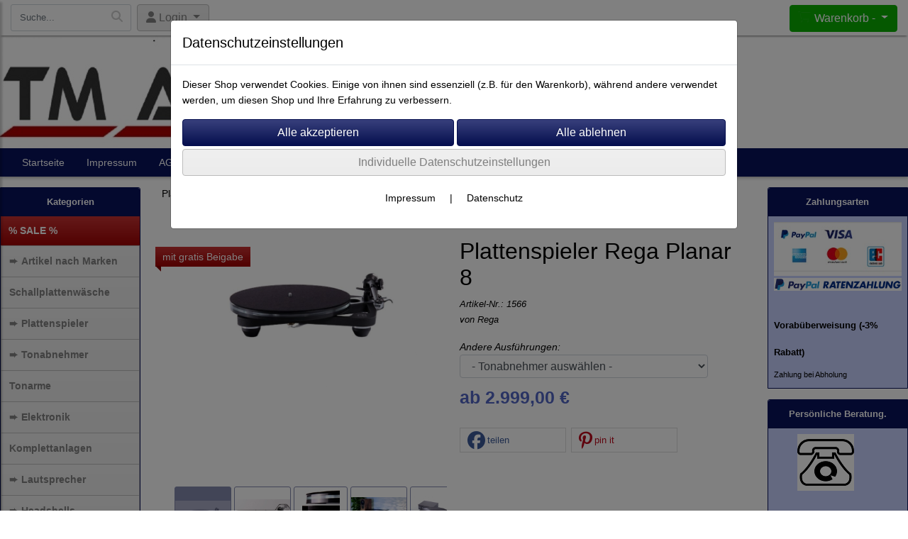

--- FILE ---
content_type: text/html; charset=UTF-8
request_url: https://www.tm-audio.de/plattenspieler_rega_planar_8
body_size: 25126
content:

<!DOCTYPE html>
<html lang="de">
<head>

		<base href="//www.tm-audio.de" />
	<meta http-equiv="Content-Language" content="de" />
    <meta charset="utf-8">  
	<meta http-equiv="content-type" content="text/html; charset=utf-8">
    <title>Plattenspieler Rega Planar 8 - TM Audio - Ihr Hifi-Spezialist</title>
    <meta name="keywords" content="Plattenspieler Rega Planar 8, Plattenspieler, Rega, Planar, 8, 
		
			
				
		
			
			
				Plattenspieler
			
		
		
			
				Rega
			
		
			
		, 
		
			
				
		
			
			
				Artikel nach Marken
			
		
		
			
			
				P - Z
			
		
		
			
				Rega
			
		
			
		" />
    <meta name="description" content="Plattenspieler Rega Planar 8 - Preis: 2.999,00 € - Plattenspieler Rega Planar 8
" />
	<meta name="viewport" content="width=device-width, initial-scale=1, shrink-to-fit=no">
	<link href="/data/pics/favicon/favicon_1499184467.ico" rel="shortcut icon" type="image/x-icon" /><meta name="google-site-verification" content="9hZi2hsifiLXNevdFJXo846WviWNfWlS8QcgCkOSsYY" /><meta name="msvalidate.01" content="81470F5BE740DE3257B05B3F7D12D7C5" /><meta name="robots" content="index, follow" />
		<!-- Google Tag Manager -->
		<script>(function(w,d,s,l,i){w[l]=w[l]||[];w[l].push({'gtm.start':
		new Date().getTime(),event:'gtm.js'});var f=d.getElementsByTagName(s)[0],
		j=d.createElement(s),dl=l!='dataLayer'?'&l='+l:'';j.async=true;j.src=
		'https://www.googletagmanager.com/gtm.js?id='+i+dl;f.parentNode.insertBefore(j,f);
		})(window,document,'script','dataLayer','GTM-K7SCKGB');</script>
		<!-- End Google Tag Manager -->
	<link rel="alternate" type="application/rss+xml" title="TM Audio - Ihr Hifi-Spezialist RSS Feed" href="/rss" />
	<link rel="canonical" href="https://www.tm-audio.de/plattenspieler_rega_planar_8"/>    <meta name="page-topic" content="" />
    <meta name="distribution" content="global" />
	<meta HTTP-EQUIV="cache-control" content="no-cache" />

    
	<noscript>
		<link rel="STYLESHEET" media="screen" type="text/css" href="/style" />
	</noscript>			
		
		<script type="text/javascript" src="/javascript"></script>
		
				
		<script type="text/javascript">
			
			document.write('<link rel="stylesheet" media="screen" type="text/css" href="/style">');

			/* <![CDATA[ */
			_confg['demo'] = false;			
			_confg['cancel_orderprocess_id'] = 491057;
			_confg['last_page_name'] = 'plattenspieler_rega_planar_8';
			_confg['last_page_name_temp'] = 'plattenspieler_rega_planar_8';
			_confg['load_social_media'] = true;
			_confg['standalone_orderprocess'] = true;
			_confg['gallery_scroll_animation'] = 0;
			_confg['popup_after_into_cart'] = true;
			_confg['curreny_code_type'] = 'EUR';
			
			var hashManager;			

			$(function() {
				onload();

				// convert html to ajax links
				optimize_html_links();
				optimize_special_html_links();
				
				// HISTORY
				History.Adapter.bind(window,'statechange',function() {
					historyTarget(History.getState().data.id);
				});
				
				// if ID in url
				if ( (491057 != 0) && (!false) ) {
											// NON-JS-tagcloud-link to JS
						if (document.URL.search(/\/search\/+/) != -1) {
							var tagcloud_data = document.URL.split('/search/');
							$('#input_topsearch').val(decodeURI(tagcloud_data[1]));
							search('top');
						}
						else {
							var reloaded_pagename = 'page';
							if (true) {
								// extract name in html5-format-url
								reloaded_pagename = 'plattenspieler_rega_planar_8';
							}						
							_confg['goto'] = 'reload';
							
							// add something to url, otherwise site wont reload, because its the same URL
							if (reloaded_pagename.slice(-1) == '-') {
								reloaded_pagename = reloaded_pagename.substr(0, reloaded_pagename.length-1);
							}
							else {
								reloaded_pagename = reloaded_pagename+"-";
							}
							// load requested page
							addHistoryEvent(reloaded_pagename, 491057);
						}
									}
				// hash in URL
				else {
											//_confg['site_entered'] = true;
						_confg['scroll'] = false;
						addHistoryEvent('Startseite', 39202120);				}
				
				
				// demo slider
							});
			
						_confg['automatic_scroll'] = 'Y';

			
		var lang = [];lang['besucher_online'] = 'Besucher online';lang['captcha_error'] = 'Der Sicherheitscode wurde nicht korrekt eingegeben.';lang['diese_email_existiert_nicht'] = 'Diese Emailadresse existiert nicht';lang['email_muss_validiert_werden'] = 'Ihnen wurde soeben eine Bestätigungs-Email zu Ihrer neuen Emailadresse geschickt. Sobald Sie diese bestätigt haben gilt diese neue Emailadresse.';lang['passwort_wurde_geaendert'] = 'Ihr Passwort wurde geändert.';lang['anfrage_nicht_versendet_weil_zu_lange_inaktiv'] = '<b>Ihre Anfrage konnte nicht versendet werden, da Sie zu lange inaktiv waren!</b><br/>Bitte loggen Sie sich erneut ein.';lang['anfrage_erfolgreich_versendet'] = '<b>Ihre Anfrage wurde erfolgreich versendet.</b><br/>Eine Antwort erhalten Sie an folgende Email-Adresse';lang['aus_warenkorb_entfernt'] = 'Produkt aus Warenkorb entfernt';lang['kein_gueltiger_wert'] = 'Kein gültiger Wert';lang['startseite'] = 'Startseite';lang['mein_konto'] = 'Mein Konto';lang['login'] = 'Login';lang['adresse_nicht_gefunden'] = 'Die folgende Adresse wurde leider nicht gefunden und kann nicht grafisch dargestellt werden';lang['von_merkzettel_entfernt'] = 'von Merkzettel entfernt';lang['auf_merkzettel_gesetzt'] = 'auf Merkzettel gesetzt';lang['ihr_kommentar_wurde_erfolgreich_eingetragen'] = 'Ihre Bewertung wurde erfolgreich eingetragen.';lang['einloggen_um_kommentar_zu_schreiben'] = 'Sie müssen eingeloggt sein um eine Bewertung eintragen zu können.';lang['alle_felder_ausfuellen'] = 'Bitte füllen Sie alle erforderlichen Felder aus';lang['bewertung_100_zeichen'] = 'Die Bewertung muss mindestens 100 Zeichen lang sein';lang['bestellstatus'] = 'Bestellstatus';lang['warenkorb'] = 'Warenkorb';lang['bitte_geben_sie_einen_suchbegriff_ein'] = 'Bitte geben Sie einen Suchbegriff ein.';lang['mindestbestellmenge_unterschritten'] = 'Die Mindestbestellmenge darf nicht unterschritten werden.';lang['mindestbestellmenge'] = 'Mindestbestellmenge';lang['bestellung_erfolgreich_versendet'] = 'Bestellung erfolgreich versendet';lang['fehlende_angaben_ergaenzen'] = 'Bitte ergänzen Sie alle fehlenden Angaben';lang['gueltige_menge_angeben'] = 'Bitte geben Sie eine gültige Menge an (ganze Zahlen)';lang['daten_geaendert'] = 'Daten wurden geändert';lang['zahlungsart_gewaehlt'] = 'Zahlungsart gewählt';lang['lieferadresse'] = 'lieferadresse';lang['suche'] = 'Suche';lang['aus_warenkorb_entfernen'] = 'Folgendes Produkt aus Warenkorb entfernen:';lang['erst_registrieren'] = 'Sie müssen sich erst registrieren / einloggen';lang['packstation_und_nummer'] = 'Packstation und Nummer';lang['strasse_und_hausnummer'] = 'Straße und Hausnummer';lang['account_geloescht'] = 'Ihr Kundenaccount wurde gelöscht.';lang['validate_same_psws'] = 'Die Passwörter müssen übereinstimmen';lang['validate_emailExists'] = 'Diese E-Mail-Adresse ist schon vergeben.';lang['validate_emailDoesNotExists'] = 'Diese E-Mail-Adresse existiert nicht.';lang['validate_wrongPSW'] = 'Das Passwort ist nicht korrekt.';lang['validate_email'] = 'Geben Sie bitte eine gültige E-Mail Adresse ein (z.B. max@mustermann.de).';lang['validate_required'] = 'Dieses Feld muss ausgefüllt werden.';lang['mindestens_xx_zeichen'] = 'Noch mindestens XX Zeichen.';			/* ]]> */
		</script>
		
		<!-- Google Tag Manager -->
<script>(function(w,d,s,l,i){w[l]=w[l]||[];w[l].push({'gtm.start':
new Date().getTime(),event:'gtm.js'});var f=d.getElementsByTagName(s)[0],
j=d.createElement(s),dl=l!='dataLayer'?'&l='+l:'';j.async=true;j.src=
'https://www.googletagmanager.com/gtm.js?id='+i+dl;f.parentNode.insertBefore(j,f);
})(window,document,'script','dataLayer','GTM-K7SCKGB');</script>
<!-- End Google Tag Manager -->	
	

</head>


<body class="" id="body" data-spy="scroll" data-target="#header" data-offset="10" style="background-color: #ffffff;">
	
		<!-- Google Tag Manager (noscript) -->
		<noscript><iframe src="https://www.googletagmanager.com/ns.html?id=GTM-K7SCKGB"
		height="0" width="0" style="display:none;visibility:hidden"></iframe></noscript>
		<!-- End Google Tag Manager (noscript) -->
	<div class="body">
		<input type="hidden" id="filter_cat_id" value="none" />
		<input type="hidden" id="filter_activated" value="0" />		
		<input type="hidden" id="filter_rangeinput_min_price" value="" />
		<input type="hidden" id="filter_rangeinput_max_price" value="" />
		<input type="hidden" id="filter_rangeinput_min_current" value="" />
		<input type="hidden" id="filter_rangeinput_max_current" value="" />
		<input type="hidden" id="filter_manufacturer" value="" />
		<div class="tooltip left tooltip-fixed" id="popover_notice" tabindex="-1" role="popover">
		</div>
		<nav id="sidebar-left" class="mobile-sidebar-menu" data-toggle="collapse">
			<div class="row no-gutters m-2">
				<div class="col-8">
		<div class="header-search ml-0 align-self-center search-mobile">
			<div class="input-group">
				<input type="text" class="form-control " id="inp_search-mobile" placeholder="Suche..." onkeypress="key_press_enter(0, 0, 'search-mobile', event);">
					<span class="input-group-btn">
						<button class="btn btn-light" type="button" onclick="search('search-mobile', 0);"><i class="fa fa-search"></i></button>
					</span>
			</div>
		</div>
				</div>
				<div class="col-4">
				<div id="dismiss" class="float-right">
					<i class="fas fa-arrow-left"></i>
				</div>
				</div>
				
			</div>
			<div id="menu-content" class="m-1"></div>
		</nav>
		<nav id="sidebar-right" class="mobile-sidebar-cart" data-toggle="collapse">
			<div class="row no-gutters m-2">
				<div id="dismiss">
					<i class="fas fa-arrow-right"></i>
				</div>
			</div>
			<div class="m-2" id="cart-mobile">
			</div>
		</nav>
		<div class="overlay"></div>
		<header id="header-fixed" class="header header-scroll-control ">
			<div class="header-body container-fluid h-100">
				<div class="header-container container container-fluid p-0 h-100">
					<div class="header-row container-fluid p-0 h-100">
						<div class="col justify-content-start h-100">
							<div class="row h-100">
		<button class="btn header-btn-collapse-nav align-self-center" data-toggle="collapse" data-target=".mobile-sidebar-menu">
			<i class="fa fa-bars"></i>
		</button>
		<div class="header-search ml-0 align-self-center d-none d-lg-block">
			<div class="input-group">
				<input type="text" class="form-control header-search-inp" id="inp_search-header" placeholder="Suche..." onkeypress="key_press_enter(0, 0, 'search-header', event);">
					<span class="input-group-btn">
						<button class="btn btn-light" type="button" onclick="search('search-header', 0);"><i class="fa fa-search"></i></button>
					</span>
			</div>
		</div>
	<div id="login_outer_header" class="login_outer_header mx-2 align-self-center">
		<div class="dropdown dropdown-dont-close-on-click btn-group">
			
			<a class="btn dropdown-toggle align-self-center" data-toggle="dropdown" aria-haspopup="true" aria-expanded="false">
				<i class="fas fa-user user-button-mobile"></i>
				<span id="div_login_headline">
					Login
				</span>
			</a>
		
			
			
			<div class="dropdown-menu " id="div_login">
				
		<div class="row no-gutters p-2">
			<div class="col-12">
	<div class="box-content">
		<form>
			<div class="form-row m-0">
				<div class="form-group w-100 mb-1">
					<div class="input-group">
						<div class="input-group-prepend">
							<span class="input-group-text"><i class="fas fa-envelope fa-fw"></i></span>
						</div>
						<input id="input_email_login_:::RANDOM:::" name="email" onkeypress="key_press_enter(':::RANDOM:::', 0, 'login', event);" class="form-control form-control-sm" type="text" placeholder="Email">
					</div>
				</div>
			</div>

			<div class="form-row m-0">				
				<div class="form-group w-100">
					<div class="input-group">
						<div class="input-group-prepend">
							<span class="input-group-text"><i class="fas fa-lock fa-fw"></i></span>
						</div>
						<input id="input_psw_:::RANDOM:::" name="userpsw" onkeypress="key_press_enter(':::RANDOM:::', 0, 'login', event);" class="form-control form-control-sm" type="password" placeholder="Passwort">
					</div>
				</div>
			</div>

			<div class="form-row">
				<div class="form-group col">
					<div class="form-check form-check-inline">
						<label class="form-check-label">
							<input class="form-check-input" type="checkbox" id="remind_me_:::RANDOM:::" name="remind_me"> eingeloggt bleiben?
						</label>
					</div>
				</div>
			</div>
			
			<div class="form-row">
				<div class="form-group col">
					<button type="button" onclick="log_in(':::RANDOM:::');" class="btn btn-sm float-right mb-1 w-100 text-right">einloggen</button>
				</div>
			</div>
		</form>
	</div>
			</div>
		</div>
	<div class="row no-gutters px-2 pb-2">
		<div class="col-12">
		<a id="html_link_gbuX0o0P30" name="registrierung" coords="index.php?id=19202120" href="/customer/register">Registrierung</a><br/>
		<a id="html_link_wBfR6LR48l" name="passwort-vergessen" coords="index.php?id=196021200" href="/customer/passwordreminder">Passwort vergessen</a>
	</div>
	</div>
			</div>
		</div>
	</div>
									<div class="d-lg-none align-self-center ml-auto mobile-header-logo">
										<a id="html_link_xM9M8VLO9U" name="startseite" coords="index.php?id=39202120" href="/startseite" scroll_to_top="false">
											<img alt="Logo" src="data/pics/logo/logo_mobile_1507184052.jpg">
										</a>
									</div>
								<div class="align-self-center ml-auto">
									
		<button class="btn header-btn-collapse-cart align-self-center" data-toggle="collapse" data-target=".mobile-sidebar-cart">
			<i class="fa fa-shopping-cart"></i>
		</button>
								</div>
									<div class="dropdown dropdown-mega dropdown-mega-shop dropdown-on-hover dropdown-dont-close-on-click ml-auto align-self-center" id="headerCart">
										<a class="btn btn-cart dropdown-toggle" id="headerCartButton" data-toggle="dropdown" aria-haspopup="true" aria-expanded="false">
											<i class="fas fa-shopping-cart"></i> <span id="header_cart_txt">Warenkorb - </span> <span id="header_amount">1</span> <span id="header_cart_price"></span>
										</a>
										<div class="dropdown-menu dropdown-menu-right" id="headerCart_body" aria-labelledby="headerCartButton">
											<div class="dropdown-mega-content cart">
												<div id="cart">
												</div>
											</div>
										</div>
									</div>
							</div>
						</div>
					</div>
				</div>
			</div>
		</header>
			<header id="header-logo" class="header ">
				<div class="header-body">
					<div id="div_logo" class="header-container container container-fluid p-0 div_logo">
						<div class="header-row container-fluid p-0" style="background-color: #ffffff;">
							
			<div class="card d-none d-lg-flex">
				<img onclick="addHistoryEvent('Startseite', 39202120);" onload="$(this).css('maxWidth', '1054px');" class="card-img img-fluid" src="data/pics/logo/logo_1530183468.jpg?rand=591639518" alt="Logo">
				<div class="card-img-overlay">
					
		<div id="orderprocess_backtoshop_button_outer" class="orderprocess_backtoshop_button_outer hide" style="">
			<a class="btn btn-sm" href="javascript: ;" data-confirm-action="var arr=['191021202', '191021203', '191021204', '191021205', '191502120']; if ( (_confg['cancel_orderprocess_id'] != '') && (jQuery.inArray(_confg['cancel_orderprocess_id'].toString(), arr) == -1)) { addHistoryEvent(_confg['cancel_orderprocess_name'], _confg['cancel_orderprocess_id']); } else { addHistoryEvent('Startseite', 39202120); } " data-confirm="Zurück zum Shop und Bestellvorgang unterbrechen?">Zurück zum Shop</a>
			
		</div>
		<div class="header-search ml-0 align-self-center d-none d-lg-block">
			<div class="input-group">
				<input type="hidden" class="form-control " id="inp_search-logo" placeholder="Suche..." onkeypress="key_press_enter(0, 0, 'search-logo', event);">
			</div>
		</div>
				</div>
			</div>
						</div>
					</div>
				</div>
			</header>
			<header id="header" class="header header-scroll-control " data-plugin-options="{'stickyEnabled': true, 'stickyEnableOnBoxed': true, 'stickyEnableOnMobile': true, 'stickyStartAt': 199, 'stickySetTop': '50px', 'stickyChangeLogo': true}">
				<div class="header-body p-0 ">
					
					
		<div class="header-container container container-fluid p-0">
			<div class="header-row container-fluid menu">
				<div class="col justify-content-start">
					<div class="row">
						<div class="header-nav">
							<div class="header-nav-main header-nav-main-effect-1 header-nav-main-sub-effect-1">
								
<nav class="collapse nav" role="navigation">
<ul class="nav nav-pills" id="mainNav">
			<li ><a id="html_link_eWjSlY35WI" name="startseite" coords="index.php?id=39202120" href="/startseite" scroll_to_top="false">Startseite</a></li>
			<li ><a id="html_link_5R2zKyuN3r" name="impressum" coords="index.php?id=39302120" href="/content/impressum" scroll_to_top="false">Impressum</a></li>
			<li ><a id="html_link_TjHZsaowhK" name="agb" coords="index.php?id=39402120" href="/content/agb" scroll_to_top="false">AGB</a></li><li class="dropdown link-megamenu"><a class="dropdown-item dropdown-toggle" href="javascript: ;">Artikel</a>
								<div class="dropdown-menu megamenu">
									<div class="container">
										<div class="row mb-3">
								<div class="col-xs-6 col-lg-3 mt-3">
									<ul class="nav flex-column">
								<li>
									<a class="dropdown-item sale_cat" id="html_link_QdYVfTTtjq" name="sale-cat" coords="index.php?id=2901021204" href="/p/SALE/0/1" scroll_to_top="false">
										% SALE %
									</a>
								</li>
									</ul>
								</div>
							<div class="col-xs-6 col-lg-3 mt-3">
								<ul class="nav flex-column">
									<li class="nav-item">
										<span class="nav-link text-bold">
											<a class="dropdown-item font-weight-bold" id="html_link_Mnb4AnaXjB" name="artikel_nach_marken" coords="index.php?id=29010212079" href="/p/artikel_nach_marken/0/1" scroll_to_top="false">
												Artikel nach Marken
											</a>
										</span>
									</li>
							<div class="pl-3">
								<ul class="nav flex-column">
									<li class="nav-item">
										<span class="nav-link text-bold">
											<a class="dropdown-item font-weight-bold" id="html_link_ZWknDRLxmX" name="a_-_e" coords="index.php?id=29010212080" href="/p/a_-_e/0/1" scroll_to_top="false">
												A - E
											</a>
										</span>
									</li>
							<li class="nav-item pl-3" onclick="_confg['scroll'] = false;">
								<span class="nav-link">
									<a class="dropdown-item" id="html_link_7vfVYLNuLK" name="acoustic_solid" coords="index.php?id=29010212083" href="/p/acoustic_solid/0/1" scroll_to_top="false">
										Acoustic Solid
									</a>
								</span>
							</li>
							<li class="nav-item pl-3" onclick="_confg['scroll'] = false;">
								<span class="nav-link">
									<a class="dropdown-item" id="html_link_EVmf1bciNI" name="advance_paris" coords="index.php?id=290102120167" href="/p/advance_paris/0/1" scroll_to_top="false">
										Advance Paris
									</a>
								</span>
							</li>
							<li class="nav-item pl-3" onclick="_confg['scroll'] = false;">
								<span class="nav-link">
									<a class="dropdown-item" id="html_link_A7nnhIGyUA" name="analogis" coords="index.php?id=29010212084" href="/p/analogis/0/1" scroll_to_top="false">
										Analogis
									</a>
								</span>
							</li>
							<li class="nav-item pl-3" onclick="_confg['scroll'] = false;">
								<span class="nav-link">
									<a class="dropdown-item" id="html_link_NtlTeUT5Zz" name="atc" coords="index.php?id=290102120142" href="/p/atc/0/1" scroll_to_top="false">
										ATC
									</a>
								</span>
							</li>
							<li class="nav-item pl-3" onclick="_confg['scroll'] = false;">
								<span class="nav-link">
									<a class="dropdown-item" id="html_link_WBYMu6XrRh" name="audes" coords="index.php?id=290102120165" href="/p/audes/0/1" scroll_to_top="false">
										Audes
									</a>
								</span>
							</li>
							<li class="nav-item pl-3" onclick="_confg['scroll'] = false;">
								<span class="nav-link">
									<a class="dropdown-item" id="html_link_FWUp4ywFqt" name="audio_selection" coords="index.php?id=29010212085" href="/p/audio_selection/0/1" scroll_to_top="false">
										Audio Selection
									</a>
								</span>
							</li>
							<li class="nav-item pl-3" onclick="_confg['scroll'] = false;">
								<span class="nav-link">
									<a class="dropdown-item" id="html_link_MDPeVAl7ti" name="audiolab" coords="index.php?id=290102120151" href="/p/audiolab/0/1" scroll_to_top="false">
										Audiolab
									</a>
								</span>
							</li>
							<li class="nav-item pl-3" onclick="_confg['scroll'] = false;">
								<span class="nav-link">
									<a class="dropdown-item" id="html_link_auvkNMwzAo" name="audio_technica" coords="index.php?id=29010212086" href="/p/audio_technica/0/1" scroll_to_top="false">
										Audio Technica
									</a>
								</span>
							</li>
							<li class="nav-item pl-3" onclick="_confg['scroll'] = false;">
								<span class="nav-link">
									<a class="dropdown-item" id="html_link_TlFwPzn87l" name="avm" coords="index.php?id=290102120160" href="/p/avm/0/1" scroll_to_top="false">
										AVM
									</a>
								</span>
							</li>
							<li class="nav-item pl-3" onclick="_confg['scroll'] = false;">
								<span class="nav-link">
									<a class="dropdown-item" id="html_link_m3JheogZpF" name="cabasse" coords="index.php?id=290102120147" href="/p/cabasse/0/1" scroll_to_top="false">
										Cabasse
									</a>
								</span>
							</li>
							<li class="nav-item pl-3" onclick="_confg['scroll'] = false;">
								<span class="nav-link">
									<a class="dropdown-item" id="html_link_ek0PxVyzOj" name="copland" coords="index.php?id=290102120141" href="/p/copland/0/1" scroll_to_top="false">
										Copland
									</a>
								</span>
							</li>
							<li class="nav-item pl-3" onclick="_confg['scroll'] = false;">
								<span class="nav-link">
									<a class="dropdown-item" id="html_link_rxHdBlAOpG" name="clearaudio" coords="index.php?id=29010212087" href="/p/clearaudio/0/1" scroll_to_top="false">
										Clearaudio
									</a>
								</span>
							</li>
							<li class="nav-item pl-3" onclick="_confg['scroll'] = false;">
								<span class="nav-link">
									<a class="dropdown-item" id="html_link_S1d51ILWH5" name="diverse" coords="index.php?id=29010212089" href="/p/diverse/0/1" scroll_to_top="false">
										Diverse
									</a>
								</span>
							</li>
							<li class="nav-item pl-3" onclick="_confg['scroll'] = false;">
								<span class="nav-link">
									<a class="dropdown-item" id="html_link_UCpDDAQZgz" name="edwards_audio" coords="index.php?id=290102120130" href="/p/edwards_audio_1/0/1" scroll_to_top="false">
										Edwards Audio
									</a>
								</span>
							</li>
							<li class="nav-item pl-3" onclick="_confg['scroll'] = false;">
								<span class="nav-link">
									<a class="dropdown-item" id="html_link_vmNeDjIm2M" name="excalibur" coords="index.php?id=29010212090" href="/p/excalibur/0/1" scroll_to_top="false">
										Excalibur
									</a>
								</span>
							</li></ul></div>
							<div class="pl-3">
								<ul class="nav flex-column">
									<li class="nav-item">
										<span class="nav-link text-bold">
											<a class="dropdown-item font-weight-bold" id="html_link_yWJ3fTlRSX" name="f_-_o" coords="index.php?id=29010212081" href="/p/f_-_o/0/1" scroll_to_top="false">
												F - O
											</a>
										</span>
									</li>
							<li class="nav-item pl-3" onclick="_confg['scroll'] = false;">
								<span class="nav-link">
									<a class="dropdown-item" id="html_link_5zwZFL6Dkt" name="flux" coords="index.php?id=29010212091" href="/p/flux/0/1" scroll_to_top="false">
										Flux
									</a>
								</span>
							</li>
							<li class="nav-item pl-3" onclick="_confg['scroll'] = false;">
								<span class="nav-link">
									<a class="dropdown-item" id="html_link_bL7rWJ5NYx" name="fyne" coords="index.php?id=290102120134" href="/p/fyne/0/1" scroll_to_top="false">
										Fyne
									</a>
								</span>
							</li>
							<li class="nav-item pl-3" onclick="_confg['scroll'] = false;">
								<span class="nav-link">
									<a class="dropdown-item" id="html_link_Dr4sSkFSKC" name="goldkabel" coords="index.php?id=290102120124" href="/p/goldkabel/0/1" scroll_to_top="false">
										Goldkabel
									</a>
								</span>
							</li>
							<li class="nav-item pl-3" onclick="_confg['scroll'] = false;">
								<span class="nav-link">
									<a class="dropdown-item" id="html_link_fGwfUlGGfV" name="goldnote" coords="index.php?id=29010212093" href="/p/goldnote_1/0/1" scroll_to_top="false">
										Goldnote
									</a>
								</span>
							</li>
							<li class="nav-item pl-3" onclick="_confg['scroll'] = false;">
								<span class="nav-link">
									<a class="dropdown-item" id="html_link_Yr20gYMXRZ" name="goldring" coords="index.php?id=290102120117" href="/p/goldring/0/1" scroll_to_top="false">
										Goldring
									</a>
								</span>
							</li>
							<li class="nav-item pl-3" onclick="_confg['scroll'] = false;">
								<span class="nav-link">
									<a class="dropdown-item" id="html_link_ZHROeiuI8q" name="inakustik" coords="index.php?id=29010212095" href="/p/inakustik/0/1" scroll_to_top="false">
										Inakustik
									</a>
								</span>
							</li>
							<li class="nav-item pl-3" onclick="_confg['scroll'] = false;">
								<span class="nav-link">
									<a class="dropdown-item" id="html_link_2RP55hj0jY" name="last" coords="index.php?id=29010212097" href="/p/last/0/1" scroll_to_top="false">
										Last
									</a>
								</span>
							</li>
							<li class="nav-item pl-3" onclick="_confg['scroll'] = false;">
								<span class="nav-link">
									<a class="dropdown-item" id="html_link_qCnGKu0XsW" name="leak" coords="index.php?id=290102120150" href="/p/leak/0/1" scroll_to_top="false">
										Leak
									</a>
								</span>
							</li>
							<li class="nav-item pl-3" onclick="_confg['scroll'] = false;">
								<span class="nav-link">
									<a class="dropdown-item" id="html_link_Nnwe2WBm6B" name="lehmann_audio" coords="index.php?id=290102120131" href="/p/lehmann_audio/0/1" scroll_to_top="false">
										Lehmann Audio
									</a>
								</span>
							</li>
							<li class="nav-item pl-3" onclick="_confg['scroll'] = false;">
								<span class="nav-link">
									<a class="dropdown-item" id="html_link_OjsKYXXRqX" name="mission" coords="index.php?id=290102120152" href="/p/mission/0/1" scroll_to_top="false">
										Mission
									</a>
								</span>
							</li>
							<li class="nav-item pl-3" onclick="_confg['scroll'] = false;">
								<span class="nav-link">
									<a class="dropdown-item" id="html_link_pf8Hvfymqq" name="ortofon" coords="index.php?id=29010212099" href="/p/ortofon/0/1" scroll_to_top="false">
										Ortofon
									</a>
								</span>
							</li></ul></div>
							<div class="pl-3">
								<ul class="nav flex-column">
									<li class="nav-item">
										<span class="nav-link text-bold">
											<a class="dropdown-item font-weight-bold" id="html_link_6A8N4NdzCX" name="p_-_z" coords="index.php?id=29010212082" href="/p/p_-_z/0/1" scroll_to_top="false">
												P - Z
											</a>
										</span>
									</li>
							<li class="nav-item pl-3" onclick="_confg['scroll'] = false;">
								<span class="nav-link">
									<a class="dropdown-item" id="html_link_oB1z5O4rPg" name="perpetuum_ebner" coords="index.php?id=290102120100" href="/p/perpetuum_ebner_1/0/1" scroll_to_top="false">
										Perpetuum Ebner
									</a>
								</span>
							</li>
							<li class="nav-item pl-3" onclick="_confg['scroll'] = false;">
								<span class="nav-link">
									<a class="dropdown-item" id="html_link_M6tOuGHojF" name="pro-ject" coords="index.php?id=290102120101" href="/p/pro-ject/0/1" scroll_to_top="false">
										Pro-Ject
									</a>
								</span>
							</li>
							<li class="nav-item pl-3" onclick="_confg['scroll'] = false;">
								<span class="nav-link">
									<a class="dropdown-item" id="html_link_ZGlXetysjh" name="quad" coords="index.php?id=290102120153" href="/p/quad/0/1" scroll_to_top="false">
										Quad
									</a>
								</span>
							</li>
							<li class="nav-item pl-3" onclick="_confg['scroll'] = false;">
								<span class="nav-link">
									<a class="dropdown-item" id="html_link_WwmHOdPzRY" name="rega" coords="index.php?id=290102120102" href="/p/rega_1/0/1" scroll_to_top="false">
										Rega
									</a>
								</span>
							</li>
							<li class="nav-item pl-3" onclick="_confg['scroll'] = false;">
								<span class="nav-link">
									<a class="dropdown-item" id="html_link_EkoTGkSzJn" name="rotel" coords="index.php?id=290102120162" href="/p/rotel/0/1" scroll_to_top="false">
										Rotel
									</a>
								</span>
							</li>
							<li class="nav-item pl-3" onclick="_confg['scroll'] = false;">
								<span class="nav-link">
									<a class="dropdown-item" id="html_link_HifuA4AIKy" name="simply_analog" coords="index.php?id=290102120103" href="/p/simply_analog/0/1" scroll_to_top="false">
										Simply Analog
									</a>
								</span>
							</li>
							<li class="nav-item pl-3" onclick="_confg['scroll'] = false;">
								<span class="nav-link">
									<a class="dropdown-item" id="html_link_WnQsJnbnRS" name="skyanalog" coords="index.php?id=290102120126" href="/p/skyanalog/0/1" scroll_to_top="false">
										Skyanalog
									</a>
								</span>
							</li>
							<li class="nav-item pl-3" onclick="_confg['scroll'] = false;">
								<span class="nav-link">
									<a class="dropdown-item" id="html_link_E15u5at041" name="soulines" coords="index.php?id=290102120128" href="/p/soulines_1/0/1" scroll_to_top="false">
										Soulines
									</a>
								</span>
							</li>
							<li class="nav-item pl-3" onclick="_confg['scroll'] = false;">
								<span class="nav-link">
									<a class="dropdown-item" id="html_link_lM11mNqVfB" name="sumiko" coords="index.php?id=290102120118" href="/p/sumiko/0/1" scroll_to_top="false">
										Sumiko
									</a>
								</span>
							</li>
							<li class="nav-item pl-3" onclick="_confg['scroll'] = false;">
								<span class="nav-link">
									<a class="dropdown-item" id="html_link_17fwGhEgRu" name="thorens" coords="index.php?id=290102120104" href="/p/thorens_1/0/1" scroll_to_top="false">
										Thorens
									</a>
								</span>
							</li>
							<li class="nav-item pl-3" onclick="_confg['scroll'] = false;">
								<span class="nav-link">
									<a class="dropdown-item" id="html_link_LqKD5sU50Y" name="tm_audio" coords="index.php?id=290102120105" href="/p/tm_audio/0/1" scroll_to_top="false">
										TM Audio
									</a>
								</span>
							</li>
							<li class="nav-item pl-3" onclick="_confg['scroll'] = false;">
								<span class="nav-link">
									<a class="dropdown-item" id="html_link_YTTxigMgWl" name="unison_research" coords="index.php?id=290102120106" href="/p/unison_research/0/1" scroll_to_top="false">
										Unison Research
									</a>
								</span>
							</li>
							<li class="nav-item pl-3" onclick="_confg['scroll'] = false;">
								<span class="nav-link">
									<a class="dropdown-item" id="html_link_Gj1e5kYXqr" name="watson_s" coords="index.php?id=290102120107" href="/p/watson_s/0/1" scroll_to_top="false">
										Watson´s
									</a>
								</span>
							</li>
							<li class="nav-item pl-3" onclick="_confg['scroll'] = false;">
								<span class="nav-link">
									<a class="dropdown-item" id="html_link_I6JUdMbNit" name="wiim" coords="index.php?id=290102120164" href="/p/wiim/0/1" scroll_to_top="false">
										Wiim
									</a>
								</span>
							</li>
							<li class="nav-item pl-3" onclick="_confg['scroll'] = false;">
								<span class="nav-link">
									<a class="dropdown-item" id="html_link_sEXF3EGtcI" name="van_den_hul" coords="index.php?id=290102120115" href="/p/van_den_hul/0/1" scroll_to_top="false">
										van den Hul
									</a>
								</span>
							</li>
							<li class="nav-item pl-3" onclick="_confg['scroll'] = false;">
								<span class="nav-link">
									<a class="dropdown-item" id="html_link_H89jAVU8j6" name="viablue" coords="index.php?id=290102120155" href="/p/viablue/0/1" scroll_to_top="false">
										Viablue
									</a>
								</span>
							</li>
							<li class="nav-item pl-3" onclick="_confg['scroll'] = false;">
								<span class="nav-link">
									<a class="dropdown-item" id="html_link_GDHaKRzA1D" name="wharfedale" coords="index.php?id=290102120149" href="/p/wharfedale/0/1" scroll_to_top="false">
										Wharfedale
									</a>
								</span>
							</li>
							<li class="nav-item pl-3" onclick="_confg['scroll'] = false;">
								<span class="nav-link">
									<a class="dropdown-item" id="html_link_934El2FkTo" name="zavfino" coords="index.php?id=290102120120" href="/p/zavfino/0/1" scroll_to_top="false">
										Zavfino
									</a>
								</span>
							</li></ul></div></ul></div>
								<div class="col-xs-6 col-lg-3 mt-3">
									<ul class="nav flex-column">
							<li class="nav-item" onclick="_confg['scroll'] = false;">
								<span class="nav-link">
									<a class="dropdown-item font-weight-bold" id="html_link_pk5bUf5BLd" name="schallplattenwasche" coords="index.php?id=29010212024" href="/p/schallplattenwaesche/0/1" scroll_to_top="false">
										Schallplattenwäsche
									</a>
								</span>
							</li>
									</ul>
								</div>
							<div class="col-xs-6 col-lg-3 mt-3">
								<ul class="nav flex-column">
									<li class="nav-item">
										<span class="nav-link text-bold">
											<a class="dropdown-item font-weight-bold" id="html_link_h3JAiuEvIS" name="plattenspieler" coords="index.php?id=29010212064" href="/p/plattenspieler/0/1" scroll_to_top="false">
												Plattenspieler
											</a>
										</span>
									</li>
							<li class="nav-item pl-3" onclick="_confg['scroll'] = false;">
								<span class="nav-link">
									<a class="dropdown-item" id="html_link_eezDMrHcDE" name="acoustic_solid" coords="index.php?id=29010212066" href="/p/acoustic-solid/0/1" scroll_to_top="false">
										Acoustic Solid
									</a>
								</span>
							</li>
							<li class="nav-item pl-3" onclick="_confg['scroll'] = false;">
								<span class="nav-link">
									<a class="dropdown-item" id="html_link_posAVco6WE" name="clearaudio" coords="index.php?id=290102120125" href="/p/clearaudio_1/0/1" scroll_to_top="false">
										Clearaudio
									</a>
								</span>
							</li>
							<li class="nav-item pl-3" onclick="_confg['scroll'] = false;">
								<span class="nav-link">
									<a class="dropdown-item" id="html_link_ULf4uPHWAf" name="edwards_audio" coords="index.php?id=290102120129" href="/p/edwards_audio/0/1" scroll_to_top="false">
										Edwards Audio
									</a>
								</span>
							</li>
							<li class="nav-item pl-3" onclick="_confg['scroll'] = false;">
								<span class="nav-link">
									<a class="dropdown-item" id="html_link_Bn4ssg11A0" name="goldnote" coords="index.php?id=29010212070" href="/p/goldnote/0/1" scroll_to_top="false">
										Goldnote
									</a>
								</span>
							</li>
							<li class="nav-item pl-3" onclick="_confg['scroll'] = false;">
								<span class="nav-link">
									<a class="dropdown-item" id="html_link_w02nMJBKLa" name="perpetuum_ebner" coords="index.php?id=29010212067" href="/p/perpetuum_ebner/0/1" scroll_to_top="false">
										Perpetuum Ebner
									</a>
								</span>
							</li>
							<li class="nav-item pl-3" onclick="_confg['scroll'] = false;">
								<span class="nav-link">
									<a class="dropdown-item" id="html_link_zkqTMtHxKC" name="rega" coords="index.php?id=29010212072" href="/p/rega/0/1" scroll_to_top="false">
										Rega
									</a>
								</span>
							</li>
							<li class="nav-item pl-3" onclick="_confg['scroll'] = false;">
								<span class="nav-link">
									<a class="dropdown-item" id="html_link_sLRZyJNes3" name="soulines" coords="index.php?id=290102120127" href="/p/soulines/0/1" scroll_to_top="false">
										Soulines
									</a>
								</span>
							</li>
							<li class="nav-item pl-3" onclick="_confg['scroll'] = false;">
								<span class="nav-link">
									<a class="dropdown-item" id="html_link_aGBJfCvgbu" name="thorens" coords="index.php?id=29010212069" href="/p/thorens/0/1" scroll_to_top="false">
										Thorens
									</a>
								</span>
							</li>
							<li class="nav-item pl-3" onclick="_confg['scroll'] = false;">
								<span class="nav-link">
									<a class="dropdown-item" id="html_link_nigoCuGNps" name="zavfino" coords="index.php?id=290102120121" href="/p/zavfino_1/0/1" scroll_to_top="false">
										Zavfino
									</a>
								</span>
							</li></ul></div>
							<div class="col-xs-6 col-lg-3 mt-3">
								<ul class="nav flex-column">
									<li class="nav-item">
										<span class="nav-link text-bold">
											<a class="dropdown-item font-weight-bold" id="html_link_8mDPuR3Vag" name="tonabnehmer" coords="index.php?id=29010212027" href="/p/tonabnehmer/0/1" scroll_to_top="false">
												Tonabnehmer
											</a>
										</span>
									</li>
							<li class="nav-item pl-3" onclick="_confg['scroll'] = false;">
								<span class="nav-link">
									<a class="dropdown-item" id="html_link_Vl7I468rBS" name="mm" coords="index.php?id=29010212028" href="/p/mm/0/1" scroll_to_top="false">
										MM
									</a>
								</span>
							</li>
							<li class="nav-item pl-3" onclick="_confg['scroll'] = false;">
								<span class="nav-link">
									<a class="dropdown-item" id="html_link_1GxWAElZVd" name="mc" coords="index.php?id=29010212029" href="/p/mc/0/1" scroll_to_top="false">
										MC
									</a>
								</span>
							</li>
							<li class="nav-item pl-3" onclick="_confg['scroll'] = false;">
								<span class="nav-link">
									<a class="dropdown-item" id="html_link_ZvphGA8rAg" name="high_output_mc" coords="index.php?id=29010212071" href="/p/high_output_mc/0/1" scroll_to_top="false">
										High Output MC
									</a>
								</span>
							</li>
							<li class="nav-item pl-3" onclick="_confg['scroll'] = false;">
								<span class="nav-link">
									<a class="dropdown-item" id="html_link_Lftzc1JfRs" name="ersatznadeln" coords="index.php?id=290102120112" href="/p/ersatznadeln_1/0/1" scroll_to_top="false">
										Ersatznadeln
									</a>
								</span>
							</li></ul></div>
								<div class="col-xs-6 col-lg-3 mt-3">
									<ul class="nav flex-column">
							<li class="nav-item" onclick="_confg['scroll'] = false;">
								<span class="nav-link">
									<a class="dropdown-item font-weight-bold" id="html_link_1s3FtQfQHZ" name="tonarme" coords="index.php?id=29010212035" href="/p/tonarme/0/1" scroll_to_top="false">
										Tonarme
									</a>
								</span>
							</li>
									</ul>
								</div>
							<div class="col-xs-6 col-lg-3 mt-3">
								<ul class="nav flex-column">
									<li class="nav-item">
										<span class="nav-link text-bold">
											<a class="dropdown-item font-weight-bold" id="html_link_3WPNUxOJJX" name="elektronik" coords="index.php?id=29010212043" href="/p/elektronik/0/1" scroll_to_top="false">
												Elektronik
											</a>
										</span>
									</li>
							<li class="nav-item pl-3" onclick="_confg['scroll'] = false;">
								<span class="nav-link">
									<a class="dropdown-item" id="html_link_OZDv7zKUiO" name="phono-vorverstarker" coords="index.php?id=29010212044" href="/p/phono-vorverstaerker/0/1" scroll_to_top="false">
										Phono-Vorverstärker
									</a>
								</span>
							</li>
							<li class="nav-item pl-3" onclick="_confg['scroll'] = false;">
								<span class="nav-link">
									<a class="dropdown-item" id="html_link_fxMX3yZkPd" name="vollverstarker" coords="index.php?id=29010212073" href="/p/vollverstarker/0/1" scroll_to_top="false">
										Vollverstärker
									</a>
								</span>
							</li>
							<li class="nav-item pl-3" onclick="_confg['scroll'] = false;">
								<span class="nav-link">
									<a class="dropdown-item" id="html_link_vRaG26FulD" name="vorverstarker" coords="index.php?id=29010212075" href="/p/vorverstarker/0/1" scroll_to_top="false">
										Vorverstärker
									</a>
								</span>
							</li>
							<li class="nav-item pl-3" onclick="_confg['scroll'] = false;">
								<span class="nav-link">
									<a class="dropdown-item" id="html_link_a2V2VUHJbl" name="endverstarker" coords="index.php?id=29010212078" href="/p/endverstarker/0/1" scroll_to_top="false">
										Endverstärker
									</a>
								</span>
							</li>
							<li class="nav-item pl-3" onclick="_confg['scroll'] = false;">
								<span class="nav-link">
									<a class="dropdown-item" id="html_link_5az9Uj5STE" name="cd-player" coords="index.php?id=29010212074" href="/p/cd-player/0/1" scroll_to_top="false">
										CD-Player
									</a>
								</span>
							</li>
							<li class="nav-item pl-3" onclick="_confg['scroll'] = false;">
								<span class="nav-link">
									<a class="dropdown-item" id="html_link_gQBInVBbY4" name="d_a_wandler" coords="index.php?id=29010212076" href="/p/d_a_wandler/0/1" scroll_to_top="false">
										D/A Wandler
									</a>
								</span>
							</li>
							<li class="nav-item pl-3" onclick="_confg['scroll'] = false;">
								<span class="nav-link">
									<a class="dropdown-item" id="html_link_Ju6q9hGOJV" name="streamer" coords="index.php?id=29010212077" href="/p/streamer/0/1" scroll_to_top="false">
										Streamer
									</a>
								</span>
							</li>
							<li class="nav-item pl-3" onclick="_confg['scroll'] = false;">
								<span class="nav-link">
									<a class="dropdown-item" id="html_link_YWWPAVS1bX" name="tuner" coords="index.php?id=290102120163" href="/p/tuner/0/1" scroll_to_top="false">
										Tuner
									</a>
								</span>
							</li></ul></div>
								<div class="col-xs-6 col-lg-3 mt-3">
									<ul class="nav flex-column">
							<li class="nav-item" onclick="_confg['scroll'] = false;">
								<span class="nav-link">
									<a class="dropdown-item font-weight-bold" id="html_link_q5912rO3yc" name="komplettanlagen" coords="index.php?id=290102120140" href="/p/komplettanlagen/0/1" scroll_to_top="false">
										Komplettanlagen
									</a>
								</span>
							</li>
									</ul>
								</div>
							<div class="col-xs-6 col-lg-3 mt-3">
								<ul class="nav flex-column">
									<li class="nav-item">
										<span class="nav-link text-bold">
											<a class="dropdown-item font-weight-bold" id="html_link_wKQ8dp0bDu" name="lautsprecher" coords="index.php?id=290102120135" href="/p/lautsprecher/0/1" scroll_to_top="false">
												Lautsprecher
											</a>
										</span>
									</li>
							<li class="nav-item pl-3" onclick="_confg['scroll'] = false;">
								<span class="nav-link">
									<a class="dropdown-item" id="html_link_MSo2pnEiC3" name="regallautsprecher" coords="index.php?id=290102120143" href="/p/regallautsprecher/0/1" scroll_to_top="false">
										Regallautsprecher
									</a>
								</span>
							</li>
							<li class="nav-item pl-3" onclick="_confg['scroll'] = false;">
								<span class="nav-link">
									<a class="dropdown-item" id="html_link_QKehIdb3Js" name="standlautsprecher" coords="index.php?id=290102120144" href="/p/standlautsprecher/0/1" scroll_to_top="false">
										Standlautsprecher
									</a>
								</span>
							</li>
							<li class="nav-item pl-3" onclick="_confg['scroll'] = false;">
								<span class="nav-link">
									<a class="dropdown-item" id="html_link_ehMfc8LEWl" name="centerlautsprecher" coords="index.php?id=290102120145" href="/p/centerlautsprecher/0/1" scroll_to_top="false">
										Centerlautsprecher
									</a>
								</span>
							</li>
							<li class="nav-item pl-3" onclick="_confg['scroll'] = false;">
								<span class="nav-link">
									<a class="dropdown-item" id="html_link_2MVzQ2qtDC" name="subwoofer" coords="index.php?id=290102120146" href="/p/subwoofer/0/1" scroll_to_top="false">
										Subwoofer
									</a>
								</span>
							</li></ul></div>
							<div class="col-xs-6 col-lg-3 mt-3">
								<ul class="nav flex-column">
									<li class="nav-item">
										<span class="nav-link text-bold">
											<a class="dropdown-item font-weight-bold" id="html_link_OUnwBZqUlT" name="headshells" coords="index.php?id=29010212032" href="/p/headshells/0/1" scroll_to_top="false">
												Headshells
											</a>
										</span>
									</li>
							<li class="nav-item pl-3" onclick="_confg['scroll'] = false;">
								<span class="nav-link">
									<a class="dropdown-item" id="html_link_gYMeNyhlCe" name="headshells" coords="index.php?id=29010212033" href="/p/headshells_1/0/1" scroll_to_top="false">
										Headshells
									</a>
								</span>
							</li></ul></div>
							<div class="col-xs-6 col-lg-3 mt-3">
								<ul class="nav flex-column">
									<li class="nav-item">
										<span class="nav-link text-bold">
											<a class="dropdown-item font-weight-bold" id="html_link_yM7Y6i99ve" name="schallplatten" coords="index.php?id=290102120137" href="/p/schallplatten/0/1" scroll_to_top="false">
												Schallplatten
											</a>
										</span>
									</li>
							<li class="nav-item pl-3" onclick="_confg['scroll'] = false;">
								<span class="nav-link">
									<a class="dropdown-item" id="html_link_xOCXjfFbIA" name="rock-pop" coords="index.php?id=290102120138" href="/p/rock-pop/0/1" scroll_to_top="false">
										Rock-Pop
									</a>
								</span>
							</li>
							<li class="nav-item pl-3" onclick="_confg['scroll'] = false;">
								<span class="nav-link">
									<a class="dropdown-item" id="html_link_PeiMxi4bT2" name="jazz" coords="index.php?id=290102120139" href="/p/jazz/0/1" scroll_to_top="false">
										Jazz
									</a>
								</span>
							</li></ul></div>
							<div class="col-xs-6 col-lg-3 mt-3">
								<ul class="nav flex-column">
									<li class="nav-item">
										<span class="nav-link text-bold">
											<a class="dropdown-item font-weight-bold" id="html_link_9CIq0D3u5d" name="schallplattenhullen" coords="index.php?id=29010212021" href="/p/schallplattenhuellen/0/1" scroll_to_top="false">
												Schallplattenhüllen
											</a>
										</span>
									</li>
							<li class="nav-item pl-3" onclick="_confg['scroll'] = false;">
								<span class="nav-link">
									<a class="dropdown-item" id="html_link_ERPBQYxY3a" name="innenhullen" coords="index.php?id=29010212030" href="/p/innenhuellen/0/1" scroll_to_top="false">
										Innenhüllen
									</a>
								</span>
							</li>
							<li class="nav-item pl-3" onclick="_confg['scroll'] = false;">
								<span class="nav-link">
									<a class="dropdown-item" id="html_link_WEYkfiGbwO" name="aussenhullen" coords="index.php?id=29010212031" href="/p/aussenhuellen/0/1" scroll_to_top="false">
										Außenhüllen
									</a>
								</span>
							</li></ul></div>
								<div class="col-xs-6 col-lg-3 mt-3">
									<ul class="nav flex-column">
							<li class="nav-item" onclick="_confg['scroll'] = false;">
								<span class="nav-link">
									<a class="dropdown-item font-weight-bold" id="html_link_stzhC4HkHE" name="werkzeug_und_justage" coords="index.php?id=29010212036" href="/p/werkzeug-und-justage/0/1" scroll_to_top="false">
										Werkzeug und Justage
									</a>
								</span>
							</li>
									</ul>
								</div>
							<div class="col-xs-6 col-lg-3 mt-3">
								<ul class="nav flex-column">
									<li class="nav-item">
										<span class="nav-link text-bold">
											<a class="dropdown-item font-weight-bold" id="html_link_eceMjD5vxY" name="pflege" coords="index.php?id=29010212037" href="/p/pflege/0/1" scroll_to_top="false">
												Pflege
											</a>
										</span>
									</li>
							<li class="nav-item pl-3" onclick="_confg['scroll'] = false;">
								<span class="nav-link">
									<a class="dropdown-item" id="html_link_Ns9WylwjSL" name="bursten_und_tucher" coords="index.php?id=29010212038" href="/p/buersten-und-tuecher/0/1" scroll_to_top="false">
										Bürsten und Tücher
									</a>
								</span>
							</li>
							<li class="nav-item pl-3" onclick="_confg['scroll'] = false;">
								<span class="nav-link">
									<a class="dropdown-item" id="html_link_1shnMzUTyH" name="reinigungsmittel" coords="index.php?id=29010212039" href="/p/reinigungsmittel/0/1" scroll_to_top="false">
										Reinigungsmittel
									</a>
								</span>
							</li></ul></div>
							<div class="col-xs-6 col-lg-3 mt-3">
								<ul class="nav flex-column">
									<li class="nav-item">
										<span class="nav-link text-bold">
											<a class="dropdown-item font-weight-bold" id="html_link_I608lP3ZxL" name="kabel" coords="index.php?id=29010212040" href="/p/kabel/0/1" scroll_to_top="false">
												Kabel
											</a>
										</span>
									</li>
							<li class="nav-item pl-3" onclick="_confg['scroll'] = false;">
								<span class="nav-link">
									<a class="dropdown-item" id="html_link_33JrvAi3p5" name="headshell-kabel" coords="index.php?id=29010212041" href="/p/headshell-kabel/0/1" scroll_to_top="false">
										Headshell-Kabel
									</a>
								</span>
							</li>
							<li class="nav-item pl-3" onclick="_confg['scroll'] = false;">
								<span class="nav-link">
									<a class="dropdown-item" id="html_link_qke6cjCWFh" name="phonokabel" coords="index.php?id=29010212042" href="/p/phonokabel/0/1" scroll_to_top="false">
										Phonokabel
									</a>
								</span>
							</li>
							<li class="nav-item pl-3" onclick="_confg['scroll'] = false;">
								<span class="nav-link">
									<a class="dropdown-item" id="html_link_fQlnK1GPtp" name="lautsprecherkabel" coords="index.php?id=29010212049" href="/p/lautsprecherkabel/0/1" scroll_to_top="false">
										Lautsprecherkabel
									</a>
								</span>
							</li>
							<li class="nav-item pl-3" onclick="_confg['scroll'] = false;">
								<span class="nav-link">
									<a class="dropdown-item" id="html_link_i4T8nj7EHR" name="cinch-kabel" coords="index.php?id=29010212050" href="/p/cinch-kabel/0/1" scroll_to_top="false">
										Cinch-Kabel
									</a>
								</span>
							</li>
							<li class="nav-item pl-3" onclick="_confg['scroll'] = false;">
								<span class="nav-link">
									<a class="dropdown-item" id="html_link_Rnq9fJGLJt" name="xlr-kabel" coords="index.php?id=29010212051" href="/p/xlr-kabel/0/1" scroll_to_top="false">
										XLR-Kabel
									</a>
								</span>
							</li>
							<li class="nav-item pl-3" onclick="_confg['scroll'] = false;">
								<span class="nav-link">
									<a class="dropdown-item" id="html_link_imG1akSRtt" name="sub-kabel" coords="index.php?id=29010212052" href="/p/sub-kabel/0/1" scroll_to_top="false">
										Sub-Kabel
									</a>
								</span>
							</li>
							<li class="nav-item pl-3" onclick="_confg['scroll'] = false;">
								<span class="nav-link">
									<a class="dropdown-item" id="html_link_Hap7HfLpmd" name="biwire-brucken" coords="index.php?id=29010212053" href="/p/biwire-bruecken/0/1" scroll_to_top="false">
										BiWire-Brücken
									</a>
								</span>
							</li>
							<li class="nav-item pl-3" onclick="_confg['scroll'] = false;">
								<span class="nav-link">
									<a class="dropdown-item" id="html_link_YkF726WOuK" name="netzwerkkabel" coords="index.php?id=290102120156" href="/p/netzwerkkabel/0/1" scroll_to_top="false">
										Netzwerkkabel
									</a>
								</span>
							</li>
							<li class="nav-item pl-3" onclick="_confg['scroll'] = false;">
								<span class="nav-link">
									<a class="dropdown-item" id="html_link_yepiGthHL9" name="digital_koax" coords="index.php?id=29010212054" href="/p/digital-koax/0/1" scroll_to_top="false">
										Digital Koax
									</a>
								</span>
							</li>
							<li class="nav-item pl-3" onclick="_confg['scroll'] = false;">
								<span class="nav-link">
									<a class="dropdown-item" id="html_link_26J4wufPNk" name="digital_opto" coords="index.php?id=29010212055" href="/p/digital-opto/0/1" scroll_to_top="false">
										Digital Opto
									</a>
								</span>
							</li>
							<div class="pl-3">
								<ul class="nav flex-column">
									<li class="nav-item">
										<span class="nav-link text-bold">
											<a class="dropdown-item font-weight-bold" id="html_link_x1ufLfM1Ib" name="stecker" coords="index.php?id=29010212060" href="/p/stecker/0/1" scroll_to_top="false">
												Stecker
											</a>
										</span>
									</li>
							<li class="nav-item pl-3" onclick="_confg['scroll'] = false;">
								<span class="nav-link">
									<a class="dropdown-item" id="html_link_B3mLxu9QKr" name="stecker_fur_lautsprecherkabel" coords="index.php?id=29010212061" href="/p/stecker-fuer-lautsprecherkabel/0/1" scroll_to_top="false">
										Stecker für Lautsprecherkabel
									</a>
								</span>
							</li>
							<li class="nav-item pl-3" onclick="_confg['scroll'] = false;">
								<span class="nav-link">
									<a class="dropdown-item" id="html_link_YpsKQAuc5P" name="stecker_fur_chinch-kabel" coords="index.php?id=29010212062" href="/p/stecker-fuer-chinch-kabel/0/1" scroll_to_top="false">
										Stecker für Chinch-Kabel
									</a>
								</span>
							</li></ul></div></ul></div>
							<div class="col-xs-6 col-lg-3 mt-3">
								<ul class="nav flex-column">
									<li class="nav-item">
										<span class="nav-link text-bold">
											<a class="dropdown-item font-weight-bold" id="html_link_vqFECjTOj5" name="schallplatten_wbr_waschmaschinen" coords="index.php?id=29010212045" href="/p/schallplatten_wbr_waschmaschinen/0/1" scroll_to_top="false">
												Schallplatten<wbr>waschmaschinen
											</a>
										</span>
									</li>
							<li class="nav-item pl-3" onclick="_confg['scroll'] = false;">
								<span class="nav-link">
									<a class="dropdown-item" id="html_link_jg774tCpXm" name="zubehor" coords="index.php?id=29010212046" href="/p/zubehoer/0/1" scroll_to_top="false">
										Zubehör
									</a>
								</span>
							</li></ul></div>
								<div class="col-xs-6 col-lg-3 mt-3">
									<ul class="nav flex-column">
							<li class="nav-item" onclick="_confg['scroll'] = false;">
								<span class="nav-link">
									<a class="dropdown-item font-weight-bold" id="html_link_gqfX4HYa3z" name="plattenspieler_zubehor" coords="index.php?id=29010212047" href="/p/plattenspieler-zubehoer/0/1" scroll_to_top="false">
										Plattenspieler Zubehör
									</a>
								</span>
							</li>
									</ul>
								</div>
								<div class="col-xs-6 col-lg-3 mt-3">
									<ul class="nav flex-column">
							<li class="nav-item" onclick="_confg['scroll'] = false;">
								<span class="nav-link">
									<a class="dropdown-item font-weight-bold" id="html_link_NoqOcuu4H6" name="spikes_pucks_co" coords="index.php?id=29010212048" href="/p/spikes-pucks-und-co/0/1" scroll_to_top="false">
										Spikes, Pucks & Co.
									</a>
								</span>
							</li>
									</ul>
								</div>
								<div class="col-xs-6 col-lg-3 mt-3">
									<ul class="nav flex-column">
							<li class="nav-item" onclick="_confg['scroll'] = false;">
								<span class="nav-link">
									<a class="dropdown-item font-weight-bold" id="html_link_IVJiCuDrQV" name="stromversorgung" coords="index.php?id=29010212056" href="/p/stromversorgung/0/1" scroll_to_top="false">
										Stromversorgung
									</a>
								</span>
							</li>
									</ul>
								</div>
								<div class="col-xs-6 col-lg-3 mt-3">
									<ul class="nav flex-column">
							<li class="nav-item" onclick="_confg['scroll'] = false;">
								<span class="nav-link">
									<a class="dropdown-item font-weight-bold" id="html_link_z7XxJoCRZE" name="geratebasen" coords="index.php?id=29010212057" href="/p/geraetebasen/0/1" scroll_to_top="false">
										Gerätebasen
									</a>
								</span>
							</li>
									</ul>
								</div></div></div></div></li>
			<li ><a id="html_link_YFWJ0FOANe" name="kontaktformular" coords="index.php?id=39602120" href="/content/kontaktformular" scroll_to_top="false">Kontakt</a></li>
			<li ><a id="html_link_fdGVhLrE5x" name="service" coords="index.php?id=3910502120" href="/content/service" scroll_to_top="false">Service</a></li>
</ul>
</nav>	
							</div>
							
						</div>
					</div>
				</div>
			</div>
		</div>
					
				</div>
			</header>
		<div role="main" class="main shop template-1">
			<div class="container container-fluid">
<div class="row" id="main_outer">
		
	<div id="div_main_links" class="col-12 col-lg-2 order-2 order-lg-1 div_main_links">
		
	<div class="row no-gutters">
			<div class="col col-12 col-sm-6 col-lg-12">
				<div class="row no-gutters">
					<div class="col-lg-12">
						<div class="card sidebox left">
							<h6 id="headline_1" class="card-header">Kategorien</h2>		
							
							<div id="div_categories" class="card-body">
								
							<div class="side_div_cats" id="div_sidediv_cats_sa" onclick="_confg['scroll'] = false; addHistoryEvent('SALE', 290102120004);">
								<a class="btn btn-sm sale" id="html_special_link_FrMziqr2Qw" name="sale-cat" coords="index.php?id=2901021204" href="/p/SALE/0/1">
									% SALE %
								</a>
							</div>
				<div class="side_div_cats side_div_cats_parent" id="div_sidediv_cats_79" onclick="_confg['scroll'] = false;addHistoryEvent('artikel_nach_marken', 29010212079);" style="">
					<a class="btn  btn-sm primary" id="html_special_link_nZ7VEi0Ng5" name="produkte" coords="index.php?id=29010212079" href="/p/artikel_nach_marken/0/1">
							<span class="side_cats_parent_left">&#10152;
							</span>
							<span class="side_cats_parent_name">
								Artikel nach Marken
								
							</span>
					</a>
				</div><div class="side_cats_sub_outer hide">
				<div class="side_div_cats side_div_cats_child" id="div_sidediv_cats_80" onclick="_confg['scroll'] = false;addHistoryEvent('a_-_e', 29010212080);" style="padding-left: 17px;">
					<a class="btn  catside_child btn-sm" id="html_special_link_cVgkYIaw3U" name="produkte" coords="index.php?id=29010212080" href="/p/a_-_e/0/1">
							<span class="side_cats_parent_left">&#10152;
							</span>
							<span class="side_cats_parent_name">
								A - E
								
							</span>
					</a>
				</div><div class="side_cats_sub_outer hide">
				<div class="side_div_cats side_div_cats_child" id="div_sidediv_cats_83" onclick="_confg['scroll'] = false;addHistoryEvent('acoustic_solid', 29010212083);" style="padding-left: 22px;">
					<a class="btn  catside_child btn-sm" id="html_special_link_HiwOCCztzV" name="produkte" coords="index.php?id=29010212083" href="/p/acoustic_solid/0/1">
							Acoustic Solid
							
					</a>
				</div>
				<div class="side_div_cats side_div_cats_child" id="div_sidediv_cats_167" onclick="_confg['scroll'] = false;addHistoryEvent('advance_paris', 290102120167);" style="padding-left: 22px;">
					<a class="btn  catside_child btn-sm" id="html_special_link_RUfQhzHbpE" name="produkte" coords="index.php?id=290102120167" href="/p/advance_paris/0/1">
							Advance Paris
							
					</a>
				</div>
				<div class="side_div_cats side_div_cats_child" id="div_sidediv_cats_84" onclick="_confg['scroll'] = false;addHistoryEvent('analogis', 29010212084);" style="padding-left: 22px;">
					<a class="btn  catside_child btn-sm" id="html_special_link_3LnSALx2iJ" name="produkte" coords="index.php?id=29010212084" href="/p/analogis/0/1">
							Analogis
							
					</a>
				</div>
				<div class="side_div_cats side_div_cats_child" id="div_sidediv_cats_142" onclick="_confg['scroll'] = false;addHistoryEvent('atc', 290102120142);" style="padding-left: 22px;">
					<a class="btn  catside_child btn-sm" id="html_special_link_BgoI93F9sm" name="produkte" coords="index.php?id=290102120142" href="/p/atc/0/1">
							ATC
							
					</a>
				</div>
				<div class="side_div_cats side_div_cats_child" id="div_sidediv_cats_165" onclick="_confg['scroll'] = false;addHistoryEvent('audes', 290102120165);" style="padding-left: 22px;">
					<a class="btn  catside_child btn-sm" id="html_special_link_IsHpGZc9Wl" name="produkte" coords="index.php?id=290102120165" href="/p/audes/0/1">
							Audes
							
					</a>
				</div>
				<div class="side_div_cats side_div_cats_child" id="div_sidediv_cats_85" onclick="_confg['scroll'] = false;addHistoryEvent('audio_selection', 29010212085);" style="padding-left: 22px;">
					<a class="btn  catside_child btn-sm" id="html_special_link_eHoYgLofe5" name="produkte" coords="index.php?id=29010212085" href="/p/audio_selection/0/1">
							Audio Selection
							
					</a>
				</div>
				<div class="side_div_cats side_div_cats_child" id="div_sidediv_cats_151" onclick="_confg['scroll'] = false;addHistoryEvent('audiolab', 290102120151);" style="padding-left: 22px;">
					<a class="btn  catside_child btn-sm" id="html_special_link_Hq234pP1I2" name="produkte" coords="index.php?id=290102120151" href="/p/audiolab/0/1">
							Audiolab
							
					</a>
				</div>
				<div class="side_div_cats side_div_cats_child" id="div_sidediv_cats_86" onclick="_confg['scroll'] = false;addHistoryEvent('audio_technica', 29010212086);" style="padding-left: 22px;">
					<a class="btn  catside_child btn-sm" id="html_special_link_tDy3TbXCLM" name="produkte" coords="index.php?id=29010212086" href="/p/audio_technica/0/1">
							Audio Technica
							
					</a>
				</div>
				<div class="side_div_cats side_div_cats_child" id="div_sidediv_cats_160" onclick="_confg['scroll'] = false;addHistoryEvent('avm', 290102120160);" style="padding-left: 22px;">
					<a class="btn  catside_child btn-sm" id="html_special_link_ovUCntY9P1" name="produkte" coords="index.php?id=290102120160" href="/p/avm/0/1">
							AVM
							
					</a>
				</div>
				<div class="side_div_cats side_div_cats_child" id="div_sidediv_cats_147" onclick="_confg['scroll'] = false;addHistoryEvent('cabasse', 290102120147);" style="padding-left: 22px;">
					<a class="btn  catside_child btn-sm" id="html_special_link_PxFNJYAoec" name="produkte" coords="index.php?id=290102120147" href="/p/cabasse/0/1">
							Cabasse
							
					</a>
				</div>
				<div class="side_div_cats side_div_cats_child" id="div_sidediv_cats_141" onclick="_confg['scroll'] = false;addHistoryEvent('copland', 290102120141);" style="padding-left: 22px;">
					<a class="btn  catside_child btn-sm" id="html_special_link_PKhJZiYpVN" name="produkte" coords="index.php?id=290102120141" href="/p/copland/0/1">
							Copland
							
					</a>
				</div>
				<div class="side_div_cats side_div_cats_child" id="div_sidediv_cats_87" onclick="_confg['scroll'] = false;addHistoryEvent('clearaudio', 29010212087);" style="padding-left: 22px;">
					<a class="btn  catside_child btn-sm" id="html_special_link_V97jzzecHX" name="produkte" coords="index.php?id=29010212087" href="/p/clearaudio/0/1">
							Clearaudio
							
					</a>
				</div>
				<div class="side_div_cats side_div_cats_child" id="div_sidediv_cats_89" onclick="_confg['scroll'] = false;addHistoryEvent('diverse', 29010212089);" style="padding-left: 22px;">
					<a class="btn  catside_child btn-sm" id="html_special_link_uqe4T0S0Cp" name="produkte" coords="index.php?id=29010212089" href="/p/diverse/0/1">
							Diverse
							
					</a>
				</div>
				<div class="side_div_cats side_div_cats_child" id="div_sidediv_cats_130" onclick="_confg['scroll'] = false;addHistoryEvent('edwards_audio_1', 290102120130);" style="padding-left: 22px;">
					<a class="btn  catside_child btn-sm" id="html_special_link_i2Iy5bles8" name="produkte" coords="index.php?id=290102120130" href="/p/edwards_audio_1/0/1">
							Edwards Audio
							
					</a>
				</div>
				<div class="side_div_cats side_div_cats_child" id="div_sidediv_cats_90" onclick="_confg['scroll'] = false;addHistoryEvent('excalibur', 29010212090);" style="padding-left: 22px;">
					<a class="btn  catside_child btn-sm" id="html_special_link_aHw2rKug3m" name="produkte" coords="index.php?id=29010212090" href="/p/excalibur/0/1">
							Excalibur
							
					</a>
				</div></div>
				<div class="side_div_cats side_div_cats_child" id="div_sidediv_cats_81" onclick="_confg['scroll'] = false;addHistoryEvent('f_-_o', 29010212081);" style="padding-left: 17px;">
					<a class="btn  catside_child btn-sm" id="html_special_link_lIXKfA0zYh" name="produkte" coords="index.php?id=29010212081" href="/p/f_-_o/0/1">
							<span class="side_cats_parent_left">&#10152;
							</span>
							<span class="side_cats_parent_name">
								F - O
								
							</span>
					</a>
				</div><div class="side_cats_sub_outer hide">
				<div class="side_div_cats side_div_cats_child" id="div_sidediv_cats_91" onclick="_confg['scroll'] = false;addHistoryEvent('flux', 29010212091);" style="padding-left: 22px;">
					<a class="btn  catside_child btn-sm" id="html_special_link_fMXzEEbcSC" name="produkte" coords="index.php?id=29010212091" href="/p/flux/0/1">
							Flux
							
					</a>
				</div>
				<div class="side_div_cats side_div_cats_child" id="div_sidediv_cats_134" onclick="_confg['scroll'] = false;addHistoryEvent('fyne', 290102120134);" style="padding-left: 22px;">
					<a class="btn  catside_child btn-sm" id="html_special_link_9PIF7pUaEm" name="produkte" coords="index.php?id=290102120134" href="/p/fyne/0/1">
							Fyne
							
					</a>
				</div>
				<div class="side_div_cats side_div_cats_child" id="div_sidediv_cats_124" onclick="_confg['scroll'] = false;addHistoryEvent('goldkabel', 290102120124);" style="padding-left: 22px;">
					<a class="btn  catside_child btn-sm" id="html_special_link_vwoDhWgIJ4" name="produkte" coords="index.php?id=290102120124" href="/p/goldkabel/0/1">
							Goldkabel
							
					</a>
				</div>
				<div class="side_div_cats side_div_cats_child" id="div_sidediv_cats_93" onclick="_confg['scroll'] = false;addHistoryEvent('goldnote_1', 29010212093);" style="padding-left: 22px;">
					<a class="btn  catside_child btn-sm" id="html_special_link_Mh7CdKmMPm" name="produkte" coords="index.php?id=29010212093" href="/p/goldnote_1/0/1">
							Goldnote
							
					</a>
				</div>
				<div class="side_div_cats side_div_cats_child" id="div_sidediv_cats_117" onclick="_confg['scroll'] = false;addHistoryEvent('goldring', 290102120117);" style="padding-left: 22px;">
					<a class="btn  catside_child btn-sm" id="html_special_link_bnZBfbl6cQ" name="produkte" coords="index.php?id=290102120117" href="/p/goldring/0/1">
							Goldring
							
					</a>
				</div>
				<div class="side_div_cats side_div_cats_child" id="div_sidediv_cats_95" onclick="_confg['scroll'] = false;addHistoryEvent('inakustik', 29010212095);" style="padding-left: 22px;">
					<a class="btn  catside_child btn-sm" id="html_special_link_PS5ShhOzcn" name="produkte" coords="index.php?id=29010212095" href="/p/inakustik/0/1">
							Inakustik
							
					</a>
				</div>
				<div class="side_div_cats side_div_cats_child" id="div_sidediv_cats_97" onclick="_confg['scroll'] = false;addHistoryEvent('last', 29010212097);" style="padding-left: 22px;">
					<a class="btn  catside_child btn-sm" id="html_special_link_Ql9Zv9ODro" name="produkte" coords="index.php?id=29010212097" href="/p/last/0/1">
							Last
							
					</a>
				</div>
				<div class="side_div_cats side_div_cats_child" id="div_sidediv_cats_150" onclick="_confg['scroll'] = false;addHistoryEvent('leak', 290102120150);" style="padding-left: 22px;">
					<a class="btn  catside_child btn-sm" id="html_special_link_DVcKlt0ZQw" name="produkte" coords="index.php?id=290102120150" href="/p/leak/0/1">
							Leak
							
					</a>
				</div>
				<div class="side_div_cats side_div_cats_child" id="div_sidediv_cats_131" onclick="_confg['scroll'] = false;addHistoryEvent('lehmann_audio', 290102120131);" style="padding-left: 22px;">
					<a class="btn  catside_child btn-sm" id="html_special_link_jWP4dM0CYw" name="produkte" coords="index.php?id=290102120131" href="/p/lehmann_audio/0/1">
							Lehmann Audio
							
					</a>
				</div>
				<div class="side_div_cats side_div_cats_child" id="div_sidediv_cats_152" onclick="_confg['scroll'] = false;addHistoryEvent('mission', 290102120152);" style="padding-left: 22px;">
					<a class="btn  catside_child btn-sm" id="html_special_link_zcbHD3OlkD" name="produkte" coords="index.php?id=290102120152" href="/p/mission/0/1">
							Mission
							
					</a>
				</div>
				<div class="side_div_cats side_div_cats_child" id="div_sidediv_cats_99" onclick="_confg['scroll'] = false;addHistoryEvent('ortofon', 29010212099);" style="padding-left: 22px;">
					<a class="btn  catside_child btn-sm" id="html_special_link_05uSjtWzIB" name="produkte" coords="index.php?id=29010212099" href="/p/ortofon/0/1">
							Ortofon
							
					</a>
				</div></div>
				<div class="side_div_cats side_div_cats_child" id="div_sidediv_cats_82" onclick="_confg['scroll'] = false;addHistoryEvent('p_-_z', 29010212082);" style="padding-left: 17px;">
					<a class="btn  catside_child btn-sm" id="html_special_link_UW9WD1gJSu" name="produkte" coords="index.php?id=29010212082" href="/p/p_-_z/0/1">
							<span class="side_cats_parent_left">&#10152;
							</span>
							<span class="side_cats_parent_name">
								P - Z
								
							</span>
					</a>
				</div><div class="side_cats_sub_outer hide">
				<div class="side_div_cats side_div_cats_child" id="div_sidediv_cats_100" onclick="_confg['scroll'] = false;addHistoryEvent('perpetuum_ebner_1', 290102120100);" style="padding-left: 22px;">
					<a class="btn  catside_child btn-sm" id="html_special_link_w7t1YGh11X" name="produkte" coords="index.php?id=290102120100" href="/p/perpetuum_ebner_1/0/1">
							Perpetuum Ebner
							
					</a>
				</div>
				<div class="side_div_cats side_div_cats_child" id="div_sidediv_cats_101" onclick="_confg['scroll'] = false;addHistoryEvent('pro-ject', 290102120101);" style="padding-left: 22px;">
					<a class="btn  catside_child btn-sm" id="html_special_link_MZAKDlEZAC" name="produkte" coords="index.php?id=290102120101" href="/p/pro-ject/0/1">
							Pro-Ject
							
					</a>
				</div>
				<div class="side_div_cats side_div_cats_child" id="div_sidediv_cats_153" onclick="_confg['scroll'] = false;addHistoryEvent('quad', 290102120153);" style="padding-left: 22px;">
					<a class="btn  catside_child btn-sm" id="html_special_link_D5CUJRKdeu" name="produkte" coords="index.php?id=290102120153" href="/p/quad/0/1">
							Quad
							
					</a>
				</div>
				<div class="side_div_cats side_div_cats_child" id="div_sidediv_cats_102" onclick="_confg['scroll'] = false;addHistoryEvent('rega_1', 290102120102);" style="padding-left: 22px;">
					<a class="btn  catside_child btn-sm" id="html_special_link_ZitKyg680Z" name="produkte" coords="index.php?id=290102120102" href="/p/rega_1/0/1">
							Rega
							
					</a>
				</div>
				<div class="side_div_cats side_div_cats_child" id="div_sidediv_cats_162" onclick="_confg['scroll'] = false;addHistoryEvent('rotel', 290102120162);" style="padding-left: 22px;">
					<a class="btn  catside_child btn-sm" id="html_special_link_JNCNKWPmtw" name="produkte" coords="index.php?id=290102120162" href="/p/rotel/0/1">
							Rotel
							
					</a>
				</div>
				<div class="side_div_cats side_div_cats_child" id="div_sidediv_cats_103" onclick="_confg['scroll'] = false;addHistoryEvent('simply_analog', 290102120103);" style="padding-left: 22px;">
					<a class="btn  catside_child btn-sm" id="html_special_link_klLZ04oYo2" name="produkte" coords="index.php?id=290102120103" href="/p/simply_analog/0/1">
							Simply Analog
							
					</a>
				</div>
				<div class="side_div_cats side_div_cats_child" id="div_sidediv_cats_126" onclick="_confg['scroll'] = false;addHistoryEvent('skyanalog', 290102120126);" style="padding-left: 22px;">
					<a class="btn  catside_child btn-sm" id="html_special_link_FqtXCjAxTb" name="produkte" coords="index.php?id=290102120126" href="/p/skyanalog/0/1">
							Skyanalog
							
					</a>
				</div>
				<div class="side_div_cats side_div_cats_child" id="div_sidediv_cats_128" onclick="_confg['scroll'] = false;addHistoryEvent('soulines_1', 290102120128);" style="padding-left: 22px;">
					<a class="btn  catside_child btn-sm" id="html_special_link_ou7LX8ky6R" name="produkte" coords="index.php?id=290102120128" href="/p/soulines_1/0/1">
							Soulines
							
					</a>
				</div>
				<div class="side_div_cats side_div_cats_child" id="div_sidediv_cats_118" onclick="_confg['scroll'] = false;addHistoryEvent('sumiko', 290102120118);" style="padding-left: 22px;">
					<a class="btn  catside_child btn-sm" id="html_special_link_P8j0TbTdtC" name="produkte" coords="index.php?id=290102120118" href="/p/sumiko/0/1">
							Sumiko
							
					</a>
				</div>
				<div class="side_div_cats side_div_cats_child" id="div_sidediv_cats_104" onclick="_confg['scroll'] = false;addHistoryEvent('thorens_1', 290102120104);" style="padding-left: 22px;">
					<a class="btn  catside_child btn-sm" id="html_special_link_8hQtJ6Cawt" name="produkte" coords="index.php?id=290102120104" href="/p/thorens_1/0/1">
							Thorens
							
					</a>
				</div>
				<div class="side_div_cats side_div_cats_child" id="div_sidediv_cats_105" onclick="_confg['scroll'] = false;addHistoryEvent('tm_audio', 290102120105);" style="padding-left: 22px;">
					<a class="btn  catside_child btn-sm" id="html_special_link_WfqdV7uemX" name="produkte" coords="index.php?id=290102120105" href="/p/tm_audio/0/1">
							TM Audio
							
					</a>
				</div>
				<div class="side_div_cats side_div_cats_child" id="div_sidediv_cats_106" onclick="_confg['scroll'] = false;addHistoryEvent('unison_research', 290102120106);" style="padding-left: 22px;">
					<a class="btn  catside_child btn-sm" id="html_special_link_xPoZ0je9Gg" name="produkte" coords="index.php?id=290102120106" href="/p/unison_research/0/1">
							Unison Research
							
					</a>
				</div>
				<div class="side_div_cats side_div_cats_child" id="div_sidediv_cats_107" onclick="_confg['scroll'] = false;addHistoryEvent('watson_s', 290102120107);" style="padding-left: 22px;">
					<a class="btn  catside_child btn-sm" id="html_special_link_ACLG7aVEH8" name="produkte" coords="index.php?id=290102120107" href="/p/watson_s/0/1">
							Watson´s
							
					</a>
				</div>
				<div class="side_div_cats side_div_cats_child" id="div_sidediv_cats_164" onclick="_confg['scroll'] = false;addHistoryEvent('wiim', 290102120164);" style="padding-left: 22px;">
					<a class="btn  catside_child btn-sm" id="html_special_link_03UEn0WFau" name="produkte" coords="index.php?id=290102120164" href="/p/wiim/0/1">
							Wiim
							
					</a>
				</div>
				<div class="side_div_cats side_div_cats_child" id="div_sidediv_cats_115" onclick="_confg['scroll'] = false;addHistoryEvent('van_den_hul', 290102120115);" style="padding-left: 22px;">
					<a class="btn  catside_child btn-sm" id="html_special_link_aQleOgk3vI" name="produkte" coords="index.php?id=290102120115" href="/p/van_den_hul/0/1">
							van den Hul
							
					</a>
				</div>
				<div class="side_div_cats side_div_cats_child" id="div_sidediv_cats_155" onclick="_confg['scroll'] = false;addHistoryEvent('viablue', 290102120155);" style="padding-left: 22px;">
					<a class="btn  catside_child btn-sm" id="html_special_link_IpyQswHg3o" name="produkte" coords="index.php?id=290102120155" href="/p/viablue/0/1">
							Viablue
							
					</a>
				</div>
				<div class="side_div_cats side_div_cats_child" id="div_sidediv_cats_149" onclick="_confg['scroll'] = false;addHistoryEvent('wharfedale', 290102120149);" style="padding-left: 22px;">
					<a class="btn  catside_child btn-sm" id="html_special_link_vlJLvuEiDL" name="produkte" coords="index.php?id=290102120149" href="/p/wharfedale/0/1">
							Wharfedale
							
					</a>
				</div>
				<div class="side_div_cats side_div_cats_child" id="div_sidediv_cats_120" onclick="_confg['scroll'] = false;addHistoryEvent('zavfino', 290102120120);" style="padding-left: 22px;">
					<a class="btn  catside_child btn-sm" id="html_special_link_5ANnBpjxlZ" name="produkte" coords="index.php?id=290102120120" href="/p/zavfino/0/1">
							Zavfino
							
					</a>
				</div></div></div>
				<div class="side_div_cats side_div_cats_parent" id="div_sidediv_cats_24" onclick="_confg['scroll'] = false;addHistoryEvent('schallplattenwaesche', 29010212024);" style="">
					<a class="btn  btn-sm primary" id="html_special_link_dKtYYF4nVv" name="produkte" coords="index.php?id=29010212024" href="/p/schallplattenwaesche/0/1">
							Schallplattenwäsche
							
					</a>
				</div>
				<div class="side_div_cats side_div_cats_parent" id="div_sidediv_cats_64" onclick="_confg['scroll'] = false;addHistoryEvent('plattenspieler', 29010212064);" style="">
					<a class="btn  btn-sm primary" id="html_special_link_hgRzekrDMX" name="produkte" coords="index.php?id=29010212064" href="/p/plattenspieler/0/1">
							<span class="side_cats_parent_left">&#10152;
							</span>
							<span class="side_cats_parent_name">
								Plattenspieler
								
							</span>
					</a>
				</div><div class="side_cats_sub_outer hide">
				<div class="side_div_cats side_div_cats_child" id="div_sidediv_cats_66" onclick="_confg['scroll'] = false;addHistoryEvent('acoustic-solid', 29010212066);" style="padding-left: 17px;">
					<a class="btn  catside_child btn-sm" id="html_special_link_vgO7GsgvQB" name="produkte" coords="index.php?id=29010212066" href="/p/acoustic-solid/0/1">
							Acoustic Solid
							
					</a>
				</div>
				<div class="side_div_cats side_div_cats_child" id="div_sidediv_cats_125" onclick="_confg['scroll'] = false;addHistoryEvent('clearaudio_1', 290102120125);" style="padding-left: 17px;">
					<a class="btn  catside_child btn-sm" id="html_special_link_QkNHjRzwYR" name="produkte" coords="index.php?id=290102120125" href="/p/clearaudio_1/0/1">
							Clearaudio
							
					</a>
				</div>
				<div class="side_div_cats side_div_cats_child" id="div_sidediv_cats_129" onclick="_confg['scroll'] = false;addHistoryEvent('edwards_audio', 290102120129);" style="padding-left: 17px;">
					<a class="btn  catside_child btn-sm" id="html_special_link_bQHolaugVu" name="produkte" coords="index.php?id=290102120129" href="/p/edwards_audio/0/1">
							Edwards Audio
							
					</a>
				</div>
				<div class="side_div_cats side_div_cats_child" id="div_sidediv_cats_70" onclick="_confg['scroll'] = false;addHistoryEvent('goldnote', 29010212070);" style="padding-left: 17px;">
					<a class="btn  catside_child btn-sm" id="html_special_link_ppsYeHAda4" name="produkte" coords="index.php?id=29010212070" href="/p/goldnote/0/1">
							Goldnote
							
					</a>
				</div>
				<div class="side_div_cats side_div_cats_child" id="div_sidediv_cats_67" onclick="_confg['scroll'] = false;addHistoryEvent('perpetuum_ebner', 29010212067);" style="padding-left: 17px;">
					<a class="btn  catside_child btn-sm" id="html_special_link_7q8ShY7snj" name="produkte" coords="index.php?id=29010212067" href="/p/perpetuum_ebner/0/1">
							Perpetuum Ebner
							
					</a>
				</div>
				<div class="side_div_cats side_div_cats_child" id="div_sidediv_cats_72" onclick="_confg['scroll'] = false;addHistoryEvent('rega', 29010212072);" style="padding-left: 17px;">
					<a class="btn  catside_child btn-sm" id="html_special_link_W9aU6C48tM" name="produkte" coords="index.php?id=29010212072" href="/p/rega/0/1">
							Rega
							
					</a>
				</div>
				<div class="side_div_cats side_div_cats_child" id="div_sidediv_cats_127" onclick="_confg['scroll'] = false;addHistoryEvent('soulines', 290102120127);" style="padding-left: 17px;">
					<a class="btn  catside_child btn-sm" id="html_special_link_RntCp0BM5S" name="produkte" coords="index.php?id=290102120127" href="/p/soulines/0/1">
							Soulines
							
					</a>
				</div>
				<div class="side_div_cats side_div_cats_child" id="div_sidediv_cats_69" onclick="_confg['scroll'] = false;addHistoryEvent('thorens', 29010212069);" style="padding-left: 17px;">
					<a class="btn  catside_child btn-sm" id="html_special_link_r1HiATM6Zl" name="produkte" coords="index.php?id=29010212069" href="/p/thorens/0/1">
							Thorens
							
					</a>
				</div>
				<div class="side_div_cats side_div_cats_child" id="div_sidediv_cats_121" onclick="_confg['scroll'] = false;addHistoryEvent('zavfino_1', 290102120121);" style="padding-left: 17px;">
					<a class="btn  catside_child btn-sm" id="html_special_link_ogz99Kamu7" name="produkte" coords="index.php?id=290102120121" href="/p/zavfino_1/0/1">
							Zavfino
							
					</a>
				</div></div>
				<div class="side_div_cats side_div_cats_parent" id="div_sidediv_cats_27" onclick="_confg['scroll'] = false;addHistoryEvent('tonabnehmer', 29010212027);" style="">
					<a class="btn  btn-sm primary" id="html_special_link_TpQBMqdSBF" name="produkte" coords="index.php?id=29010212027" href="/p/tonabnehmer/0/1">
							<span class="side_cats_parent_left">&#10152;
							</span>
							<span class="side_cats_parent_name">
								Tonabnehmer
								
							</span>
					</a>
				</div><div class="side_cats_sub_outer hide">
				<div class="side_div_cats side_div_cats_child" id="div_sidediv_cats_28" onclick="_confg['scroll'] = false;addHistoryEvent('mm', 29010212028);" style="padding-left: 17px;">
					<a class="btn  catside_child btn-sm" id="html_special_link_ZsbhlImbWA" name="produkte" coords="index.php?id=29010212028" href="/p/mm/0/1">
							MM
							
					</a>
				</div>
				<div class="side_div_cats side_div_cats_child" id="div_sidediv_cats_29" onclick="_confg['scroll'] = false;addHistoryEvent('mc', 29010212029);" style="padding-left: 17px;">
					<a class="btn  catside_child btn-sm" id="html_special_link_p7ymul2lnc" name="produkte" coords="index.php?id=29010212029" href="/p/mc/0/1">
							MC
							
					</a>
				</div>
				<div class="side_div_cats side_div_cats_child" id="div_sidediv_cats_71" onclick="_confg['scroll'] = false;addHistoryEvent('high_output_mc', 29010212071);" style="padding-left: 17px;">
					<a class="btn  catside_child btn-sm" id="html_special_link_D7UdmUUzFL" name="produkte" coords="index.php?id=29010212071" href="/p/high_output_mc/0/1">
							High Output MC
							
					</a>
				</div>
				<div class="side_div_cats side_div_cats_child" id="div_sidediv_cats_112" onclick="_confg['scroll'] = false;addHistoryEvent('ersatznadeln_1', 290102120112);" style="padding-left: 17px;">
					<a class="btn  catside_child btn-sm" id="html_special_link_iz5z1qxCu1" name="produkte" coords="index.php?id=290102120112" href="/p/ersatznadeln_1/0/1">
							Ersatznadeln
							
					</a>
				</div></div>
				<div class="side_div_cats side_div_cats_parent" id="div_sidediv_cats_35" onclick="_confg['scroll'] = false;addHistoryEvent('tonarme', 29010212035);" style="">
					<a class="btn  btn-sm primary" id="html_special_link_nWqYmaFD7U" name="produkte" coords="index.php?id=29010212035" href="/p/tonarme/0/1">
							Tonarme
							
					</a>
				</div>
				<div class="side_div_cats side_div_cats_parent" id="div_sidediv_cats_43" onclick="_confg['scroll'] = false;addHistoryEvent('elektronik', 29010212043);" style="">
					<a class="btn  btn-sm primary" id="html_special_link_pAqpxkKoW3" name="produkte" coords="index.php?id=29010212043" href="/p/elektronik/0/1">
							<span class="side_cats_parent_left">&#10152;
							</span>
							<span class="side_cats_parent_name">
								Elektronik
								
							</span>
					</a>
				</div><div class="side_cats_sub_outer hide">
				<div class="side_div_cats side_div_cats_child" id="div_sidediv_cats_44" onclick="_confg['scroll'] = false;addHistoryEvent('phono-vorverstaerker', 29010212044);" style="padding-left: 17px;">
					<a class="btn  catside_child btn-sm" id="html_special_link_QvSrsLnGWi" name="produkte" coords="index.php?id=29010212044" href="/p/phono-vorverstaerker/0/1">
							Phono-Vorverstärker
							
					</a>
				</div>
				<div class="side_div_cats side_div_cats_child" id="div_sidediv_cats_73" onclick="_confg['scroll'] = false;addHistoryEvent('vollverstarker', 29010212073);" style="padding-left: 17px;">
					<a class="btn  catside_child btn-sm" id="html_special_link_PMn8CXiZiw" name="produkte" coords="index.php?id=29010212073" href="/p/vollverstarker/0/1">
							Vollverstärker
							
					</a>
				</div>
				<div class="side_div_cats side_div_cats_child" id="div_sidediv_cats_75" onclick="_confg['scroll'] = false;addHistoryEvent('vorverstarker', 29010212075);" style="padding-left: 17px;">
					<a class="btn  catside_child btn-sm" id="html_special_link_zfSsYS1kfy" name="produkte" coords="index.php?id=29010212075" href="/p/vorverstarker/0/1">
							Vorverstärker
							
					</a>
				</div>
				<div class="side_div_cats side_div_cats_child" id="div_sidediv_cats_78" onclick="_confg['scroll'] = false;addHistoryEvent('endverstarker', 29010212078);" style="padding-left: 17px;">
					<a class="btn  catside_child btn-sm" id="html_special_link_aOr7xqbwKh" name="produkte" coords="index.php?id=29010212078" href="/p/endverstarker/0/1">
							Endverstärker
							
					</a>
				</div>
				<div class="side_div_cats side_div_cats_child" id="div_sidediv_cats_74" onclick="_confg['scroll'] = false;addHistoryEvent('cd-player', 29010212074);" style="padding-left: 17px;">
					<a class="btn  catside_child btn-sm" id="html_special_link_cxdc5aA1lW" name="produkte" coords="index.php?id=29010212074" href="/p/cd-player/0/1">
							CD-Player
							
					</a>
				</div>
				<div class="side_div_cats side_div_cats_child" id="div_sidediv_cats_76" onclick="_confg['scroll'] = false;addHistoryEvent('d_a_wandler', 29010212076);" style="padding-left: 17px;">
					<a class="btn  catside_child btn-sm" id="html_special_link_51FDwj2RmW" name="produkte" coords="index.php?id=29010212076" href="/p/d_a_wandler/0/1">
							D/A Wandler
							
					</a>
				</div>
				<div class="side_div_cats side_div_cats_child" id="div_sidediv_cats_77" onclick="_confg['scroll'] = false;addHistoryEvent('streamer', 29010212077);" style="padding-left: 17px;">
					<a class="btn  catside_child btn-sm" id="html_special_link_X3ZMjykYe1" name="produkte" coords="index.php?id=29010212077" href="/p/streamer/0/1">
							Streamer
							
					</a>
				</div>
				<div class="side_div_cats side_div_cats_child" id="div_sidediv_cats_163" onclick="_confg['scroll'] = false;addHistoryEvent('tuner', 290102120163);" style="padding-left: 17px;">
					<a class="btn  catside_child btn-sm" id="html_special_link_7d8PvQ8S5W" name="produkte" coords="index.php?id=290102120163" href="/p/tuner/0/1">
							Tuner
							
					</a>
				</div></div>
				<div class="side_div_cats side_div_cats_parent" id="div_sidediv_cats_140" onclick="_confg['scroll'] = false;addHistoryEvent('komplettanlagen', 290102120140);" style="">
					<a class="btn  btn-sm primary" id="html_special_link_SLBO4Zdnre" name="produkte" coords="index.php?id=290102120140" href="/p/komplettanlagen/0/1">
							Komplettanlagen
							
					</a>
				</div>
				<div class="side_div_cats side_div_cats_parent" id="div_sidediv_cats_135" onclick="_confg['scroll'] = false;addHistoryEvent('lautsprecher', 290102120135);" style="">
					<a class="btn  btn-sm primary" id="html_special_link_KLjGuHsxbF" name="produkte" coords="index.php?id=290102120135" href="/p/lautsprecher/0/1">
							<span class="side_cats_parent_left">&#10152;
							</span>
							<span class="side_cats_parent_name">
								Lautsprecher
								
							</span>
					</a>
				</div><div class="side_cats_sub_outer hide">
				<div class="side_div_cats side_div_cats_child" id="div_sidediv_cats_143" onclick="_confg['scroll'] = false;addHistoryEvent('regallautsprecher', 290102120143);" style="padding-left: 17px;">
					<a class="btn  catside_child btn-sm" id="html_special_link_mCLhjTlNfX" name="produkte" coords="index.php?id=290102120143" href="/p/regallautsprecher/0/1">
							Regallautsprecher
							
					</a>
				</div>
				<div class="side_div_cats side_div_cats_child" id="div_sidediv_cats_144" onclick="_confg['scroll'] = false;addHistoryEvent('standlautsprecher', 290102120144);" style="padding-left: 17px;">
					<a class="btn  catside_child btn-sm" id="html_special_link_yBAFohprSp" name="produkte" coords="index.php?id=290102120144" href="/p/standlautsprecher/0/1">
							Standlautsprecher
							
					</a>
				</div>
				<div class="side_div_cats side_div_cats_child" id="div_sidediv_cats_145" onclick="_confg['scroll'] = false;addHistoryEvent('centerlautsprecher', 290102120145);" style="padding-left: 17px;">
					<a class="btn  catside_child btn-sm" id="html_special_link_eY0uT6VJcI" name="produkte" coords="index.php?id=290102120145" href="/p/centerlautsprecher/0/1">
							Centerlautsprecher
							
					</a>
				</div>
				<div class="side_div_cats side_div_cats_child" id="div_sidediv_cats_146" onclick="_confg['scroll'] = false;addHistoryEvent('subwoofer', 290102120146);" style="padding-left: 17px;">
					<a class="btn  catside_child btn-sm" id="html_special_link_4mBzRbywxv" name="produkte" coords="index.php?id=290102120146" href="/p/subwoofer/0/1">
							Subwoofer
							
					</a>
				</div></div>
				<div class="side_div_cats side_div_cats_parent" id="div_sidediv_cats_32" onclick="_confg['scroll'] = false;addHistoryEvent('headshells', 29010212032);" style="">
					<a class="btn  btn-sm primary" id="html_special_link_6xEHfD5d81" name="produkte" coords="index.php?id=29010212032" href="/p/headshells/0/1">
							<span class="side_cats_parent_left">&#10152;
							</span>
							<span class="side_cats_parent_name">
								Headshells
								
							</span>
					</a>
				</div><div class="side_cats_sub_outer hide">
				<div class="side_div_cats side_div_cats_child" id="div_sidediv_cats_33" onclick="_confg['scroll'] = false;addHistoryEvent('headshells_1', 29010212033);" style="padding-left: 17px;">
					<a class="btn  catside_child btn-sm" id="html_special_link_IpCNutVEg2" name="produkte" coords="index.php?id=29010212033" href="/p/headshells_1/0/1">
							Headshells
							
					</a>
				</div></div>
				<div class="side_div_cats side_div_cats_parent" id="div_sidediv_cats_137" onclick="_confg['scroll'] = false;addHistoryEvent('schallplatten', 290102120137);" style="">
					<a class="btn  btn-sm primary" id="html_special_link_PD1EpG5LPo" name="produkte" coords="index.php?id=290102120137" href="/p/schallplatten/0/1">
							<span class="side_cats_parent_left">&#10152;
							</span>
							<span class="side_cats_parent_name">
								Schallplatten
								
							</span>
					</a>
				</div><div class="side_cats_sub_outer hide">
				<div class="side_div_cats side_div_cats_child" id="div_sidediv_cats_138" onclick="_confg['scroll'] = false;addHistoryEvent('rock-pop', 290102120138);" style="padding-left: 17px;">
					<a class="btn  catside_child btn-sm" id="html_special_link_HrRtaSR0b8" name="produkte" coords="index.php?id=290102120138" href="/p/rock-pop/0/1">
							Rock-Pop
							
					</a>
				</div>
				<div class="side_div_cats side_div_cats_child" id="div_sidediv_cats_139" onclick="_confg['scroll'] = false;addHistoryEvent('jazz', 290102120139);" style="padding-left: 17px;">
					<a class="btn  catside_child btn-sm" id="html_special_link_KzIXywKAXp" name="produkte" coords="index.php?id=290102120139" href="/p/jazz/0/1">
							Jazz
							
					</a>
				</div></div>
				<div class="side_div_cats side_div_cats_parent" id="div_sidediv_cats_21" onclick="_confg['scroll'] = false;addHistoryEvent('schallplattenhuellen', 29010212021);" style="">
					<a class="btn  btn-sm primary" id="html_special_link_bLEU1IW0A1" name="produkte" coords="index.php?id=29010212021" href="/p/schallplattenhuellen/0/1">
							<span class="side_cats_parent_left">&#10152;
							</span>
							<span class="side_cats_parent_name">
								Schallplattenhüllen
								
							</span>
					</a>
				</div><div class="side_cats_sub_outer hide">
				<div class="side_div_cats side_div_cats_child" id="div_sidediv_cats_30" onclick="_confg['scroll'] = false;addHistoryEvent('innenhuellen', 29010212030);" style="padding-left: 17px;">
					<a class="btn  catside_child btn-sm" id="html_special_link_u5Meb0gNhA" name="produkte" coords="index.php?id=29010212030" href="/p/innenhuellen/0/1">
							Innenhüllen
							
					</a>
				</div>
				<div class="side_div_cats side_div_cats_child" id="div_sidediv_cats_31" onclick="_confg['scroll'] = false;addHistoryEvent('aussenhuellen', 29010212031);" style="padding-left: 17px;">
					<a class="btn  catside_child btn-sm" id="html_special_link_Hz9GfPzQju" name="produkte" coords="index.php?id=29010212031" href="/p/aussenhuellen/0/1">
							Außenhüllen
							
					</a>
				</div></div>
				<div class="side_div_cats side_div_cats_parent" id="div_sidediv_cats_36" onclick="_confg['scroll'] = false;addHistoryEvent('werkzeug-und-justage', 29010212036);" style="">
					<a class="btn  btn-sm primary" id="html_special_link_cHUi5KThYq" name="produkte" coords="index.php?id=29010212036" href="/p/werkzeug-und-justage/0/1">
							Werkzeug und Justage
							
					</a>
				</div>
				<div class="side_div_cats side_div_cats_parent" id="div_sidediv_cats_37" onclick="_confg['scroll'] = false;addHistoryEvent('pflege', 29010212037);" style="">
					<a class="btn  btn-sm primary" id="html_special_link_bgarXquA4x" name="produkte" coords="index.php?id=29010212037" href="/p/pflege/0/1">
							<span class="side_cats_parent_left">&#10152;
							</span>
							<span class="side_cats_parent_name">
								Pflege
								
							</span>
					</a>
				</div><div class="side_cats_sub_outer hide">
				<div class="side_div_cats side_div_cats_child" id="div_sidediv_cats_38" onclick="_confg['scroll'] = false;addHistoryEvent('buersten-und-tuecher', 29010212038);" style="padding-left: 17px;">
					<a class="btn  catside_child btn-sm" id="html_special_link_b4VT5pCHq7" name="produkte" coords="index.php?id=29010212038" href="/p/buersten-und-tuecher/0/1">
							Bürsten und Tücher
							
					</a>
				</div>
				<div class="side_div_cats side_div_cats_child" id="div_sidediv_cats_39" onclick="_confg['scroll'] = false;addHistoryEvent('reinigungsmittel', 29010212039);" style="padding-left: 17px;">
					<a class="btn  catside_child btn-sm" id="html_special_link_D2mnDgOWM1" name="produkte" coords="index.php?id=29010212039" href="/p/reinigungsmittel/0/1">
							Reinigungsmittel
							
					</a>
				</div></div>
				<div class="side_div_cats side_div_cats_parent" id="div_sidediv_cats_40" onclick="_confg['scroll'] = false;addHistoryEvent('kabel', 29010212040);" style="">
					<a class="btn  btn-sm primary" id="html_special_link_QlbcR4psul" name="produkte" coords="index.php?id=29010212040" href="/p/kabel/0/1">
							<span class="side_cats_parent_left">&#10152;
							</span>
							<span class="side_cats_parent_name">
								Kabel
								
							</span>
					</a>
				</div><div class="side_cats_sub_outer hide">
				<div class="side_div_cats side_div_cats_child" id="div_sidediv_cats_41" onclick="_confg['scroll'] = false;addHistoryEvent('headshell-kabel', 29010212041);" style="padding-left: 17px;">
					<a class="btn  catside_child btn-sm" id="html_special_link_Ioe2h6OHjd" name="produkte" coords="index.php?id=29010212041" href="/p/headshell-kabel/0/1">
							Headshell-Kabel
							
					</a>
				</div>
				<div class="side_div_cats side_div_cats_child" id="div_sidediv_cats_42" onclick="_confg['scroll'] = false;addHistoryEvent('phonokabel', 29010212042);" style="padding-left: 17px;">
					<a class="btn  catside_child btn-sm" id="html_special_link_sgSwunCeVk" name="produkte" coords="index.php?id=29010212042" href="/p/phonokabel/0/1">
							Phonokabel
							
					</a>
				</div>
				<div class="side_div_cats side_div_cats_child" id="div_sidediv_cats_49" onclick="_confg['scroll'] = false;addHistoryEvent('lautsprecherkabel', 29010212049);" style="padding-left: 17px;">
					<a class="btn  catside_child btn-sm" id="html_special_link_fZXF6g9OGE" name="produkte" coords="index.php?id=29010212049" href="/p/lautsprecherkabel/0/1">
							Lautsprecherkabel
							
					</a>
				</div>
				<div class="side_div_cats side_div_cats_child" id="div_sidediv_cats_50" onclick="_confg['scroll'] = false;addHistoryEvent('cinch-kabel', 29010212050);" style="padding-left: 17px;">
					<a class="btn  catside_child btn-sm" id="html_special_link_BK8M6yBsiC" name="produkte" coords="index.php?id=29010212050" href="/p/cinch-kabel/0/1">
							Cinch-Kabel
							
					</a>
				</div>
				<div class="side_div_cats side_div_cats_child" id="div_sidediv_cats_51" onclick="_confg['scroll'] = false;addHistoryEvent('xlr-kabel', 29010212051);" style="padding-left: 17px;">
					<a class="btn  catside_child btn-sm" id="html_special_link_Wzznll7YWb" name="produkte" coords="index.php?id=29010212051" href="/p/xlr-kabel/0/1">
							XLR-Kabel
							
					</a>
				</div>
				<div class="side_div_cats side_div_cats_child" id="div_sidediv_cats_52" onclick="_confg['scroll'] = false;addHistoryEvent('sub-kabel', 29010212052);" style="padding-left: 17px;">
					<a class="btn  catside_child btn-sm" id="html_special_link_OTvsn6qTWG" name="produkte" coords="index.php?id=29010212052" href="/p/sub-kabel/0/1">
							Sub-Kabel
							
					</a>
				</div>
				<div class="side_div_cats side_div_cats_child" id="div_sidediv_cats_53" onclick="_confg['scroll'] = false;addHistoryEvent('biwire-bruecken', 29010212053);" style="padding-left: 17px;">
					<a class="btn  catside_child btn-sm" id="html_special_link_Z8SmQLNjn4" name="produkte" coords="index.php?id=29010212053" href="/p/biwire-bruecken/0/1">
							BiWire-Brücken
							
					</a>
				</div>
				<div class="side_div_cats side_div_cats_child" id="div_sidediv_cats_156" onclick="_confg['scroll'] = false;addHistoryEvent('netzwerkkabel', 290102120156);" style="padding-left: 17px;">
					<a class="btn  catside_child btn-sm" id="html_special_link_cplUQdZIQp" name="produkte" coords="index.php?id=290102120156" href="/p/netzwerkkabel/0/1">
							Netzwerkkabel
							
					</a>
				</div>
				<div class="side_div_cats side_div_cats_child" id="div_sidediv_cats_54" onclick="_confg['scroll'] = false;addHistoryEvent('digital-koax', 29010212054);" style="padding-left: 17px;">
					<a class="btn  catside_child btn-sm" id="html_special_link_U77udo83LG" name="produkte" coords="index.php?id=29010212054" href="/p/digital-koax/0/1">
							Digital Koax
							
					</a>
				</div>
				<div class="side_div_cats side_div_cats_child" id="div_sidediv_cats_55" onclick="_confg['scroll'] = false;addHistoryEvent('digital-opto', 29010212055);" style="padding-left: 17px;">
					<a class="btn  catside_child btn-sm" id="html_special_link_uW4imSmMhB" name="produkte" coords="index.php?id=29010212055" href="/p/digital-opto/0/1">
							Digital Opto
							
					</a>
				</div>
				<div class="side_div_cats side_div_cats_child" id="div_sidediv_cats_60" onclick="_confg['scroll'] = false;addHistoryEvent('stecker', 29010212060);" style="padding-left: 17px;">
					<a class="btn  catside_child btn-sm" id="html_special_link_oVgpNOTc5h" name="produkte" coords="index.php?id=29010212060" href="/p/stecker/0/1">
							<span class="side_cats_parent_left">&#10152;
							</span>
							<span class="side_cats_parent_name">
								Stecker
								
							</span>
					</a>
				</div><div class="side_cats_sub_outer hide">
				<div class="side_div_cats side_div_cats_child" id="div_sidediv_cats_61" onclick="_confg['scroll'] = false;addHistoryEvent('stecker-fuer-lautsprecherkabel', 29010212061);" style="padding-left: 22px;">
					<a class="btn  catside_child btn-sm" id="html_special_link_iAPRyQyGkd" name="produkte" coords="index.php?id=29010212061" href="/p/stecker-fuer-lautsprecherkabel/0/1">
							Stecker für Lautsprecherkabel
							
					</a>
				</div>
				<div class="side_div_cats side_div_cats_child" id="div_sidediv_cats_62" onclick="_confg['scroll'] = false;addHistoryEvent('stecker-fuer-chinch-kabel', 29010212062);" style="padding-left: 22px;">
					<a class="btn  catside_child btn-sm" id="html_special_link_TJLRfLkDeX" name="produkte" coords="index.php?id=29010212062" href="/p/stecker-fuer-chinch-kabel/0/1">
							Stecker für Chinch-Kabel
							
					</a>
				</div></div></div>
				<div class="side_div_cats side_div_cats_parent" id="div_sidediv_cats_45" onclick="_confg['scroll'] = false;addHistoryEvent('schallplatten_wbr_waschmaschinen', 29010212045);" style="">
					<a class="btn  btn-sm primary" id="html_special_link_68CPf76uA5" name="produkte" coords="index.php?id=29010212045" href="/p/schallplatten_wbr_waschmaschinen/0/1">
							<span class="side_cats_parent_left">&#10152;
							</span>
							<span class="side_cats_parent_name">
								Schallplatten<wbr>waschmaschinen
								
							</span>
					</a>
				</div><div class="side_cats_sub_outer hide">
				<div class="side_div_cats side_div_cats_child" id="div_sidediv_cats_46" onclick="_confg['scroll'] = false;addHistoryEvent('zubehoer', 29010212046);" style="padding-left: 17px;">
					<a class="btn  catside_child btn-sm" id="html_special_link_416d4EhWe4" name="produkte" coords="index.php?id=29010212046" href="/p/zubehoer/0/1">
							Zubehör
							
					</a>
				</div></div>
				<div class="side_div_cats side_div_cats_parent" id="div_sidediv_cats_47" onclick="_confg['scroll'] = false;addHistoryEvent('plattenspieler-zubehoer', 29010212047);" style="">
					<a class="btn  btn-sm primary" id="html_special_link_dgYQ9x7rKk" name="produkte" coords="index.php?id=29010212047" href="/p/plattenspieler-zubehoer/0/1">
							Plattenspieler Zubehör
							
					</a>
				</div>
				<div class="side_div_cats side_div_cats_parent" id="div_sidediv_cats_48" onclick="_confg['scroll'] = false;addHistoryEvent('spikes-pucks-und-co', 29010212048);" style="">
					<a class="btn  btn-sm primary" id="html_special_link_vGyC9W7Poz" name="produkte" coords="index.php?id=29010212048" href="/p/spikes-pucks-und-co/0/1">
							Spikes, Pucks & Co.
							
					</a>
				</div>
				<div class="side_div_cats side_div_cats_parent" id="div_sidediv_cats_56" onclick="_confg['scroll'] = false;addHistoryEvent('stromversorgung', 29010212056);" style="">
					<a class="btn  btn-sm primary" id="html_special_link_5NWRYGiwI1" name="produkte" coords="index.php?id=29010212056" href="/p/stromversorgung/0/1">
							Stromversorgung
							
					</a>
				</div>
				<div class="side_div_cats side_div_cats_parent" id="div_sidediv_cats_57" onclick="_confg['scroll'] = false;addHistoryEvent('geraetebasen', 29010212057);" style="">
					<a class="btn  btn-sm primary" id="html_special_link_7MIdEIbT5M" name="produkte" coords="index.php?id=29010212057" href="/p/geraetebasen/0/1">
							Gerätebasen
							
					</a>
				</div>
							</div>
						</div>
					</div>
				</div>
			</div>
			<div class="col col-12">
				<div class="row no-gutters">
					<div class="col-lg-12">
						<div class="card sidebox left">
							<h6 id="headline_16" class="card-header">News</h2>		
							
							<div id="div_news" class="card-body">
								
			<p class="side_news_date side_devider m-0 p-2">
				01.05.2025
			</p>
			<p class="side_news_headline text-bold m-0 px-2">
				Audes bei TM Audio
			</p>
			<p class="side_news_content m-0 p-2">
				Die Firma Audes aus Estland existiert bereits seit 1936. Dort werden Lautsprecher und Netzfilter hergestellt. Was aus den Lautsprechern an unsere Ohren dringt, ist nichts weiter als Strom, die Modulation durch die Zuspieler und die Verstärkung des Signals.  Ist ein Anteil an dieser Kette nicht "sauber", macht sich das im Klang bemerkbar. Da kommen die Netzfilter ins Spiel, die den Strom säubern und den Klang erheblich verbessern.
			</p>
							</div>
						</div>
					</div>
				</div>
			</div>
			<div class="col col-12 col-sm-6 col-lg-12">
				<div class="row no-gutters">
					<div class="col-lg-12">
						<div class="card sidebox left">
							<h6 id="headline_24" class="card-header">Weiterempfehlen</h2>		
							
							<div id="div_facebook_ilike_url" class="card-body">
								
		<div class="shariff p-2" data-theme='white' data-title="TM Audio - Ihr Hifi-Spezialist" data-lang="de" data-backend-url="/config/shariff-backend/"" data-url="http://www.tm-audio.de" data-orientation="vertical" data-services="[&quot;facebook&quot;,&quot;pinterest&quot;]"></div><script src="templates/standard/js/shariff.min.js"></script>
							</div>
						</div>
					</div>
				</div>
			</div>
	</div>
	</div>

	<div id="div_inhalt" class="col-12 col-lg-8 order-1 order-lg-2 div_inhalt">
		
	<div class="col-12 col-lg-6" id="cat_path">
		<nav aria-label="breadcrumb">
			<ol class="breadcrumb" itemscope itemtype="http://schema.org/BreadcrumbList">
				
		<li class="breadcrumb-item" itemprop="itemListElement" itemscope  itemtype="http://schema.org/ListItem">
			
			<a itemprop="item" id="html_link_dHOzD8HE0Y" name="plattenspieler" coords="index.php?id=29010212064" href="/p/plattenspieler/0/1">
				<span itemprop="name">Plattenspieler</span>
			</a><meta itemprop="position" content="2" />
		</li>
		<li class="breadcrumb-item active" itemprop="itemListElement" itemscope  itemtype="http://schema.org/ListItem">
			<a itemprop="item" id="html_link_u5UARY6yYA" name="rega" coords="index.php?id=29010212072" href="/p/rega/0/1">
				<span itemprop="name">Rega</span>
			</a><meta itemprop="position" content="1" />
		</li>
			</ol>
		</nav>
	</div><div class="row no-gutters details_outer details_outer_1057" itemscope itemtype="http://schema.org/Product">
		<div class="col-12 col-sm-6">
			
			<input type="hidden" id="quantity_imgs" name="quantity_imgs" value="5">
			
			<div class="details_image_img_outer">
					<a target="_blank" href="/productpics/bc827e22a33182f8eb8c3906c5d38008/plattenspieler_rega_planar_8-1.jpg">
					<div class="details_image_img_outer">
						<img class="img-fluid" alt="Bild 1 von Plattenspieler Rega Planar 8" src="/productpics/bc827e22a33182f8eb8c3906c5d38008/plattenspieler_rega_planar_8-1.jpg" style="cursor: pointer;" />
					</div>
					</a>
						<div class="image_gallery_thumbs_outer_non_js">
								<div class="non_js_image_gallery_thumbs_outer">
									<a target="" href="plattenspieler_rega_planar_8/bild/1" class="non_js_image_gallery_thumbs  image_gallery_thumb_outer_clicked">
										<img border="0" alt="Bild 1 von Plattenspieler Rega Planar 8" src="/productthumbs/bc827e22a33182f8eb8c3906c5d38008/plattenspieler_rega_planar_8-1.jpg"/>
									</a>
								</div>
								<div class="non_js_image_gallery_thumbs_outer">
									<a target="" href="plattenspieler_rega_planar_8/bild/2" class="non_js_image_gallery_thumbs ">
										<img border="0" alt="Bild 2 von Plattenspieler Rega Planar 8" src="/productthumbs/b678f469681126d268a65a5047cdebd7/plattenspieler_rega_planar_8-2.jpg"/>
									</a>
								</div>
								<div class="non_js_image_gallery_thumbs_outer">
									<a target="" href="plattenspieler_rega_planar_8/bild/3" class="non_js_image_gallery_thumbs ">
										<img border="0" alt="Bild 3 von Plattenspieler Rega Planar 8" src="/productthumbs/4ef4610ee4021d804ccd8117b92d35db/plattenspieler_rega_planar_8-3.jpg"/>
									</a>
								</div>
								<div class="non_js_image_gallery_thumbs_outer">
									<a target="" href="plattenspieler_rega_planar_8/bild/4" class="non_js_image_gallery_thumbs ">
										<img border="0" alt="Bild 4 von Plattenspieler Rega Planar 8" src="/productthumbs/496fbbc7f629b400e37e512439073d75/plattenspieler_rega_planar_8-4.jpg"/>
									</a>
								</div>
								<div class="non_js_image_gallery_thumbs_outer">
									<a target="" href="plattenspieler_rega_planar_8/bild/5" class="non_js_image_gallery_thumbs ">
										<img border="0" alt="Bild 5 von Plattenspieler Rega Planar 8" src="/productthumbs/596f4636d60f8141645c9d960acbc112/plattenspieler_rega_planar_8-5.jpg"/>
									</a>
								</div>
						</div><link itemprop="image" href="/productpics/bc827e22a33182f8eb8c3906c5d38008/plattenspieler_rega_planar_8-1.jpg" /><link itemprop="image" href="/productpics/b678f469681126d268a65a5047cdebd7/plattenspieler_rega_planar_8-2.jpg" /><link itemprop="image" href="/productpics/4ef4610ee4021d804ccd8117b92d35db/plattenspieler_rega_planar_8-3.jpg" /><link itemprop="image" href="/productpics/496fbbc7f629b400e37e512439073d75/plattenspieler_rega_planar_8-4.jpg" /><link itemprop="image" href="/productpics/596f4636d60f8141645c9d960acbc112/plattenspieler_rega_planar_8-5.jpg" />
		<div class="ribbons">
			
		<div class="ribbon highlight">
			mit gratis Beigabe
		</div>
		</div>
			</div>
		</div><div class="col-12 col-sm-6">
		<div class="details_name p-2">
			<h1 itemprop="name">Plattenspieler Rega Planar 8</h1>
			<p class="details_prod_nr m-0">Artikel-Nr.: <i>1566</i></p><meta itemprop="sku" content="1566" />
				<p class="details_name_fabricator m-0">
					von <a href="javascript: direct_search('Rega');">Rega</a>
				</p>
				<meta itemprop="brand" content="48" />
		</div><span itemprop="offers" itemscope itemtype="http://schema.org/Offer">
			<div class="details_variants p-2">
				<span>
					Andere Ausführungen:
				</span><div id="outer_variants">
					<div style="clear: both; float: left; padding: 3px 0px 3px 30px; font-weight: bold;">
						Tonabnehmer:
					</div>
					<div style="clear: both; float: left; padding: 0px 0px 0px 30px;">
						<div style="clear: both; float: left; padding: 9px 3px 9px 0px; font-weight: bold;">
							
						</div>
					
						<div style="float: left; width: 100%; padding: 5px 0px 0px 0px;"><div style="float: left; padding: 5px 5px 0px 5px;"><a class="non_js_prod_groups" href="/491059/plattenspieler_rega_planar_8_tonabnehmer_mit_ta_rega_apheta-3"> mit TA Rega Apheta-3 </a></div><div style="float: left; padding: 5px 5px 0px 5px;"><a class="non_js_prod_groups" href="/491060/plattenspieler_rega_planar_8_tonabnehmer_mit_excalibur_red"> mit Excalibur Red </a></div><div style="float: left; padding: 5px 5px 0px 5px;"><a class="non_js_prod_groups" href="/491061/plattenspieler_rega_planar_8_tonabnehmer_mit_excalibur_black"> mit Excalibur Black </a></div><div style="float: left; padding: 5px 5px 0px 5px;"><a class="non_js_prod_groups" href="/491062/plattenspieler_rega_planar_8_tonabnehmer_mit_rega_ania_pro"> mit Rega Ania Pro </a></div><div style="float: left; padding: 5px 5px 0px 5px;"><a class="non_js_prod_groups" href="/491063/plattenspieler_rega_planar_8_tonabnehmer_mit_excalibur_gold"> mit Excalibur gold </a></div><div style="float: left; padding: 5px 5px 0px 5px;"><a class="non_js_prod_groups" href="/491327/plattenspieler_rega_planar_8_tonabnehmer_mit_excalibur_platinium"> mit Excalibur Platinium </a></div>
						</div>
					</div>
				</div>
			</div>
		<div class="details_price p-2">
			<span>ab 2.999,00 &euro;</span><meta itemprop="price" content="2999.00"/>
					<meta itemprop="priceCurrency" content="EUR" />
					<time itemprop="priceValidUntil" datetime="2026-05-02"/>
					<meta itemprop="itemCondition" content="http://schema.org/NewCondition" /><meta itemprop="url" content="https://www.tm-audio.de/plattenspieler_rega_planar_8" />
		</div>
			</span>
		</div>
				<div class="row no-gutters non-js-tabs">
					<ul>
						<h4>
				<li class="nav-item">
					<a class="nav-link active" id="tab-description" href="#description" data-toggle="tab" role="tab" aria-controls="description" aria-selected="true">
						Beschreibung
					</a>
				</li></h4>
					</ul>
						
					<ul>
						
				<div class="tab-pane fade show active" id="description" role="tabpanel" aria-labelledby="tab-description">
					<h1><span style="font-family: verdana, geneva; font-size: 12pt;"><strong><span style="color: #000000;">Plattenspieler Rega Planar 8</span></strong></span></h1>
<p><span style="font-size: 10pt; font-family: verdana, geneva;">Die Konstruktion des Planar 8 geht auf das Spitzenmodell &bdquo;Naiad&ldquo; zur&uuml;ck. Anstatt den urspr&uuml;nglichen RP8 weiter zu verbessern, hat sich Rega fr&uuml;hzeitig entschlossen, bei der Entwicklung und Konstruktion des Nachfolgemodells die wesentlichen Merkmale des &bdquo;Naiad&ldquo; zu einem g&uuml;nstigen Preis beizubehalten. Das Ziel war es letztlich, einen Leistungsstand zu schaffen, wie er zuvor auf diesem Preisniveau nicht erh&auml;ltlich war.</span><br /> <br /><span style="font-size: 10pt; font-family: verdana, geneva;"> Jeder einzelne Aspekt der Bauart des Planar 8 ist auf eine bestm&ouml;gliche Tonwiedergabe von Schallplatte hin optimiert. Das wird auf Grundlage des extrem leichtgewichtigen Chassis und mit fortschrittlichen Werkstoffen und Techniken auf h&ouml;chstem Niveau erreicht. Der Planar 8 ist serienm&auml;&szlig;ig mit dem neuen RB880 Tonarm und dem Netzteil Neo PSU ausgestattet, das eine elektronische Drehzahlumschaltung mit Feineinstellung der Geschwindigkeit und hochentwickelte Anti-Vibrationskontrolle aufweist. Damit wird ein hervorragender Gleichlauf durch straffe Motorregelung erreicht. Der &auml;u&szlig;ere Rahmen des RP8 wird beim neuen Modell durch eine elegante abnehmbare Abdeckung ersetzt und die Masse des Plattenspielers so weiter reduziert.</span><br /> <br /><span style="font-size: 10pt; font-family: verdana, geneva;">NEO PSU Netzteil</span><br /><span style="font-size: 10pt; font-family: verdana, geneva;"> Neuer Hochleistungs 24V-Low-Noise-Synchronmotor. Jeder Motor wird von Hand an sein eigenes NEO-Netzteil angepasst um eine optimale Schwingungsd&auml;mpfung zu gew&auml;hrleisten</span><br /><span style="font-size: 10pt; font-family: verdana, geneva;"> Elektronische Drezahlumschaltung mit Geschwindigkeits-Feineinstellung. Anti-Vibrationskontrolle. Abnehmbare Abdeckung.</span></p>
<p><span style="font-size: 10pt; font-family: verdana, geneva;"><img src="../../data/pics/user/Rega/1920x900-regaplanar-8-lpproductoftheyear2022_042022_0-min.jpg" alt="Auszeichnung Produkt of the Year" width="369" height="172" /><br /></span></p>
<h3><span style="font-size: 10pt; font-family: verdana, geneva;">Aktion:</span></h3>
<p><span style="font-size: 10pt; font-family: verdana, geneva;">Bei Kauf dieses Laufwerks erhalten Sie weiterhin einen <span style="color: #0000ff;"><a style="color: #0000ff;" href="../49396/flux_sonic_nadelreiniger">--&gt; Flux Sonic Nadelreiniger</a></span> im Wert von 99,00 &euro; geschenkt.</span></p>
<p><span style="font-size: 10pt; font-family: verdana, geneva;"><img src="../../data/pics/user/pics/flux_sonic.jpeg" alt="Flux Sonic Nadelreiniger" width="234" height="150" /></span></p>
<p><span style="font-size: 10pt; font-family: verdana, geneva;">&nbsp;</span></p>
<h3><span style="font-size: 10pt; font-family: verdana, geneva;">Download</span></h3>
<p><span style="text-decoration: underline;"><span style="color: #0000ff; font-size: 10pt; font-family: verdana, geneva; text-decoration: underline;"><a style="color: #0000ff; text-decoration: underline;" href="../data/pics/user/docs/image_hifi_05_2019_test_planar_8_apheta_2_0.pdf" target="_blank">Image Hifi 5/2019</a></span></span></p>
<p><span style="text-decoration: underline;"><span style="color: #0000ff; font-size: 10pt; font-family: verdana, geneva; text-decoration: underline;"><a style="color: #0000ff; text-decoration: underline;" href="../data/pics/user/docs/260_plattenspieler_rega_planar_8_audio_2019_02_lowres_0.pdf" target="_blank">Audio 2/2019</a></span></span></p>
<h3><span style="color: #000000;"><strong><span style="font-size: 10pt; font-family: verdana, geneva;">Link:</span></strong></span></h3>
<p><span style="text-decoration: underline;"><span style="color: #0000ff; font-size: 10pt; font-family: verdana, geneva; text-decoration: underline;"><a style="color: #0000ff; text-decoration: underline;" href="https://hifi-ifas.de/test-high-end-plattenspieler-rega-planar-8-mit-mc-system-tad-excalibur-platinum" target="_blank">Testbericht Hifi-IFAs Planar 8 mit Excalibur Platinium</a></span></span></p>
<h3><span style="font-size: 10pt; font-family: verdana, geneva;">Technische Daten:</span></h3>
<div class="field__item">
<ul>
<li><span style="font-size: 10pt; font-family: verdana, geneva;">Plattenspieler Inkl. Tonarm RB 880 mit hochflexiblem, kapazit&auml;tarmen Tonarmkabel</span></li>
<li><span style="font-size: 10pt; font-family: verdana, geneva;">Laufruhiger 24 Volt DC-Synchronmotor</span></li>
<li><span style="font-size: 10pt; font-family: verdana, geneva;">Neu entwickelter EBLT Antriebsriemen f&uuml;r idealen Gleichlauf</span></li>
<li><span style="font-size: 10pt; font-family: verdana, geneva;">Externes Netzteil NEO-PSU zum Motor gematcht</span></li>
<li><span style="font-size: 10pt; font-family: verdana, geneva;">3-lagiger Glas-Plattenteller mit hoher Schwungmasse</span></li>
<li><span style="font-size: 10pt; font-family: verdana, geneva;">Neues Tellerlager mit niedriger Masse</span></li>
<li><span style="font-size: 10pt; font-family: verdana, geneva;">Skelettartiges extrem leichtes Chassis mit &bdquo;TanCast 8&ldquo; PU-Schaumkern</span></li>
<li><span style="font-size: 10pt; font-family: verdana, geneva;">&bdquo;Double Brace&ldquo; Technik: Chassis Verbindung mit einer Phenolharz-Verst&auml;rkung zwischen Arm und Tellerlager</span></li>
<li><span style="font-size: 10pt; font-family: verdana, geneva;">Inkl. Staubschutzhaube</span></li>
<li><span style="font-size: 10pt; font-family: verdana, geneva;">Ohne oder mit verschiedenen Tonabnehmern lieferbar.</span></li>
<li><span style="font-size: 10pt; font-family: verdana, geneva;">Abmessungen H x B x T: 125 x 420 x 315 mm</span></li>
<li><span style="font-size: 10pt; font-family: verdana, geneva;">Gewicht: 4,2 kg</span></li>
</ul>
<h3><strong><span class="field-content" style="font-size: 10pt;">Angaben gem&auml;&szlig; Produktsicherheitsverordnung:</span></strong></h3>
<h3><strong><span class="field-content" style="font-size: 10pt;">Hersteller</span></strong></h3>
<p><span class="field-content" style="font-size: 10pt;">Rega Research Ltd.<br />Temple Farm Industrial Estate<br />Southend-on Sea<br />6 Coopers Way<br /></span><span class="field-content" style="font-size: 10pt;">Essex, SS2 5TE</span><strong><span class="field-content" style="font-size: 10pt;"><br /></span></strong><span style="font-size: 10pt;"><a href="mailto://export@rega.co.uk">export@rega.co.uk<br /></a></span><span style="font-size: 10pt;"><a href="http://www.rega.co.uk" target="_blank">http://www.rega.co.uk</a></span></p>
<div class="mb-1"><span style="font-size: 10pt;">+44 (0) 1702 461 982</span></div>
<div class="well manufacturer-infocard">
<div class="row">
<div class="col-xs-12">
<h3><span style="font-size: 10pt;"><strong>Verantwortliche Person innerhalb der EU</strong> <br /></span></h3>
<div class="well manufacturer-infocard">
<div class="row">
<div class="col-xs-8">
<div class="company-name"><span style="font-size: 10pt;">TAD-Audiovertrieb GmbH</span></div>
<div class="mt-3"><span style="font-size: 10pt;">Hallwanger Str. 14</span></div>
<div class="mb-1"><span style="font-size: 10pt;">83209 Prien am Chiemsee <br /></span></div>
</div>
<div class="col-xs-12">
<div><span style="font-size: 10pt;"><a href="mailto://hifi@tad-audiovertrieb.de">hifi@tad-audiovertrieb.de</a></span></div>
<div><span style="font-size: 10pt;"><a href="https://tad-audiovertrieb.de" target="_blank">https://tad-audiovertrieb.de</a></span></div>
<div><span style="font-size: 10pt;">+49 (0) 8052 9573273</span></div>
<div>&nbsp;</div>
<h3><strong><span style="font-size: 10pt;">Sicherheitshinweise:</span></strong></h3>
<div>&nbsp;</div>
<div><span style="font-size: 10pt;">Elektronikger&auml;te:</span><br /><span style="font-size: 10pt;"> 1. Allgemeine Nutzung: &bull; Elektronikger&auml;te sind ausschlie&szlig;lich f&uuml;r den Einsatz in geschlossenen, trockenen R&auml;umen konzipiert. Direkte Sonneneinstrahlung, Feuchtigkeit und extreme Temperaturen k&ouml;nnen die Funktion beeintr&auml;chtigen. &bull; Vermeiden Sie die N&auml;he zu Wasserquellen oder anderen Fl&uuml;ssigkeiten. 2. Elektrische Sicherheit: &bull; Verwenden Sie das Ger&auml;t nur mit der angegebenen Stromversorgung (z. B. 220&ndash;240 V AC). Eine falsche Stromquelle kann Sch&auml;den am Ger&auml;t oder eine Gef&auml;hrdung verursachen. &bull; Schlie&szlig;en Sie das Ger&auml;t niemals an &uuml;berlastete Steckdosen oder Verl&auml;ngerungskabel an. &bull; Bei sichtbaren Sch&auml;den an Netzkabeln oder anderen Komponenten darf das Ger&auml;t nicht in Betrieb genommen werden. 3. Betrieb und Bel&uuml;ftung: &bull; Stellen Sie das Ger&auml;t auf eine stabile und flache Oberfl&auml;che. Blockieren Sie keine L&uuml;ftungsschlitze, um &Uuml;berhitzung zu vermeiden. &bull; Achten Sie auf ausreichend Abstand zu anderen Ger&auml;ten oder W&auml;nden (mindestens 10 cm), um eine optimale Bel&uuml;ftung sicherzustellen. 4. Kinder und Haustiere: &bull; Halten Sie das Ger&auml;t von Kindern und Haustieren fern, insbesondere von Kleinteilen, die verschluckt werden k&ouml;nnten.</span><br /><span style="font-size: 10pt;"> Lautsprecher:</span><br /><span style="font-size: 10pt;"> 1. Aufstellung: &bull; Stellen Sie Lautsprecher auf eine stabile und sichere Fl&auml;che oder nutzen Sie geeignete Lautsprecherst&auml;nder. Ein Umkippen kann Verletzungen oder Sch&auml;den verursachen. &bull; Positionieren Sie die Lautsprecher so, dass sie nicht blockiert werden und eine optimale Klangverteilung gew&auml;hrleistet ist. 2. Umgebungsbedingungen: &bull; Lautsprecher sind f&uuml;r den Einsatz in trockenen, geschlossenen R&auml;umen vorgesehen. Vermeiden Sie Feuchtigkeit und direkte Sonneneinstrahlung, die Materialien oder Elektronik sch&auml;digen k&ouml;nnten. 3. Anschl&uuml;sse: &bull; Verwenden Sie nur kompatible Verst&auml;rker und Kabel, die den technischen Spezifikationen des Lautsprechers entsprechen. &bull; Vermeiden Sie falsche Polungen bei den Anschl&uuml;ssen, um Sch&auml;den am Lautsprecher oder Verst&auml;rker zu verhindern. 4. Kinder und Haustiere: &bull; Lautsprecher sind keine Spielzeuge. Stellen Sie sicher, dass sie au&szlig;erhalb der Reichweite von Kindern und Haustieren platziert sind. 5. Pflege: &bull; Reinigen Sie die Oberfl&auml;che mit einem weichen, trockenen Tuch. Verwenden Sie keine chemischen Reinigungsmittel oder Wasser.</span><br /><span style="font-size: 10pt;"> Kabel:</span><br /><span style="font-size: 10pt;"> 1. Verwendung: &bull; Kabel sind ausschlie&szlig;lich f&uuml;r den vorgesehenen Gebrauch bestimmt. Verwenden Sie sie nur mit Ger&auml;ten, die den technischen Spezifikationen der Kabel entsprechen. &bull; Stellen Sie sicher, dass alle Anschl&uuml;sse sicher und fest sitzen, um eine optimale Leistung zu gew&auml;hrleisten. 2. Handhabung: &bull; Ziehen Sie niemals am Kabel, um es von einem Ger&auml;t zu entfernen. Halten Sie immer den Stecker fest. &bull; Knicken, &uuml;berdehnen oder &uuml;berm&auml;&szlig;ig belasten Sie das Kabel nicht. Kabel sollten nicht unter schweren Gegenst&auml;nden verlaufen. 3. Kinder und Haustiere: &bull; Halten Sie Kabel von Kindern und Haustieren fern, da sie eine Strangulations- oder Verletzungsgefahr darstellen k&ouml;nnen. 4. &Uuml;berpr&uuml;fung: &bull; Kontrollieren Sie Kabel regelm&auml;&szlig;ig auf sichtbare Sch&auml;den wie Br&uuml;che, Risse oder ausgefranste Enden. Besch&auml;digte Kabel m&uuml;ssen sofort ersetzt werden.</span><br /><span style="font-size: 10pt;"> Zubeh&ouml;r:</span><br /><span style="font-size: 10pt;"> 1. Verwendung: &bull; Zubeh&ouml;rteile wie Adapter, Halterungen oder Reinigungsutensilien d&uuml;rfen nur f&uuml;r den vorgesehenen Zweck verwendet werden. Falsche Anwendungen k&ouml;nnen Sch&auml;den verursachen. 2. Pflege: &bull; Reinigen Sie Zubeh&ouml;rteile nur gem&auml;&szlig; den Herstelleranweisungen. Vermeiden Sie aggressive Reinigungsmittel oder den Einsatz in feuchten Umgebungen. 3. Sicherheit: &bull; Stellen Sie sicher, dass Zubeh&ouml;rteile korrekt montiert oder angeschlossen sind, um Unf&auml;lle oder Fehlfunktionen zu vermeiden. 4. Kinder und Haustiere: &bull; Zubeh&ouml;rteile, insbesondere Kleinteile, stellen eine Erstickungsgefahr dar und sollten au&szlig;erhalb der Reichweite von Kindern und Haustieren aufbewahrt werden.</span><br /><br /><span style="font-size: 10pt;">Gemeinsame Hinweise f&uuml;r alle Kategorien: &bull; Bedienungsanleitung: Lesen Sie die Bedienungsanleitung sorgf&auml;ltig durch, bevor Sie das Produkt in Betrieb nehmen. &bull; Reparaturen: &Ouml;ffnen oder reparieren Sie das Produkt nicht selbst. Wenden Sie sich an einen autorisierten Servicepartner oder den Hersteller. &bull; Kontakt bei Fragen: Bei Fragen zur sicheren Nutzung unserer Produkte stehen wir Ihnen jederzeit zur Verf&uuml;gung. </span></div>
<div>&nbsp;</div>
<div>
<p><span class="fontstyle0" style="font-size: 10pt;">Entsorgung</span></p>
<p><span class="fontstyle2" style="font-size: 10pt;">Dieses Produkt darf nicht zusammen mit Restm&uuml;ll entsorgt werden.</span></p>
<p><span class="fontstyle2" style="font-size: 10pt;"><img src="../data/pics/user/Clearaudio/Al Di Meola/mull_mit_strich.jpg" alt="" width="150" height="207" /></span></p>
<p><span style="font-size: 10pt;">&nbsp;</span></p>
<p>&nbsp;</p>
</div>
</div>
</div>
</div>
</div>
</div>
</div>
</div>
				</div>
					</ul>
				</div>
				<div class="row no-gutters non-js-tabs">
					<ul>
						<h4>
				<li class="nav-item">
					<a class="nav-link" id="tab-comments" href="#comments" data-toggle="tab" role="tab" aria-controls="comments" aria-selected="false">
						Bewertungen
					</a>
				</li></h4>
					</ul>
						
					<ul>
						
				<div class="tab-pane" id="comments" role="tabpanel" aria-labelledby="tab-comments">
					
			<div class="row no-gutters p-2">
				<div id="comments_outer" class="col-12">
				</div>
			</div>
			<div class="row no-gutters p-2">
				<div class="col-12 text-underline px-2">
					Neue Bewertung abgeben
				</div>
				
				<div class="col-12 p-2">
						<a id="html_link_tqaNoQ08yd" name="registrierung" coords="index.php?id=19202120" href="/customer/register">Um eine Bewertung zu verfassen müssen Sie registriert und eingeloggt sein.</a>
				</div>
			</div>
				</div>
					</ul>
				</div>
				<div class="row no-gutters non-js-tabs">
					<ul>
						<h4>
				<li class="nav-item">
					<a class="nav-link" id="tab-manufacturer" href="#manufacturer" data-toggle="tab" role="tab" aria-controls="manufacturer" aria-selected="false">
						Hersteller
					</a>
				</li></h4>
					</ul>
						
					<ul>
						
				<div class="tab-pane" id="manufacturer" role="tabpanel" aria-labelledby="tab-manufacturer">
					
				<div class="row no-gutters p-2">
					<div id="manufacturer_label" class="col-3">Hersteller</div>
					<div id="manufacturer_label" class="col-9">Rega</div>
				</div>
				</div>
					</ul>
				</div>
				<div class="row no-gutters non-js-tabs">
					<ul>
						<h4>
				<li class="nav-item">
					<a class="nav-link" id="tab-contact" href="#contact" data-toggle="tab" role="tab" aria-controls="contact" aria-selected="false">
						Frage stellen
					</a>
				</li></h4>
					</ul>
						
					<ul>
						
				<div class="tab-pane" id="contact" role="tabpanel" aria-labelledby="tab-contact">
					<div class="row no-gutters px-2"><p>Telefonisch erreichen Sie uns unter der Telefonnummer&nbsp;06761-9759425. Wir sind Montag bis Freitag zwischen 10.00 und 19.00 Uhr und Samstag zwischen 10.00 und 16.00 Uhr f&uuml;r Sie da.</p>
<p>Hier k&ouml;nnen Sie uns auch eine E-Mail schreiben.</p></div>
		<form ENCTYPE="multipart/form-data" id="validate_form" action="/39602120/contact" method="post" style="margin: 0px; padding: 0px;">
			
			<div class="row no-gutters">
			
				<input type="hidden" name="action" value="" /><input type="hidden" name="" value="" />
		<div id="input_outer_email" class="col-12 col-md-6 form-group px-3 py-1">
			<label for="input_email" title="">Email: *</label>			
			<input class="form-control form-control-sm required email" id="input_email" required email type="text" name="input_email" value="" required>
		</div>
		<div id="input_outer_name" class="col-12 col-md-6 form-group px-3 py-1">
			<label for="input_name" title="">Name (optional):</label>			
			<input class="form-control form-control-sm" id="input_name" type="text" name="input_name" value="">
		</div>
		<input type="hidden" id="input_subject" name="input_subject" value="Plattenspieler Rega Planar 8 [1566]" />
		<div id="input_outer_text" class="col-12 col-md-6 form-group px-3 py-1">
			<label for="input_text" title="">Text (optional):</label>			
			<textarea class="form-control" id="input_text" name="input_text"></textarea>
		</div>
		<div class="col-12 form-group px-3 py-1">
			<div class="form-check">
				<input class="form-check-input" type="checkbox" value="" name="copy" id="input_copy">
				<label class="form-check-label" for="input_copy">
					Kopie an mich
				</label>
			</div>
		</div><div class="w-100 d-none d-md-block"></div>
		<div class="col-12 col-md-6 form-group mt-4 mb-0 px-3 py-1" id="captcha_div">
			
		<img src="config/captcha/captcha.php?2dc7930703b7b675ed1afe922552b21d=2dc7930703b7b675ed1afe922552b21d&force=N" alt="bitte warten" />
		<a class="pl-2" href="javascript: reload_captcha();"><i class="fas fa-sync-alt"></i></a>
		</div><div class="w-100 d-none d-md-block"></div>
		<div class="col-12 col-md-6 form-group px-3 py-1">
			<div class="form-group">
				<label for="sfc">Eingabe Sicherheitscode: *</label>
				<input class="form-control form-control-sm" type="text" id="sfc" name="sfc" maxlength="5" value="" required />
			</div>
		</div><div class="w-100 d-none d-md-block"></div>
		<div class="col-12 form-group px-3 py-1">
			<div class="form-check">
				<input class="form-check-input" type="checkbox" value="" name="privacy" id="input_privacy" required>
				<label class="form-check-label" for="input_privacy">
					Ich willige ein, dass meine Angaben zur Bearbeitung und Beantwortung der Anfrage gemäß unserer <a modal-size="lg" id="box" href="templates/standard/sites/operation.navigation.php?do=get_site&what=privacy" border="0" target="_blank" title="Datenschutzerklärung">Datenschutzerklärung</a> elektronisch erhoben und gespeichert werden. <br/><br/><b>Hinweis:</b> Diese Einwilligung kann jederzeit mit Wirkung für die Zukunft per Nachricht an uns widerrufen werden. *
				</label>
			</div>
		</div><div class="w-100 d-none d-md-block"></div>
		<div class="col-12 col-md-6 px-3 py-3">* = Pflichtfelder
		</div>
		<div class="col-12 col-md-6 px-3 py-3 text-right">
				<button type="submit" name="btn_contact_form" id="btn_contact_form" class="btn btn-theme-static" alt="absenden" border="0">absenden</button>
		</div>
			</div>
		</form>
				</div>
					</ul>
				</div>
		<div class="row no-gutters mt-3 w-100 crossselling">
			<h6 class="col-12">Ähnliche Produkte:
			</h6>

			<div class="col-12">
		<ul class="lightSlider crossselling" crosssell_id="628718032">
				<li id="628718032_1019" slider_position="628718032_1" class="" data-loader="crossselling" prod_id="1019">
	<div class="cross_selling_outer p-2 text-center d-flex" onclick="addHistoryEvent('plattenspieler_rega_planar_1_plus', 491019);">
		<p class="mt-auto">
			<a del-href-when-js="yes" id="html_link_lOOXd5gD2j" name="/plattenspieler_rega_planar_1_plus" coords="index.php?id=491019" href="/plattenspieler_rega_planar_1_plus">
				<img class="img-fluid" src="/productthumbs/976f806f80bbc557c2de8bc8daf623bf/plattenspieler_rega_planar_1_plus-7.jpg" alt="Plattenspieler Rega Planar 1 Plus" border="0" style="display: block; margin: auto;" />
			</a>
		</p>
		<p class="">
			<a del-href-when-js="yes" class="pt-2 cross_selling_item_txt" id="html_link_TuTU5u61k7" name="/plattenspieler_rega_planar_1_plus" coords="index.php?id=491019" href="/plattenspieler_rega_planar_1_plus">
				Plattenspieler Rega Planar 1 Plus
			</a>
		</p>
		
			<div class="gallery_rating_outer px-2 pb-2 text-right">
			</div>
		
	<p class="pt-2 cross_selling_price mt-auto">
		499,00 &euro;
	</p>
			<input type="hidden" id="gtm_enhanced_ecommerce" value="{&quot;name&quot;:&quot;Plattenspieler Rega Planar 1 Plus&quot;,&quot;id&quot;:&quot;1562&quot;,&quot;brand&quot;:&quot;48&quot;,&quot;variant&quot;:&quot;&quot;,&quot;list&quot;:&quot;Cross Selling&quot;,&quot;categories_list&quot;:&quot;Plattenspieler\/RegaArtikel nach Marken\/P - Z\/Rega&quot;,&quot;price&quot;:&quot;499.000&quot;}">
	</div>
				</li>
				<li id="628718032_2137" slider_position="628718032_2" class="" data-loader="crossselling" prod_id="2137">
	<div class="cross_selling_outer p-2 text-center d-flex" onclick="addHistoryEvent('plattenspieler_rega_planar_10_weiss', 492137);">
		<p class="mt-auto">
			<a del-href-when-js="yes" id="html_link_Aj9kalxRHY" name="/plattenspieler_rega_planar_10_weiss" coords="index.php?id=492137" href="/plattenspieler_rega_planar_10_weiss">
				<img class="img-fluid" src="/productthumbs/260d03345ae8deb4615e9b5599e9d20b/plattenspieler_rega_planar_10_weiss-1.jpg" alt="Plattenspieler Rega Planar 10 weiß" border="0" style="display: block; margin: auto;" />
			</a>
		</p>
		<p class="">
			<a del-href-when-js="yes" class="pt-2 cross_selling_item_txt" id="html_link_xOkEJ5xSNW" name="/plattenspieler_rega_planar_10_weiss" coords="index.php?id=492137" href="/plattenspieler_rega_planar_10_weiss">
				Plattenspieler Rega Planar 10 weiß
			</a>
		</p>
		
			<div class="gallery_rating_outer px-2 pb-2 text-right">
			</div>
		
	<p class="pt-2 cross_selling_price mt-auto">
		<span>ab</span> 5.499,00 &euro;
	</p>
			<input type="hidden" id="gtm_enhanced_ecommerce" value="{&quot;name&quot;:&quot;Plattenspieler Rega Planar 10 wei\u00df&quot;,&quot;id&quot;:&quot;2055&quot;,&quot;brand&quot;:&quot;48&quot;,&quot;variant&quot;:&quot;&quot;,&quot;list&quot;:&quot;Cross Selling&quot;,&quot;categories_list&quot;:&quot;Plattenspieler\/RegaArtikel nach Marken\/P - Z\/Rega&quot;,&quot;price&quot;:&quot;5499.000&quot;}">
	</div>
				</li>
				<li id="628718032_1097" slider_position="628718032_3" class="" data-loader="crossselling" prod_id="1097">
	<div class="cross_selling_outer p-2 text-center d-flex" onclick="addHistoryEvent('tonabnehmer_rega_ania_pro', 491097);">
		<p class="mt-auto">
			<a del-href-when-js="yes" id="html_link_JNBMcpRw3S" name="/tonabnehmer_rega_ania_pro" coords="index.php?id=491097" href="/tonabnehmer_rega_ania_pro">
				<img class="img-fluid" src="/productthumbs/47bdad5a1049162e7ae710d5106565c0/tonabnehmer_rega_ania_pro-1.jpg" alt="Tonabnehmer Rega Ania Pro" border="0" style="display: block; margin: auto;" />
			</a>
		</p>
		<p class="">
			<a del-href-when-js="yes" class="pt-2 cross_selling_item_txt" id="html_link_VqVhLHa2Ba" name="/tonabnehmer_rega_ania_pro" coords="index.php?id=491097" href="/tonabnehmer_rega_ania_pro">
				Tonabnehmer Rega Ania Pro
			</a>
		</p>
		
			<div class="gallery_rating_outer px-2 pb-2 text-right">
			</div>
		
	<p class="pt-2 cross_selling_price mt-auto">
		1.099,00 &euro;
	</p>
			<input type="hidden" id="gtm_enhanced_ecommerce" value="{&quot;name&quot;:&quot;Tonabnehmer Rega Ania Pro&quot;,&quot;id&quot;:&quot;1581&quot;,&quot;brand&quot;:&quot;48&quot;,&quot;variant&quot;:&quot;&quot;,&quot;list&quot;:&quot;Cross Selling&quot;,&quot;categories_list&quot;:&quot;Tonabnehmer\/MCPlattenspieler\/RegaArtikel nach Marken\/P - Z\/Rega&quot;,&quot;price&quot;:&quot;1099.000&quot;}">
	</div>
				</li>
				<li id="628718032_1016" slider_position="628718032_4" class="" data-loader="crossselling" prod_id="1016">
	<div class="cross_selling_outer p-2 text-center d-flex" onclick="addHistoryEvent('plattenspieler_rega_planar_1', 491016);">
		<p class="mt-auto">
			<a del-href-when-js="yes" id="html_link_PA2PRE2mZi" name="/plattenspieler_rega_planar_1" coords="index.php?id=491016" href="/plattenspieler_rega_planar_1">
				<img class="img-fluid" src="/productthumbs/a24d336e0ac38891a5511a7535ca0fe1/plattenspieler_rega_planar_1-6.jpg" alt="Plattenspieler Rega Planar 1" border="0" style="display: block; margin: auto;" />
			</a>
		</p>
		<p class="">
			<a del-href-when-js="yes" class="pt-2 cross_selling_item_txt" id="html_link_P2YwVMqP9E" name="/plattenspieler_rega_planar_1" coords="index.php?id=491016" href="/plattenspieler_rega_planar_1">
				Plattenspieler Rega Planar 1
			</a>
		</p>
		
			<div class="gallery_rating_outer px-2 pb-2 text-right">
			</div>
		
	<p class="pt-2 cross_selling_price mt-auto">
		<span>ab</span> 399,00 &euro;
	</p>
			<input type="hidden" id="gtm_enhanced_ecommerce" value="{&quot;name&quot;:&quot;Plattenspieler Rega Planar 1&quot;,&quot;id&quot;:&quot;1561&quot;,&quot;brand&quot;:&quot;48&quot;,&quot;variant&quot;:&quot;&quot;,&quot;list&quot;:&quot;Cross Selling&quot;,&quot;categories_list&quot;:&quot;Plattenspieler\/RegaArtikel nach Marken\/P - Z\/Rega&quot;,&quot;price&quot;:&quot;399.000&quot;}">
	</div>
				</li>
				<li id="628718032_1107" slider_position="628718032_5" class="" data-loader="crossselling" prod_id="1107">
	<div class="cross_selling_outer p-2 text-center d-flex" onclick="addHistoryEvent('vollverstarker_rega_elicit_mk5', 491107);">
		<p class="mt-auto">
			<a del-href-when-js="yes" id="html_link_ut8NQiNUDr" name="/vollverstarker_rega_elicit_mk5" coords="index.php?id=491107" href="/vollverstarker_rega_elicit_mk5">
				<img class="img-fluid" src="/productthumbs/1bce21e5099509388ae9440b4537f7f9/vollverstarker_rega_elicit_mk5-2.jpg" alt="Vollverstärker Rega Elicit MK5" border="0" style="display: block; margin: auto;" />
			</a>
		</p>
		<p class=" mb-1">
			<a del-href-when-js="yes" class="pt-2 cross_selling_item_txt" id="html_link_qGuiQvUSvg" name="/vollverstarker_rega_elicit_mk5" coords="index.php?id=491107" href="/vollverstarker_rega_elicit_mk5">
				Vollverstärker Rega Elicit MK5
			</a>
		</p>
		
			<div class="gallery_rating_outer px-2 pb-2 text-right">
						<span class="rating_show"><span style="width: 100%"></span></span><span class="rating_show_amount pl-1">(1)</span>
			</div>
		
	<p class="pt-2 cross_selling_price mt-auto">
		2.699,00 &euro;
	</p>
			<input type="hidden" id="gtm_enhanced_ecommerce" value="{&quot;name&quot;:&quot;Vollverst\u00e4rker Rega Elicit MK5&quot;,&quot;id&quot;:&quot;1586&quot;,&quot;brand&quot;:&quot;48&quot;,&quot;variant&quot;:&quot;&quot;,&quot;list&quot;:&quot;Cross Selling&quot;,&quot;categories_list&quot;:&quot;Elektronik\/Vollverst\u00e4rkerArtikel nach Marken\/P - Z\/Rega&quot;,&quot;price&quot;:&quot;2699.000&quot;}">
	</div>
				</li>
				<li id="628718032_1106" slider_position="628718032_6" class="" data-loader="crossselling" prod_id="1106">
	<div class="cross_selling_outer p-2 text-center d-flex" onclick="addHistoryEvent('vollverstarker_rega_aethos', 491106);">
		<p class="mt-auto">
			<a del-href-when-js="yes" id="html_link_08B2RovR3s" name="/vollverstarker_rega_aethos" coords="index.php?id=491106" href="/vollverstarker_rega_aethos">
				<img class="img-fluid" src="/productthumbs/bcc7aee319eb6576c409fa259646a732/vollverstarker_rega_aethos-1.jpg" alt="Vollverstärker Rega Aethos" border="0" style="display: block; margin: auto;" />
			</a>
		</p>
		<p class="">
			<a del-href-when-js="yes" class="pt-2 cross_selling_item_txt" id="html_link_nabfi2mqfT" name="/vollverstarker_rega_aethos" coords="index.php?id=491106" href="/vollverstarker_rega_aethos">
				Vollverstärker Rega Aethos
			</a>
		</p>
		
			<div class="gallery_rating_outer px-2 pb-2 text-right">
			</div>
		
	<p class="pt-2 cross_selling_price mt-auto">
		4.399,00 &euro;
	</p>
			<input type="hidden" id="gtm_enhanced_ecommerce" value="{&quot;name&quot;:&quot;Vollverst\u00e4rker Rega Aethos&quot;,&quot;id&quot;:&quot;1585&quot;,&quot;brand&quot;:&quot;48&quot;,&quot;variant&quot;:&quot;&quot;,&quot;list&quot;:&quot;Cross Selling&quot;,&quot;categories_list&quot;:&quot;Elektronik\/Vollverst\u00e4rkerArtikel nach Marken\/P - Z\/Rega&quot;,&quot;price&quot;:&quot;4399.000&quot;}">
	</div>
		</ul>
			</div>
		</div>
			<input type="hidden" id="gtm_enhanced_ecommerce" value="{&quot;name&quot;:&quot;Plattenspieler Rega Planar 8&quot;,&quot;id&quot;:&quot;1566&quot;,&quot;brand&quot;:&quot;48&quot;,&quot;variant&quot;:&quot;&quot;,&quot;list&quot;:&quot;Products Details&quot;,&quot;categories_list&quot;:&quot;Plattenspieler\/RegaArtikel nach Marken\/P - Z\/Rega&quot;,&quot;what&quot;:&quot;product_data&quot;}">
		</div>
	</div>

	<div id="div_main_rechts" class="col-12 col-lg-2 order-3 order-lg-3 div_main_rechts">
		
	<div class="row no-gutters">
			<div class="col col-12">
				<div class="row no-gutters">
					<div class="col-lg-12">
						<div class="card sidebox right">
							<h6 id="headline_7" class="card-header">Zahlungsarten</h2>		
							
							<div id="div_selfmade_7" class="card-body div_selfmade">
								
					<div class="p-2">
						<p><img src="../data/pics/user/paypal_banner.jpg" alt="Paypal Banner" width="239" height="101" /></p>
<p><img src="../data/pics/user/docs/paypal_ratenzahlung_h_farbe.png" alt="Logo Paypal Ratenzahlung" width="204" height="20" /></p>
<p>&nbsp;</p>
<h2><span style="font-size: 10pt;"><strong>Vorab&uuml;berweisung (-3% Rabatt)</strong></span></h2>
<p>Zahlung bei Abholung</p>
					</div>
							</div>
						</div>
					</div>
				</div>
			</div>
			<div class="col col-12">
				<div class="row no-gutters">
					<div class="col-lg-12">
						<div class="card sidebox right">
							<h6 id="headline_12" class="card-header">Persönliche Beratung.</h2>		
							
							<div id="div_selfmade_12" class="card-body div_selfmade">
								
					<div class="p-2">
						<p style="text-align: left;">&nbsp; &nbsp; &nbsp;&nbsp;&nbsp;&nbsp;&nbsp;&nbsp; <img src="../data/pics/user/telephone_icon-iconscom_65081-min.png" alt="Telefon Icon" width="80" height="80" /></p>
<p style="text-align: left;"><br /><strong><span style="font-size: 8pt;">Sprechen Sie mit uns.<br />Wir beraten Sie gern.<br /></span></strong></p>
<p style="text-align: left;"><span style="font-size: 8pt;">Mo. - Fr. von 10.00 bis 19.00 Uhr.<br />Sa. von 10.00 bis 16.00 Uhr</span></p>
<h2 style="text-align: left;"><span style="font-size: 14pt;"><strong>06761-9759425</strong></span></h2>
					</div>
							</div>
						</div>
					</div>
				</div>
			</div>
			<div class="col col-12">
				<div class="row no-gutters">
					<div class="col-lg-12">
						<div class="card sidebox right">
							<h6 id="headline_15" class="card-header">Bewertung</h2>		
							
							<div id="div_selfmade_15" class="card-body div_selfmade">
								
					<div class="p-2">
						<div id="shopauskunft-widget_wrapper" style="text-align: center;">
<script src="https://apps.shopauskunft.de/seal_defer/a0e1ec390d2f189d2a44170a091e1288.js" defer="defer"></script>
</div>
					</div>
							</div>
						</div>
					</div>
				</div>
			</div>
			<div class="col col-12">
				<div class="row no-gutters">
					<div class="col-lg-12">
						<div class="card sidebox right">
							<h6 id="headline_17" class="card-header">Verifizierung Bewertungen</h2>		
							
							<div id="div_selfmade_17" class="card-body div_selfmade">
								
					<div class="p-2">
						<p>Bewertungen zu einzelnen Artikel erscheinen auf der entsprechenden Artikelseite des Shops. Diese k&ouml;nnen durch den Kunden nur abgegeben werden, wenn der Kunde sich registriert hat und sich mit seiner E-Mail-Adresse und seinem Passwort anmeldet. Eine weitere Verifizierung findet nicht statt.<br /><br />Shopbewertungen &uuml;ber Shopauskunft:</p>
<p><br />Nur Kunden, die eine abgewickelte Bestellung erhalten haben, erhalten 7 Tage nach dem Versand der bestellten Artikel einen individuellen Link zur Artikelbewertung. Eine weitere Verifizierung der Bewertung erfolgt durch uns mittels der Auftragsnummer, die der Kunde im Rahmen seiner Bewertung angeben muss.</p>
					</div>
							</div>
						</div>
					</div>
				</div>
			</div>
			<div class="col col-12 col-sm-6 col-lg-12">
				<div class="row no-gutters">
					<div class="col-lg-12">
						<div class="card sidebox right">
							<h6 id="headline_19" class="card-header">Newsletter</h2>		
							
							<div id="div_newsletter" class="card-body div_selfmade">
								
	<div>
		<div id="non_js_div_newsletter" name="newsletter_8">
		<form action="/customer/newsletter" method="post" style="margin: 0px; padding: 0px;"><input type="hidden" id="newsletter_2fa" name="newsletter_2fa" value="Y29sb2duZTE0OXdlYjE0MjAyNjAyMDIyMg==" />
	<div class="row no-gutters p-2">
		<div class="col">
			<div class="form-group mb-1">
				<div class="btn-group-vertical input-group-sm w-100">
					<div class="input-group">
						<div class="input-group-prepend">
							<span class="input-group-text"><i class="fas fa-envelope fa-fw"></i></span>
						</div>
						<input id="input_newsletter_8" name="newsletter_email" value="" class="form-control form-control-sm" type="text" placeholder="Email">
					</div>
				</div>
			</div><div class="w-100 d-none d-md-block"></div>
			<div class="form-group" id="captcha_div">
				
		<img src="config/captcha/captcha.php?2dc7930703b7b675ed1afe922552b21d=2dc7930703b7b675ed1afe922552b21d&force=N" alt="bitte warten" />
		<a class="pl-2" href="javascript: reload_captcha();"><i class="fas fa-sync-alt"></i></a>
			</div><div class="w-100 d-none d-md-block"></div>
			<div class="form-group">
				<div class="form-group">
					<label for="sfc_nsd">Eingabe Sicherheitscode: *</label>
					<input class="form-control form-control-sm" type="text" id="sfc_nsd" name="sfc_nsd" maxlength="5" value="" required />
				</div>
			</div><div class="w-100 d-none d-md-block"></div>
				<button id="non_js_search" class="btn btn-sm w-100" alt="anmelden">anmelden</button>

			<p class="pt-3">Durch Klicken auf "anmelden" erkläre ich mich mit der Verarbeitung meiner persönlichen Daten gemäß der <a modal-size="lg" id="box" href="templates/standard/sites/operation.navigation.php?do=get_site&what=privacy" border="0" target="_blank" title="Datenschutzerklärung">Datenschutzerklärung</a> einverstanden. Sie können den Newsletter jederzeit kostenlos abbestellen. Die Kontaktdaten hierzu finden Sie in unserem Impressum.</p>
			
		</div>
	</div></form>
		</div>
		<div style="display: none; visibility: hidden;"><input type="hidden" id="newsletter_2fa" name="newsletter_2fa" value="Y29sb2duZTE0OXdlYjE0MjAyNjAyMDIyMg==" />
	<div class="row no-gutters p-2">
		<div class="col">
			<div class="form-group mb-1">
				<div class="btn-group-vertical input-group-sm w-100">
					<div class="input-group">
						<div class="input-group-prepend">
							<span class="input-group-text"><i class="fas fa-envelope fa-fw"></i></span>
						</div>
						<input id="input_newsletter_8" name="newsletter_email" value="" class="form-control form-control-sm" type="text" placeholder="Email">
					</div>
				</div>
			</div><div class="w-100 d-none d-md-block"></div>
			<div class="form-group" id="captcha_div">
				
		<img src="config/captcha/captcha.php?2dc7930703b7b675ed1afe922552b21d=2dc7930703b7b675ed1afe922552b21d&force=N" alt="bitte warten" />
		<a class="pl-2" href="javascript: reload_captcha();"><i class="fas fa-sync-alt"></i></a>
			</div><div class="w-100 d-none d-md-block"></div>
			<div class="form-group">
				<div class="form-group">
					<label for="sfc_nsd">Eingabe Sicherheitscode: *</label>
					<input class="form-control form-control-sm" type="text" id="sfc_nsd" name="sfc_nsd" maxlength="5" value="" required />
				</div>
			</div><div class="w-100 d-none d-md-block"></div>
				<button class="btn btn-sm w-100" onclick="newsletter(8);" type="button" id="js_btn_newsletter_8" style="visibility: hidden;">anmelden</button>

			<p class="pt-3">Durch Klicken auf "anmelden" erkläre ich mich mit der Verarbeitung meiner persönlichen Daten gemäß der <a modal-size="lg" id="box" href="templates/standard/sites/operation.navigation.php?do=get_site&what=privacy" border="0" target="_blank" title="Datenschutzerklärung">Datenschutzerklärung</a> einverstanden. Sie können den Newsletter jederzeit kostenlos abbestellen. Die Kontaktdaten hierzu finden Sie in unserem Impressum.</p>
			
		</div>
	</div>
		</div>
	</div>
							</div>
						</div>
					</div>
				</div>
			</div>
			<div class="col col-12">
				<div class="row no-gutters">
					<div class="col-lg-12">
						<div class="card sidebox right">
							<h6 id="headline_20" class="card-header">Sicherheit</h2>		
							
							<div id="div_selfmade_20" class="card-body div_selfmade">
								
					<div class="p-2">
						<p><img src="../data/pics/user/ssl_blau.jpg" alt="SSL Logo" width="67" height="65" style="float: left; margin: 0px 10px;" /><span style="font-size: 8pt;">Sicher einkaufen mit</span><br /><span style="font-size: 8pt;">SSL-Verschl&uuml;sselung.</span></p>
					</div>
							</div>
						</div>
					</div>
				</div>
			</div>
			<div class="col col-12">
				<div class="row no-gutters">
					<div class="col-lg-12">
						<div class="card sidebox right">
							<h6 id="headline_21" class="card-header">Versandkosten</h2>		
							
							<div id="div_selfmade_21" class="card-body div_selfmade">
								
					<div class="p-2">
						<p>Wir versenden innerhalb Deutschlands ab einem Warenwert von &euro; 80,00 frei von Versandkosten.&nbsp; Darunter erheben wir eine Pauschale in H&ouml;he von &euro; 6,60.</p>
					</div>
							</div>
						</div>
					</div>
				</div>
			</div>
			<div class="col col-12 col-sm-6 col-lg-12">
				<div class="row no-gutters">
					<div class="col-lg-12 d-none d-lg-block">
						<div class="card sidebox right">
							<h6 id="headline_27" class="card-header">RSS Feed</h2>		
							
							<div id="div_rss" class="card-body div_selfmade">
								
	<div class="text-center p-2">	
		<a class="global_light a_rss" target="_blank" href="templates/standard/sites/rss.php"><i class="fas fa-rss-square fa-3x"></i></a><br>
		<span>Seien Sie immer über unsere neuesten Produkte informiert.</span>
	</div>
							</div>
						</div>
					</div>
				</div>
			</div>
	</div>
	</div>
		
</div>
			</div>
		</div>
		<footer id="footer">
			<div class="container">
				<div class="row">
						<div class="col-12 col-md-6 col-lg-3">
						<h4 class="footer_headline">
							Rechtliches
						</h4>
						<div class="footer_link"><a id="html_link_uCWtlfehMl" name="agb" coords="index.php?id=39402120" href="/content/agb">AGB</a>
						</div>
						<div class="footer_link"><a id="html_link_1IS01jbnR4" name="impressum" coords="index.php?id=39302120" href="/content/impressum">Impressum</a>
						</div>
						<div class="footer_link"><a id="html_link_XdxtoHwfxz" name="datenschutz" coords="index.php?id=39802120" href="/content/datenschutz">Datenschutz</a>
						</div>
						<div class="footer_link"><a href='#modal_cct' data-toggle='modal' data-target='#modal_cct'>Cookieeinstellungen</a>
						</div>
								<div class="footer_link"><a id="html_link_xUNwFNEMa2" name="widerrufsrecht_muster-widerrufsformular" coords="index.php?id=39702120" href="/content/widerrufsbelehrung">Widerrufsrecht & Muster-Widerrufsformular</a>
								</div>
							<div class="footer_link"><a id="html_link_POY7eFUrOB" name="zahlung_und_versand" coords="index.php?id=39902120" href="/content/zahlung-versand">Zahlung und Versand</a>
							</div>
							<div class="footer_link"><a id="html_link_apVCKdO7dN" name="batteriehinweise" coords="index.php?id=391102120" href="/content/batteriehinweise">Batteriehinweise</a>
							</div>
				<h4 class="footer_headline">
					Händlerbund
				</h4>
				<div class="footer_link">
					<!-- Beginn des H&auml;ndlerbund HTML-Code -->
<p>&nbsp;<a href="https://www.haendlerbund.de/mitglied/show.php?uuid=0b44088e-6ba0-11e7-b388-9c5c8e4fb375-7455773611" target="_blank"><img src="https://www.haendlerbund.de/mitglied/logo.php?uuid=0b44088e-6ba0-11e7-b388-9c5c8e4fb375-7455773611&amp;size=120&amp;variant=2" alt="Mitglied im H&auml;ndlerbund" title="H&auml;ndlerbund Mitglied" /> </a></p>
<!-- Ende des H&auml;ndlerbund HTML-Code -->
				</div>
				<h4 class="footer_headline">
					Pinterest
				</h4>
				<div class="footer_link">
					<p><a href="https://www.pinterest.de/tmaudio0093/" target="_blank"><img src="../data/pics/user/logo_pinterest.jpg" alt="Logo Pinterest" width="99" height="62" /></a></p>
<p><span style="font-size: 8pt;">Folgen Sie uns auf Pinterest</span></p>
				</div>
						</div>
						<div class="col-12 col-md-6 col-lg-3">
				<h4 class="footer_headline">
					Zahlungsmöglichkeiten
				</h4>
				<div class="footer_link">
					<div class="footer_link"><img src="../data/pics/user/pics/payment_small.png" alt="" width="59" height="39" /></div>
<div class="footer_link">Vorkasse per &Uuml;berweisung</div>
<div class="footer_link">Selbstabholer</div>
<div class="footer_link"><img src="../data/pics/user/paypal_banner.jpg" alt="Paypal" width="239" height="101" /></div>
				</div>
						</div>
						<div class="col-12 col-md-6 col-lg-3">
							<h4 class="footer_headline">
								Social Media
							</h4>
							<div class="footer_link">
								
		<div class="shariff" data-theme='white' data-title="TM Audio - Ihr Hifi-Spezialist" data-lang="de" data-backend-url="/config/shariff-backend/"" data-url="http://www.tm-audio.de" data-orientation="vertical" data-services="[&quot;facebook&quot;,&quot;pinterest&quot;]"></div><script src="templates/standard/js/shariff.min.js"></script>
							</div>
						</div>
						<div class="col-12 col-md-6 col-lg-3">
						<div class="footer_link footer_priceinfo">
							<span id="copyright_p1" class="copyright_p1">* Alle Preise inkl. gesetzlicher MwSt., zzgl.</span> <a class="link_props_inerhit" rel="nofollow" id="box" boxwidth="600" boxheight="420" href="templates/standard/sites/get_dispatch_list.php" border="0" target="_blank" title="Versandkosten"><span id="copyright_p4" class="global_light">Versandkosten</span></a>
						</div>
				<h4 class="footer_headline">
					Lieferzeit ins Ausland
				</h4>
				<div class="footer_link">
					<p>*2 Bei Lieferungen ins Ausland erh&ouml;ht sich die Lieferzeit um 1-2 Werktage.</p>
<script type="text/javascript">// <![CDATA[
var _smartsupp = _smartsupp || {};
_smartsupp.key = '088ce637569f7f420e36958af395c898258d2991';
window.smartsupp||(function(d) {
  var s,c,o=smartsupp=function(){ o._.push(arguments)};o._=[];
  s=d.getElementsByTagName('script')[0];c=d.createElement('script');
  c.type='text/javascript';c.charset='utf-8';c.async=true;
  c.src='https://www.smartsuppchat.com/loader.js?';s.parentNode.insertBefore(c,s);
})(document);
// ]]></script>
				</div>
						</div>
				</div>
					<div class="row" id="copyright">
						<div class="col-12 text-center p-4" style="">
							Powered by <a style="" href="http://www.serverspot.de/infos/onlineshop-fuer-anfaenger" target="new">Serverspot.de</a>
						</div>
					</div>
			</div>
		</div><a id="scrolltotop" onclick="javascript: $('html, body').animate({ scrollTop: 0 });"><i class="fas fa-angle-up fa-2x"></i></a>
		<div class="modal fade" id="modal_confirm" tabindex="-1" role="dialog" aria-hidden="true">
			<div class="modal-dialog modal-lg" role="document">
				<div class="modal-content">
					<div class="modal-header">
						<h5 class="modal-title text-warning"><i class="fas fa-exclamation-circle fa-2x"></i></h5>
						<button type="button" class="close" data-dismiss="modal" aria-label="Close">
							<span aria-hidden="true">&times;</span>
						</button>
					</div>
					<div class="modal-body">
						<p></p>
					</div>
					<div class="modal-footer">
						<span id="modal-button-ok">
							<button type="button" class="btn" data-dismiss="modal">OK</button>
						</span>
						<span id="modal-button-yes-no">
							<button type="button" class="btn" data-dismiss="modal">Nein</button>
							<button type="button" class="btn btn-success">Ja</button>
						</span>
					</div>
				</div>
			</div>
		</div>
		<div class="modal fade" id="modal_popup" tabindex="-1" role="dialog" aria-hidden="true">
			<div class="modal-dialog modal-lg" role="document">
				<div class="modal-content">
					<div class="modal-header">
						<h5 class="modal-title"></h5>
						<button type="button" class="close" data-dismiss="modal" aria-label="Close">
							<span aria-hidden="true">&times;</span>
						</button>
					</div>
					<div class="modal-body">
						<p></p>
					</div>
				</div>
			</div>
		</div>
		<div class="modal fade" id="modal_popup_after_into_cart" tabindex="-1" role="dialog" aria-hidden="true">
			<div class="modal-dialog modal-lg" role="document">
				<div class="modal-content">
					<div class="modal-header">
						<h5 class="modal-title"></h5>
						<button type="button" class="close" data-dismiss="modal" aria-label="Close">
							<span aria-hidden="true">&times;</span>
						</button>
					</div>
					<div class="modal-body">
						<p id="cart_modal_msg"></p>
						<div class="row no-gutters">
							<div class="col-12 col-sm-6 pr-sm-1">
								<button type="button" class="btn btn-theme-static w-100" data-dismiss="modal" onclick="addHistoryEvent('Warenkorb', 191021202);">
									Warenkorb
								</button>
							</div>
							<div class="col-12 col-sm-6 pt-2 pt-sm-0 pl-sm-1">
								<button type="button" class="btn btn-theme-static w-100" data-dismiss="modal">
									Einkauf fortsetzen
								</button>
							</div>
						</div>
					</div>
				</div>
			</div>
		</div>
		<ul class="custom-menu">
			<li id="opennewtab" onclick="">Link in neuem Tab öffnen</li>
			<li id="opennewwindow" onclick="">Link in neuem Fenster öffnen</li>
		</ul>
	<form method="post">
	 <input type="hidden" name="cct" value=""/>
	 <input type="hidden" name="checkbox_essenziell_sitzung" value="on"/>

	<div class="modal fade" id="modal_cct" tabindex="-1" role="dialog" aria-hidden="true">
			<div class="modal-dialog modal-lg" role="document">
				<div class="modal-content">
					<div class="modal-header">
						<h5 class="modal-title">Datenschutzeinstellungen</h5>
					</div>
					<div class="modal-body">
						<p id="cct_modal_msg" class="cct_nonform_components">Dieser Shop verwendet Cookies. Einige von ihnen sind essenziell (z.B. für den Warenkorb), während andere verwendet werden, um diesen Shop und Ihre Erfahrung zu verbessern.</p>
						<div id="cct_form" class="cct_form_components" style="display:none">
						
								<div class="row">
									
									<div class="col-sm-12"><h5>Essenziell</h5>
															<ul class="list-group mb-4">
																<li class="list-group-item"><b>Shopsystem</b>
																<br/>Anbieter: Keine Übermittlung an Drittanbieter
																<br/>Zweck: Cookie zur Sicherstellung der Funktionsfähigkeit des Onlineshops und des Warenkorbs
																<br/>Datenschutz: <a href="https://www.tm-audio.de/content/datenschutz" target="_blank">https://www.tm-audio.de/content/datenschutz</a>
																<br/>Cookiename: cct, PHPSESSID
																<br/>Lebensdauer: Dauer der Sitzung bis 1 Stunde
																
															</li></ul><h5>Statistik</h5>
															<ul class="list-group mb-4">
																<li class="list-group-item"><b>Matomo Besucherstatistik</b>
																<br/>Anbieter: lokale Installation - Keine Übermittlung an Drittanbieter
																<br/>Zweck: Optimierung der Seitengestaltung
																<br/>Datenschutz: <a href="https://www.tm-audio.de/content/datenschutz" target="_blank">https://www.tm-audio.de/content/datenschutz</a>
																<br/>Cookiename: _pk_ref, _pk_cvar, _pk_id, _pk_ses
																<br/>Lebensdauer: Dauer der Sitzung bis 1 Jahr
																
																<label class="switch">
																	<input type="checkbox" name="checkbox-statistik-matomo" class="primary" >
																		<span class="chkswitch round"></span>
																</label>
															</li>
																<li class="list-group-item"><b>Google Analytics</b>
																<br/>Anbieter: Google LLC
																<br/>Zweck: Cookie von Google zur Steuerung der erweiterten Script- und Ereignisbehandlung.
																<br/>Datenschutz: <a href="https://policies.google.com/privacy?hl=de" target="_blank">https://policies.google.com/privacy?hl=de</a>
																<br/>Cookiename: _ga,_gat,_gid
																<br/>Lebensdauer: 2 Jahre
																
																<label class="switch">
																	<input type="checkbox" name="checkbox-statistik-googleanalytics" class="primary" >
																		<span class="chkswitch round"></span>
																</label>
															</li></ul>
											
									</div> 
									
								</div>
						
						
						</div>
						
						<div class="row no-gutters">
							<div class="col-12 col-sm-6 pt-2 pt-sm-0">
								<input type="submit" class="btn btn-theme-static w-100" name="cct_all" value="Alle akzeptieren">
							</div>
							
							<div class="col-12 col-sm-6 pt-2 pt-sm-0 pl-sm-1">
								<input type="submit" class="btn btn-theme-static w-100" name="cct_none" value="Alle ablehnen">
							</div>
						</div>
						<div class="row">
							<div class="col-12 my-1">
								<button type="button" class="btn btn-light w-100 cct_nonform_components" id="cct_showindiv">
									Individuelle Datenschutzeinstellungen
								</button>
								<input type="submit" class="btn btn-theme-static w-100 cct_form_components" name="cct_indiv" value="Speichern" style="display:none">
							</div>
						</div>
						
						<div class="row no-gutters">
							<div class="col-12 text-center my-3">
									<a class="mx-3" href="/content/impressum">Impressum</a> | <a class="mx-3" href="/content/datenschutz">Datenschutz</a>
							</div>
						</div>
					</div>
				</div>
			</div>
		</div>
	</form>
<script type="text/javascript">$("#cct_showindiv").click(function() {
    $(".cct_nonform_components").hide();
    $(".cct_form_components").show();
}); </script>


<script type="text/javascript">init_cct(); </script><!-- Google Tag Manager (noscript) -->
<noscript><iframe src="https://www.googletagmanager.com/ns.html?id=GTM-K7SCKGB" height="0" width="0" style="display:none;visibility:hidden"></iframe></noscript>
<!-- End Google Tag Manager (noscript) -->

	</div>
</body>
</html>



--- FILE ---
content_type: text/html; charset=UTF-8
request_url: https://www.tm-audio.de/templates/standard/sites/ajax_shop_proddetails.php
body_size: 7718
content:
Plattenspieler Rega Planar 8 - TM Audio - Ihr Hifi-Spezialist(%seo%)
	<div class="col-12 col-lg-6" id="cat_path">
		<nav aria-label="breadcrumb">
			<ol class="breadcrumb" itemscope itemtype="http://schema.org/BreadcrumbList">
				
		<li class="breadcrumb-item" itemprop="itemListElement" itemscope  itemtype="http://schema.org/ListItem">
			
			<a itemprop="item" id="html_link_UYS52o046I" name="plattenspieler" coords="index.php?id=29010212064" href="/p/plattenspieler/0/1">
				<span itemprop="name">Plattenspieler</span>
			</a><meta itemprop="position" content="2" />
		</li>
		<li class="breadcrumb-item active" itemprop="itemListElement" itemscope  itemtype="http://schema.org/ListItem">
			<a itemprop="item" id="html_link_quPlBGH969" name="rega" coords="index.php?id=29010212072" href="/p/rega/0/1">
				<span itemprop="name">Rega</span>
			</a><meta itemprop="position" content="1" />
		</li>
			</ol>
		</nav>
	</div><div class="row no-gutters details_outer details_outer_1057" itemscope itemtype="http://schema.org/Product">
		<div class="col-12 col-sm-6">
			
			<input type="hidden" id="quantity_imgs" name="quantity_imgs" value="5">
			
			<div class="details_image_img_outer">
					<div id="fullscreen-gallery" quantity-imgs="5" class="royalSlider rsDefault">
							<a class="rsImg" data-rsbigimg="/productpics/bc827e22a33182f8eb8c3906c5d38008/plattenspieler_rega_planar_8-1.jpg" href="/productpics/bc827e22a33182f8eb8c3906c5d38008/plattenspieler_rega_planar_8-1.jpg" alt-text="Bild 1 von Plattenspieler Rega Planar 8">
								<img no-preload="no" alt="Bild 1 von Plattenspieler Rega Planar 8" class="rsTmb" src="/productthumbs/bc827e22a33182f8eb8c3906c5d38008/plattenspieler_rega_planar_8-1.jpg">
							</a>
							<a class="rsImg" data-rsbigimg="/productpics/b678f469681126d268a65a5047cdebd7/plattenspieler_rega_planar_8-2.jpg" href="/productpics/b678f469681126d268a65a5047cdebd7/plattenspieler_rega_planar_8-2.jpg" alt-text="Bild 2 von Plattenspieler Rega Planar 8">
								<img no-preload="no" alt="Bild 2 von Plattenspieler Rega Planar 8" class="rsTmb" src="/productthumbs/b678f469681126d268a65a5047cdebd7/plattenspieler_rega_planar_8-2.jpg">
							</a>
							<a class="rsImg" data-rsbigimg="/productpics/4ef4610ee4021d804ccd8117b92d35db/plattenspieler_rega_planar_8-3.jpg" href="/productpics/4ef4610ee4021d804ccd8117b92d35db/plattenspieler_rega_planar_8-3.jpg" alt-text="Bild 3 von Plattenspieler Rega Planar 8">
								<img no-preload="no" alt="Bild 3 von Plattenspieler Rega Planar 8" class="rsTmb" src="/productthumbs/4ef4610ee4021d804ccd8117b92d35db/plattenspieler_rega_planar_8-3.jpg">
							</a>
							<a class="rsImg" data-rsbigimg="/productpics/496fbbc7f629b400e37e512439073d75/plattenspieler_rega_planar_8-4.jpg" href="/productpics/496fbbc7f629b400e37e512439073d75/plattenspieler_rega_planar_8-4.jpg" alt-text="Bild 4 von Plattenspieler Rega Planar 8">
								<img no-preload="no" alt="Bild 4 von Plattenspieler Rega Planar 8" class="rsTmb" src="/productthumbs/496fbbc7f629b400e37e512439073d75/plattenspieler_rega_planar_8-4.jpg">
							</a>
							<a class="rsImg" data-rsbigimg="/productpics/596f4636d60f8141645c9d960acbc112/plattenspieler_rega_planar_8-5.jpg" href="/productpics/596f4636d60f8141645c9d960acbc112/plattenspieler_rega_planar_8-5.jpg" alt-text="Bild 5 von Plattenspieler Rega Planar 8">
								<img no-preload="no" alt="Bild 5 von Plattenspieler Rega Planar 8" class="rsTmb" src="/productthumbs/596f4636d60f8141645c9d960acbc112/plattenspieler_rega_planar_8-5.jpg">
							</a>
					</div><link itemprop="image" href="/productpics/bc827e22a33182f8eb8c3906c5d38008/plattenspieler_rega_planar_8-1.jpg" /><link itemprop="image" href="/productpics/b678f469681126d268a65a5047cdebd7/plattenspieler_rega_planar_8-2.jpg" /><link itemprop="image" href="/productpics/4ef4610ee4021d804ccd8117b92d35db/plattenspieler_rega_planar_8-3.jpg" /><link itemprop="image" href="/productpics/496fbbc7f629b400e37e512439073d75/plattenspieler_rega_planar_8-4.jpg" /><link itemprop="image" href="/productpics/596f4636d60f8141645c9d960acbc112/plattenspieler_rega_planar_8-5.jpg" />
		<div class="ribbons">
			
		<div class="ribbon highlight">
			mit gratis Beigabe
		</div>
		</div>
			</div>
		</div><div class="col-12 col-sm-6">
		<div class="details_name p-2">
			<h1 itemprop="name">Plattenspieler Rega Planar 8</h1>
			<p class="details_prod_nr m-0">Artikel-Nr.: <i>1566</i></p><meta itemprop="sku" content="1566" />
				<p class="details_name_fabricator m-0">
					von <a href="javascript: direct_search('Rega');">Rega</a>
				</p>
				<meta itemprop="brand" content="48" />
		</div><span itemprop="offers" itemscope itemtype="http://schema.org/Offer">
			<div class="details_variants p-2">
				<span>
					Andere Ausführungen:
				</span><div id="outer_variants">
		<div id="change_member_in_group">
			<select class="form-control" id="change_member_in_group_sel" onchange="if ( (this.value != 'not_available') && (this.value != 'no_prod') && (this.value != '') ) { _confg['scroll'] = false; addHistoryEvent(this.options[this.selectedIndex].id, '49' + this.value); }" size="1"><option value="" selected>- Tonabnehmer auswählen -</option><option id="plattenspieler_rega_planar_8_tonabnehmer_mit_ta_rega_apheta-3" value="1059">mit TA Rega Apheta-3 </option><option id="plattenspieler_rega_planar_8_tonabnehmer_mit_excalibur_red" value="1060">mit Excalibur Red </option><option id="plattenspieler_rega_planar_8_tonabnehmer_mit_excalibur_black" value="1061">mit Excalibur Black </option><option id="plattenspieler_rega_planar_8_tonabnehmer_mit_rega_ania_pro" value="1062">mit Rega Ania Pro </option><option id="plattenspieler_rega_planar_8_tonabnehmer_mit_excalibur_gold" value="1063">mit Excalibur gold </option><option id="plattenspieler_rega_planar_8_tonabnehmer_mit_excalibur_platinium" value="1327">mit Excalibur Platinium </option></select>
			</div><div id="more_groups" style="clear: both;"></div>
				</div>
			</div>
		<div class="details_price p-2">
			<span>ab 2.999,00 €</span><meta itemprop="price" content="2999.00"/>
					<meta itemprop="priceCurrency" content="EUR" />
					<time itemprop="priceValidUntil" datetime="2026-05-02"/>
					<meta itemprop="itemCondition" content="http://schema.org/NewCondition" /><meta itemprop="url" content="https://www.tm-audio.de/plattenspieler_rega_planar_8" />
		</div>
			<div class="details_shariff p-2 pt-4"><div class="shariff shariff_product" data-theme='white' data-media-url="https://www.tm-audio.de//productpics/bc827e22a33182f8eb8c3906c5d38008/plattenspieler_rega_planar_8-1.jpg" data-backend-url="/config/shariff-backend/" data-url="https://www.tm-audio.de/plattenspieler_rega_planar_8" data-orientation="horizontal" data-services="[&quot;facebook&quot;,&quot;pinterest&quot;]"></div>
			</div>
			</span>
		</div>
				<ul class="nav nav-tabs pt-4 w-100" id="tabs_product_details" role="tablist">
				<li class="nav-item">
					<a class="nav-link active" id="tab-description" href="#description" data-toggle="tab" role="tab" aria-controls="description" aria-selected="true">
						Beschreibung
					</a>
				</li>
				<li class="nav-item">
					<a class="nav-link" id="tab-comments" href="#comments" data-toggle="tab" role="tab" aria-controls="comments" aria-selected="false">
						Bewertungen
					</a>
				</li>
				<li class="nav-item">
					<a class="nav-link" id="tab-manufacturer" href="#manufacturer" data-toggle="tab" role="tab" aria-controls="manufacturer" aria-selected="false">
						Hersteller
					</a>
				</li>
				<li class="nav-item">
					<a class="nav-link" id="tab-contact" href="#contact" data-toggle="tab" role="tab" aria-controls="contact" aria-selected="false">
						Frage stellen
					</a>
				</li>
				</ul>
					
				<div class="tab-content p-2 w-100" id="tabs_product_details_content">
				<div class="tab-pane fade show active" id="description" role="tabpanel" aria-labelledby="tab-description">
					<h1><span style="font-family: verdana, geneva; font-size: 12pt;"><strong><span style="color: #000000;">Plattenspieler Rega Planar 8</span></strong></span></h1>
<p><span style="font-size: 10pt; font-family: verdana, geneva;">Die Konstruktion des Planar 8 geht auf das Spitzenmodell &bdquo;Naiad&ldquo; zur&uuml;ck. Anstatt den urspr&uuml;nglichen RP8 weiter zu verbessern, hat sich Rega fr&uuml;hzeitig entschlossen, bei der Entwicklung und Konstruktion des Nachfolgemodells die wesentlichen Merkmale des &bdquo;Naiad&ldquo; zu einem g&uuml;nstigen Preis beizubehalten. Das Ziel war es letztlich, einen Leistungsstand zu schaffen, wie er zuvor auf diesem Preisniveau nicht erh&auml;ltlich war.</span><br /> <br /><span style="font-size: 10pt; font-family: verdana, geneva;"> Jeder einzelne Aspekt der Bauart des Planar 8 ist auf eine bestm&ouml;gliche Tonwiedergabe von Schallplatte hin optimiert. Das wird auf Grundlage des extrem leichtgewichtigen Chassis und mit fortschrittlichen Werkstoffen und Techniken auf h&ouml;chstem Niveau erreicht. Der Planar 8 ist serienm&auml;&szlig;ig mit dem neuen RB880 Tonarm und dem Netzteil Neo PSU ausgestattet, das eine elektronische Drehzahlumschaltung mit Feineinstellung der Geschwindigkeit und hochentwickelte Anti-Vibrationskontrolle aufweist. Damit wird ein hervorragender Gleichlauf durch straffe Motorregelung erreicht. Der &auml;u&szlig;ere Rahmen des RP8 wird beim neuen Modell durch eine elegante abnehmbare Abdeckung ersetzt und die Masse des Plattenspielers so weiter reduziert.</span><br /> <br /><span style="font-size: 10pt; font-family: verdana, geneva;">NEO PSU Netzteil</span><br /><span style="font-size: 10pt; font-family: verdana, geneva;"> Neuer Hochleistungs 24V-Low-Noise-Synchronmotor. Jeder Motor wird von Hand an sein eigenes NEO-Netzteil angepasst um eine optimale Schwingungsd&auml;mpfung zu gew&auml;hrleisten</span><br /><span style="font-size: 10pt; font-family: verdana, geneva;"> Elektronische Drezahlumschaltung mit Geschwindigkeits-Feineinstellung. Anti-Vibrationskontrolle. Abnehmbare Abdeckung.</span></p>
<p><span style="font-size: 10pt; font-family: verdana, geneva;"><img src="../../data/pics/user/Rega/1920x900-regaplanar-8-lpproductoftheyear2022_042022_0-min.jpg" alt="Auszeichnung Produkt of the Year" width="369" height="172" /><br /></span></p>
<h3><span style="font-size: 10pt; font-family: verdana, geneva;">Aktion:</span></h3>
<p><span style="font-size: 10pt; font-family: verdana, geneva;">Bei Kauf dieses Laufwerks erhalten Sie weiterhin einen <span style="color: #0000ff;"><a style="color: #0000ff;" href="../49396/flux_sonic_nadelreiniger">--&gt; Flux Sonic Nadelreiniger</a></span> im Wert von 99,00 &euro; geschenkt.</span></p>
<p><span style="font-size: 10pt; font-family: verdana, geneva;"><img src="../../data/pics/user/pics/flux_sonic.jpeg" alt="Flux Sonic Nadelreiniger" width="234" height="150" /></span></p>
<p><span style="font-size: 10pt; font-family: verdana, geneva;">&nbsp;</span></p>
<h3><span style="font-size: 10pt; font-family: verdana, geneva;">Download</span></h3>
<p><span style="text-decoration: underline;"><span style="color: #0000ff; font-size: 10pt; font-family: verdana, geneva; text-decoration: underline;"><a style="color: #0000ff; text-decoration: underline;" href="../data/pics/user/docs/image_hifi_05_2019_test_planar_8_apheta_2_0.pdf" target="_blank">Image Hifi 5/2019</a></span></span></p>
<p><span style="text-decoration: underline;"><span style="color: #0000ff; font-size: 10pt; font-family: verdana, geneva; text-decoration: underline;"><a style="color: #0000ff; text-decoration: underline;" href="../data/pics/user/docs/260_plattenspieler_rega_planar_8_audio_2019_02_lowres_0.pdf" target="_blank">Audio 2/2019</a></span></span></p>
<h3><span style="color: #000000;"><strong><span style="font-size: 10pt; font-family: verdana, geneva;">Link:</span></strong></span></h3>
<p><span style="text-decoration: underline;"><span style="color: #0000ff; font-size: 10pt; font-family: verdana, geneva; text-decoration: underline;"><a style="color: #0000ff; text-decoration: underline;" href="https://hifi-ifas.de/test-high-end-plattenspieler-rega-planar-8-mit-mc-system-tad-excalibur-platinum" target="_blank">Testbericht Hifi-IFAs Planar 8 mit Excalibur Platinium</a></span></span></p>
<h3><span style="font-size: 10pt; font-family: verdana, geneva;">Technische Daten:</span></h3>
<div class="field__item">
<ul>
<li><span style="font-size: 10pt; font-family: verdana, geneva;">Plattenspieler Inkl. Tonarm RB 880 mit hochflexiblem, kapazit&auml;tarmen Tonarmkabel</span></li>
<li><span style="font-size: 10pt; font-family: verdana, geneva;">Laufruhiger 24 Volt DC-Synchronmotor</span></li>
<li><span style="font-size: 10pt; font-family: verdana, geneva;">Neu entwickelter EBLT Antriebsriemen f&uuml;r idealen Gleichlauf</span></li>
<li><span style="font-size: 10pt; font-family: verdana, geneva;">Externes Netzteil NEO-PSU zum Motor gematcht</span></li>
<li><span style="font-size: 10pt; font-family: verdana, geneva;">3-lagiger Glas-Plattenteller mit hoher Schwungmasse</span></li>
<li><span style="font-size: 10pt; font-family: verdana, geneva;">Neues Tellerlager mit niedriger Masse</span></li>
<li><span style="font-size: 10pt; font-family: verdana, geneva;">Skelettartiges extrem leichtes Chassis mit &bdquo;TanCast 8&ldquo; PU-Schaumkern</span></li>
<li><span style="font-size: 10pt; font-family: verdana, geneva;">&bdquo;Double Brace&ldquo; Technik: Chassis Verbindung mit einer Phenolharz-Verst&auml;rkung zwischen Arm und Tellerlager</span></li>
<li><span style="font-size: 10pt; font-family: verdana, geneva;">Inkl. Staubschutzhaube</span></li>
<li><span style="font-size: 10pt; font-family: verdana, geneva;">Ohne oder mit verschiedenen Tonabnehmern lieferbar.</span></li>
<li><span style="font-size: 10pt; font-family: verdana, geneva;">Abmessungen H x B x T: 125 x 420 x 315 mm</span></li>
<li><span style="font-size: 10pt; font-family: verdana, geneva;">Gewicht: 4,2 kg</span></li>
</ul>
<h3><strong><span class="field-content" style="font-size: 10pt;">Angaben gem&auml;&szlig; Produktsicherheitsverordnung:</span></strong></h3>
<h3><strong><span class="field-content" style="font-size: 10pt;">Hersteller</span></strong></h3>
<p><span class="field-content" style="font-size: 10pt;">Rega Research Ltd.<br />Temple Farm Industrial Estate<br />Southend-on Sea<br />6 Coopers Way<br /></span><span class="field-content" style="font-size: 10pt;">Essex, SS2 5TE</span><strong><span class="field-content" style="font-size: 10pt;"><br /></span></strong><span style="font-size: 10pt;"><a href="mailto://export@rega.co.uk">export@rega.co.uk<br /></a></span><span style="font-size: 10pt;"><a href="http://www.rega.co.uk" target="_blank">http://www.rega.co.uk</a></span></p>
<div class="mb-1"><span style="font-size: 10pt;">+44 (0) 1702 461 982</span></div>
<div class="well manufacturer-infocard">
<div class="row">
<div class="col-xs-12">
<h3><span style="font-size: 10pt;"><strong>Verantwortliche Person innerhalb der EU</strong> <br /></span></h3>
<div class="well manufacturer-infocard">
<div class="row">
<div class="col-xs-8">
<div class="company-name"><span style="font-size: 10pt;">TAD-Audiovertrieb GmbH</span></div>
<div class="mt-3"><span style="font-size: 10pt;">Hallwanger Str. 14</span></div>
<div class="mb-1"><span style="font-size: 10pt;">83209 Prien am Chiemsee <br /></span></div>
</div>
<div class="col-xs-12">
<div><span style="font-size: 10pt;"><a href="mailto://hifi@tad-audiovertrieb.de">hifi@tad-audiovertrieb.de</a></span></div>
<div><span style="font-size: 10pt;"><a href="https://tad-audiovertrieb.de" target="_blank">https://tad-audiovertrieb.de</a></span></div>
<div><span style="font-size: 10pt;">+49 (0) 8052 9573273</span></div>
<div>&nbsp;</div>
<h3><strong><span style="font-size: 10pt;">Sicherheitshinweise:</span></strong></h3>
<div>&nbsp;</div>
<div><span style="font-size: 10pt;">Elektronikger&auml;te:</span><br /><span style="font-size: 10pt;"> 1. Allgemeine Nutzung: &bull; Elektronikger&auml;te sind ausschlie&szlig;lich f&uuml;r den Einsatz in geschlossenen, trockenen R&auml;umen konzipiert. Direkte Sonneneinstrahlung, Feuchtigkeit und extreme Temperaturen k&ouml;nnen die Funktion beeintr&auml;chtigen. &bull; Vermeiden Sie die N&auml;he zu Wasserquellen oder anderen Fl&uuml;ssigkeiten. 2. Elektrische Sicherheit: &bull; Verwenden Sie das Ger&auml;t nur mit der angegebenen Stromversorgung (z. B. 220&ndash;240 V AC). Eine falsche Stromquelle kann Sch&auml;den am Ger&auml;t oder eine Gef&auml;hrdung verursachen. &bull; Schlie&szlig;en Sie das Ger&auml;t niemals an &uuml;berlastete Steckdosen oder Verl&auml;ngerungskabel an. &bull; Bei sichtbaren Sch&auml;den an Netzkabeln oder anderen Komponenten darf das Ger&auml;t nicht in Betrieb genommen werden. 3. Betrieb und Bel&uuml;ftung: &bull; Stellen Sie das Ger&auml;t auf eine stabile und flache Oberfl&auml;che. Blockieren Sie keine L&uuml;ftungsschlitze, um &Uuml;berhitzung zu vermeiden. &bull; Achten Sie auf ausreichend Abstand zu anderen Ger&auml;ten oder W&auml;nden (mindestens 10 cm), um eine optimale Bel&uuml;ftung sicherzustellen. 4. Kinder und Haustiere: &bull; Halten Sie das Ger&auml;t von Kindern und Haustieren fern, insbesondere von Kleinteilen, die verschluckt werden k&ouml;nnten.</span><br /><span style="font-size: 10pt;"> Lautsprecher:</span><br /><span style="font-size: 10pt;"> 1. Aufstellung: &bull; Stellen Sie Lautsprecher auf eine stabile und sichere Fl&auml;che oder nutzen Sie geeignete Lautsprecherst&auml;nder. Ein Umkippen kann Verletzungen oder Sch&auml;den verursachen. &bull; Positionieren Sie die Lautsprecher so, dass sie nicht blockiert werden und eine optimale Klangverteilung gew&auml;hrleistet ist. 2. Umgebungsbedingungen: &bull; Lautsprecher sind f&uuml;r den Einsatz in trockenen, geschlossenen R&auml;umen vorgesehen. Vermeiden Sie Feuchtigkeit und direkte Sonneneinstrahlung, die Materialien oder Elektronik sch&auml;digen k&ouml;nnten. 3. Anschl&uuml;sse: &bull; Verwenden Sie nur kompatible Verst&auml;rker und Kabel, die den technischen Spezifikationen des Lautsprechers entsprechen. &bull; Vermeiden Sie falsche Polungen bei den Anschl&uuml;ssen, um Sch&auml;den am Lautsprecher oder Verst&auml;rker zu verhindern. 4. Kinder und Haustiere: &bull; Lautsprecher sind keine Spielzeuge. Stellen Sie sicher, dass sie au&szlig;erhalb der Reichweite von Kindern und Haustieren platziert sind. 5. Pflege: &bull; Reinigen Sie die Oberfl&auml;che mit einem weichen, trockenen Tuch. Verwenden Sie keine chemischen Reinigungsmittel oder Wasser.</span><br /><span style="font-size: 10pt;"> Kabel:</span><br /><span style="font-size: 10pt;"> 1. Verwendung: &bull; Kabel sind ausschlie&szlig;lich f&uuml;r den vorgesehenen Gebrauch bestimmt. Verwenden Sie sie nur mit Ger&auml;ten, die den technischen Spezifikationen der Kabel entsprechen. &bull; Stellen Sie sicher, dass alle Anschl&uuml;sse sicher und fest sitzen, um eine optimale Leistung zu gew&auml;hrleisten. 2. Handhabung: &bull; Ziehen Sie niemals am Kabel, um es von einem Ger&auml;t zu entfernen. Halten Sie immer den Stecker fest. &bull; Knicken, &uuml;berdehnen oder &uuml;berm&auml;&szlig;ig belasten Sie das Kabel nicht. Kabel sollten nicht unter schweren Gegenst&auml;nden verlaufen. 3. Kinder und Haustiere: &bull; Halten Sie Kabel von Kindern und Haustieren fern, da sie eine Strangulations- oder Verletzungsgefahr darstellen k&ouml;nnen. 4. &Uuml;berpr&uuml;fung: &bull; Kontrollieren Sie Kabel regelm&auml;&szlig;ig auf sichtbare Sch&auml;den wie Br&uuml;che, Risse oder ausgefranste Enden. Besch&auml;digte Kabel m&uuml;ssen sofort ersetzt werden.</span><br /><span style="font-size: 10pt;"> Zubeh&ouml;r:</span><br /><span style="font-size: 10pt;"> 1. Verwendung: &bull; Zubeh&ouml;rteile wie Adapter, Halterungen oder Reinigungsutensilien d&uuml;rfen nur f&uuml;r den vorgesehenen Zweck verwendet werden. Falsche Anwendungen k&ouml;nnen Sch&auml;den verursachen. 2. Pflege: &bull; Reinigen Sie Zubeh&ouml;rteile nur gem&auml;&szlig; den Herstelleranweisungen. Vermeiden Sie aggressive Reinigungsmittel oder den Einsatz in feuchten Umgebungen. 3. Sicherheit: &bull; Stellen Sie sicher, dass Zubeh&ouml;rteile korrekt montiert oder angeschlossen sind, um Unf&auml;lle oder Fehlfunktionen zu vermeiden. 4. Kinder und Haustiere: &bull; Zubeh&ouml;rteile, insbesondere Kleinteile, stellen eine Erstickungsgefahr dar und sollten au&szlig;erhalb der Reichweite von Kindern und Haustieren aufbewahrt werden.</span><br /><br /><span style="font-size: 10pt;">Gemeinsame Hinweise f&uuml;r alle Kategorien: &bull; Bedienungsanleitung: Lesen Sie die Bedienungsanleitung sorgf&auml;ltig durch, bevor Sie das Produkt in Betrieb nehmen. &bull; Reparaturen: &Ouml;ffnen oder reparieren Sie das Produkt nicht selbst. Wenden Sie sich an einen autorisierten Servicepartner oder den Hersteller. &bull; Kontakt bei Fragen: Bei Fragen zur sicheren Nutzung unserer Produkte stehen wir Ihnen jederzeit zur Verf&uuml;gung. </span></div>
<div>&nbsp;</div>
<div>
<p><span class="fontstyle0" style="font-size: 10pt;">Entsorgung</span></p>
<p><span class="fontstyle2" style="font-size: 10pt;">Dieses Produkt darf nicht zusammen mit Restm&uuml;ll entsorgt werden.</span></p>
<p><span class="fontstyle2" style="font-size: 10pt;"><img src="../data/pics/user/Clearaudio/Al Di Meola/mull_mit_strich.jpg" alt="" width="150" height="207" /></span></p>
<p><span style="font-size: 10pt;">&nbsp;</span></p>
<p>&nbsp;</p>
</div>
</div>
</div>
</div>
</div>
</div>
</div>
</div>
				</div>
				<div class="tab-pane" id="comments" role="tabpanel" aria-labelledby="tab-comments">
					
			<div class="row no-gutters p-2">
				<div id="comments_outer" class="col-12">
	<div class="row no-gutters w-100 px-3" id="gallery_nav">
	</div>
	<div class="row no-gutters w-100 px-3" id="gallery_nav">
	</div>
				</div>
			</div>
			<div class="row no-gutters p-2">
				<div class="col-12 text-underline px-2">
					Neue Bewertung abgeben
				</div>
				
				<div class="col-12 p-2">
						<a id="html_link_e7BVBIr6UM" name="registrierung" coords="index.php?id=19202120" href="/customer/register">Um eine Bewertung zu verfassen müssen Sie registriert und eingeloggt sein.</a>
				</div>
			</div>
				</div>
				<div class="tab-pane" id="manufacturer" role="tabpanel" aria-labelledby="tab-manufacturer">
					
				<div class="row no-gutters p-2">
					<div id="manufacturer_label" class="col-3">Hersteller</div>
					<div id="manufacturer_label" class="col-9">Rega</div>
				</div>
				</div>
				<div class="tab-pane" id="contact" role="tabpanel" aria-labelledby="tab-contact">
					<div class="row no-gutters px-2"><p>Telefonisch erreichen Sie uns unter der Telefonnummer&nbsp;06761-9759425. Wir sind Montag bis Freitag zwischen 10.00 und 19.00 Uhr und Samstag zwischen 10.00 und 16.00 Uhr f&uuml;r Sie da.</p>
<p>Hier k&ouml;nnen Sie uns auch eine E-Mail schreiben.</p></div>
		<form ENCTYPE="multipart/form-data" id="validate_form" action="/39602120/contact" method="post" style="margin: 0px; padding: 0px;">
			
			<div class="row no-gutters">
			
				<input type="hidden" name="action" value="" /><input type="hidden" name="" value="" />
		<div id="input_outer_email" class="col-12 col-md-6 form-group px-3 py-1">
			<label for="input_email" title="">Email: *</label>			
			<input class="form-control form-control-sm required email" id="input_email" required email type="text" name="input_email" value="" required>
		</div>
		<div id="input_outer_name" class="col-12 col-md-6 form-group px-3 py-1">
			<label for="input_name" title="">Name (optional):</label>			
			<input class="form-control form-control-sm" id="input_name" type="text" name="input_name" value="">
		</div>
		<input type="hidden" id="input_subject" name="input_subject" value="Plattenspieler Rega Planar 8 [1566]" />
		<div id="input_outer_text" class="col-12 col-md-6 form-group px-3 py-1">
			<label for="input_text" title="">Text (optional):</label>			
			<textarea class="form-control" id="input_text" name="input_text"></textarea>
		</div>
		<div class="col-12 form-group px-3 py-1">
			<div class="form-check">
				<input class="form-check-input" type="checkbox" value="" name="copy" id="input_copy">
				<label class="form-check-label" for="input_copy">
					Kopie an mich
				</label>
			</div>
		</div><div class="w-100 d-none d-md-block"></div>
		<div class="col-12 col-md-6 form-group mt-4 mb-0 px-3 py-1" id="captcha_div">
			
		<img src="config/captcha/captcha.php?a323fbd6fdffb71b62f4d3f3a1e0c459=a323fbd6fdffb71b62f4d3f3a1e0c459&force=N" alt="bitte warten" />
		<a class="pl-2" href="javascript: reload_captcha();"><i class="fas fa-sync-alt"></i></a>
		</div><div class="w-100 d-none d-md-block"></div>
		<div class="col-12 col-md-6 form-group px-3 py-1">
			<div class="form-group">
				<label for="sfc">Eingabe Sicherheitscode: *</label>
				<input class="form-control form-control-sm" type="text" id="sfc" name="sfc" maxlength="5" value="" required />
			</div>
		</div><div class="w-100 d-none d-md-block"></div>
		<div class="col-12 form-group px-3 py-1">
			<div class="form-check">
				<input class="form-check-input" type="checkbox" value="" name="privacy" id="input_privacy" required>
				<label class="form-check-label" for="input_privacy">
					Ich willige ein, dass meine Angaben zur Bearbeitung und Beantwortung der Anfrage gemäß unserer <a modal-size="lg" id="box" href="templates/standard/sites/operation.navigation.php?do=get_site&what=privacy" border="0" target="_blank" title="Datenschutzerklärung">Datenschutzerklärung</a> elektronisch erhoben und gespeichert werden. <br/><br/><b>Hinweis:</b> Diese Einwilligung kann jederzeit mit Wirkung für die Zukunft per Nachricht an uns widerrufen werden. *
				</label>
			</div>
		</div><div class="w-100 d-none d-md-block"></div>
		<div class="col-12 col-md-6 px-3 py-3">* = Pflichtfelder
		</div>
		<div class="col-12 col-md-6 px-3 py-3 text-right">
					<a id="submit_link_send_contact" class="btn btn-theme-static"  onclick="send_contact_mail();">absenden</a>
		</div>
			</div>
		</form>
				</div>
				</div>
		<div class="row no-gutters mt-3 w-100 crossselling">
			<h6 class="col-12">Ähnliche Produkte:
			</h6>

			<div class="col-12">
		<ul class="lightSlider crossselling" crosssell_id="1000656597">
				<li id="1000656597_1106" slider_position="1000656597_1" class="lazy invisible" data-loader="crossselling" prod_id="1106">
				</li>
				<li id="1000656597_1119" slider_position="1000656597_2" class="lazy invisible" data-loader="crossselling" prod_id="1119">
				</li>
				<li id="1000656597_1076" slider_position="1000656597_3" class="lazy invisible" data-loader="crossselling" prod_id="1076">
				</li>
				<li id="1000656597_1064" slider_position="1000656597_4" class="lazy invisible" data-loader="crossselling" prod_id="1064">
				</li>
				<li id="1000656597_1114" slider_position="1000656597_5" class="lazy invisible" data-loader="crossselling" prod_id="1114">
				</li>
				<li id="1000656597_1118" slider_position="1000656597_6" class="lazy invisible" data-loader="crossselling" prod_id="1118">
				</li>
				<li id="1000656597_1108" slider_position="1000656597_7" class="lazy invisible" data-loader="crossselling" prod_id="1108">
				</li>
				<li id="1000656597_3214" slider_position="1000656597_8" class="lazy invisible" data-loader="crossselling" prod_id="3214">
				</li>
				<li id="1000656597_1113" slider_position="1000656597_9" class="lazy invisible" data-loader="crossselling" prod_id="1113">
				</li>
				<li id="1000656597_1097" slider_position="1000656597_10" class="lazy invisible" data-loader="crossselling" prod_id="1097">
				</li>
				<li id="1000656597_1047" slider_position="1000656597_11" class="lazy invisible" data-loader="crossselling" prod_id="1047">
				</li>
				<li id="1000656597_1072" slider_position="1000656597_12" class="lazy invisible" data-loader="crossselling" prod_id="1072">
				</li>
				<li id="1000656597_1019" slider_position="1000656597_13" class="lazy invisible" data-loader="crossselling" prod_id="1019">
				</li>
				<li id="1000656597_1117" slider_position="1000656597_14" class="lazy invisible" data-loader="crossselling" prod_id="1117">
				</li>
				<li id="1000656597_2144" slider_position="1000656597_15" class="lazy invisible" data-loader="crossselling" prod_id="2144">
				</li>
				<li id="1000656597_1111" slider_position="1000656597_16" class="lazy invisible" data-loader="crossselling" prod_id="1111">
				</li>
				<li id="1000656597_1075" slider_position="1000656597_17" class="lazy invisible" data-loader="crossselling" prod_id="1075">
				</li>
				<li id="1000656597_1321" slider_position="1000656597_18" class="lazy invisible" data-loader="crossselling" prod_id="1321">
				</li>
				<li id="1000656597_1071" slider_position="1000656597_19" class="lazy invisible" data-loader="crossselling" prod_id="1071">
				</li>
				<li id="1000656597_1115" slider_position="1000656597_20" class="lazy invisible" data-loader="crossselling" prod_id="1115">
				</li>
				<li id="1000656597_1022" slider_position="1000656597_21" class="lazy invisible" data-loader="crossselling" prod_id="1022">
				</li>
				<li id="1000656597_1051" slider_position="1000656597_22" class="lazy invisible" data-loader="crossselling" prod_id="1051">
				</li>
				<li id="1000656597_1073" slider_position="1000656597_23" class="lazy invisible" data-loader="crossselling" prod_id="1073">
				</li>
				<li id="1000656597_1074" slider_position="1000656597_24" class="lazy invisible" data-loader="crossselling" prod_id="1074">
				</li>
				<li id="1000656597_1107" slider_position="1000656597_25" class="lazy invisible" data-loader="crossselling" prod_id="1107">
				</li>
				<li id="1000656597_2137" slider_position="1000656597_26" class="lazy invisible" data-loader="crossselling" prod_id="2137">
				</li>
				<li id="1000656597_2477" slider_position="1000656597_27" class="lazy invisible" data-loader="crossselling" prod_id="2477">
				</li>
				<li id="1000656597_2151" slider_position="1000656597_28" class="lazy invisible" data-loader="crossselling" prod_id="2151">
				</li>
				<li id="1000656597_1016" slider_position="1000656597_29" class="lazy invisible" data-loader="crossselling" prod_id="1016">
				</li>
				<li id="1000656597_1112" slider_position="1000656597_30" class="lazy invisible" data-loader="crossselling" prod_id="1112">
				</li>
		</ul>
			</div>
		</div>
		<div class="row no-gutters mt-3 w-100 crossselling">
			<h6 class="col-12">Zuletzt angesehen Artikel:
			</h6>

			<div class="col-12">
		<ul class="lightSlider crossselling" crosssell_id="1179526277">
				<li id="1179526277_3010" slider_position="1179526277_1" class="lazy invisible" data-loader="crossselling" prod_id="3010">
				</li>
				<li id="1179526277_1151" slider_position="1179526277_2" class="lazy invisible" data-loader="crossselling" prod_id="1151">
				</li>
				<li id="1179526277_3013" slider_position="1179526277_3" class="lazy invisible" data-loader="crossselling" prod_id="3013">
				</li>
				<li id="1179526277_3011" slider_position="1179526277_4" class="lazy invisible" data-loader="crossselling" prod_id="3011">
				</li>
				<li id="1179526277_1150" slider_position="1179526277_5" class="lazy invisible" data-loader="crossselling" prod_id="1150">
				</li>
				<li id="1179526277_1149" slider_position="1179526277_6" class="lazy invisible" data-loader="crossselling" prod_id="1149">
				</li>
				<li id="1179526277_3012" slider_position="1179526277_7" class="lazy invisible" data-loader="crossselling" prod_id="3012">
				</li>
				<li id="1179526277_980" slider_position="1179526277_8" class="lazy invisible" data-loader="crossselling" prod_id="980">
				</li>
				<li id="1179526277_1871" slider_position="1179526277_9" class="lazy invisible" data-loader="crossselling" prod_id="1871">
				</li>
				<li id="1179526277_1870" slider_position="1179526277_10" class="lazy invisible" data-loader="crossselling" prod_id="1870">
				</li>
				<li id="1179526277_1869" slider_position="1179526277_11" class="lazy invisible" data-loader="crossselling" prod_id="1869">
				</li>
				<li id="1179526277_1148" slider_position="1179526277_12" class="lazy invisible" data-loader="crossselling" prod_id="1148">
				</li>
				<li id="1179526277_1868" slider_position="1179526277_13" class="lazy invisible" data-loader="crossselling" prod_id="1868">
				</li>
				<li id="1179526277_3432" slider_position="1179526277_14" class="lazy invisible" data-loader="crossselling" prod_id="3432">
				</li>
				<li id="1179526277_978" slider_position="1179526277_15" class="lazy invisible" data-loader="crossselling" prod_id="978">
				</li>
				<li id="1179526277_3385" slider_position="1179526277_16" class="lazy invisible" data-loader="crossselling" prod_id="3385">
				</li>
				<li id="1179526277_3386" slider_position="1179526277_17" class="lazy invisible" data-loader="crossselling" prod_id="3386">
				</li>
				<li id="1179526277_3382" slider_position="1179526277_18" class="lazy invisible" data-loader="crossselling" prod_id="3382">
				</li>
				<li id="1179526277_3381" slider_position="1179526277_19" class="lazy invisible" data-loader="crossselling" prod_id="3381">
				</li>
		</ul>
			</div>
		</div>
			<input type="hidden" id="gtm_enhanced_ecommerce" value="{&quot;name&quot;:&quot;Plattenspieler Rega Planar 8&quot;,&quot;id&quot;:&quot;1566&quot;,&quot;brand&quot;:&quot;48&quot;,&quot;variant&quot;:&quot;&quot;,&quot;list&quot;:&quot;Products Details&quot;,&quot;categories_list&quot;:&quot;Plattenspieler\/RegaArtikel nach Marken\/P - Z\/Rega&quot;,&quot;what&quot;:&quot;product_data&quot;}">
		</div>